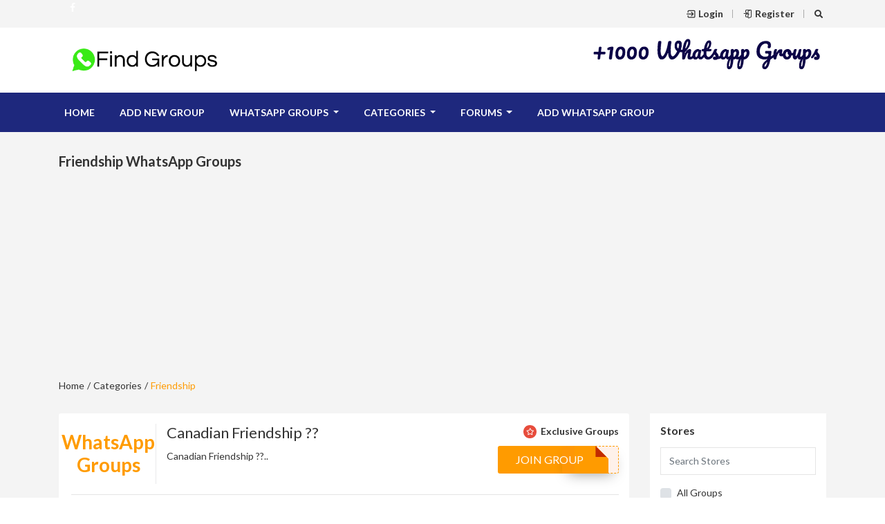

--- FILE ---
content_type: text/html; charset=UTF-8
request_url: http://findgroups.net/category-dtl/friendship
body_size: 15954
content:
<meta name="description" content="Join Active Friendship WhatsApp Group Links, find +1000 Friendship WhatsApp Groups with one click" />
<title>Friendship Active WhatsApp Group Links - FindGroups.Net</title>
<!DOCTYPE html>
<!--
**********************************************************************************************************
    Copyright (c) 2018 .
**********************************************************************************************************  -->
<!--
Template Name: Stock Coupon - Responsive Coupons, Deal and Promo Template
Version: 1.0.0
Author: Media City
-->
<!--[if IE 8]> <html lang="en" class="ie8 no-js"> <![endif]-->
<!--[if IE 9]> <html lang="en" class="ie9 no-js"> <![endif]-->
<!--[if !IE]> -->
<html lang="en">
<!-- <![endif]-->
<!-- head -->

<head>
<meta charset="utf-8" />
<meta name="viewport" content="width=device-width, initial-scale=1, shrink-to-fit=no">
<meta name="keywords" content="whatsapp groups">
<meta name="author" content="Find Groups" />
<meta name="MobileOptimized" content="320" />
<meta name="csrf-token" content="syu1IntbYcDtARGFQYDfv6W1JCLecmlnrj4GlBlg">
<meta name="yandex-verification" content="f806de108163ea9a" />
<script>(function(w,d,s,l,i){w[l]=w[l]||[];w[l].push({'gtm.start':
new Date().getTime(),event:'gtm.js'});var f=d.getElementsByTagName(s)[0],
j=d.createElement(s),dl=l!='dataLayer'?'&l='+l:'';j.async=true;j.src=
'https://www.googletagmanager.com/gtm.js?id='+i+dl;f.parentNode.insertBefore(j,f);
})(window,document,'script','dataLayer','GTM-KXHGD8F');</script>
	<script async src="//pagead2.googlesyndication.com/pagead/js/adsbygoogle.js"></script>
<script>
     (adsbygoogle = window.adsbygoogle || []).push({
          google_ad_client: "ca-pub-9703018956273980",
          enable_page_level_ads: true
     });
</script>
<meta name='ir-site-verification-token' value='254462659' />
<link rel="icon" type="image/icon" href="http://findgroups.net/images/favicon/favicon.png">
<!-- favicon-icon -->
<!-- theme styles -->
<link href="http://findgroups.net/css/bootstrap.min.css" rel="stylesheet" type="text/css"/>
<!-- bootstrap css -->
<link href="https://fonts.googleapis.com/css?family=Lato:400,700" rel="stylesheet">
<link rel="stylesheet" type="text/css" href="http://findgroups.net/vendor/fontawesome/css/fontawesome-all.min.css"/>
<!-- fontawesome css -->
<link rel="stylesheet" type="text/css" href="http://findgroups.net/css/font-awesome.min.css"/>
<!-- fontawesome css -->
<link rel="stylesheet" type="text/css" href="http://findgroups.net/vendor/flaticon/flaticon.css"/> <!-- flaticon css -->
<link rel="stylesheet" type="text/css" href="http://findgroups.net/vendor/owl/css/owl.carousel.min.css"/>
<!-- owl carousel css -->
<link rel="stylesheet" type="text/css" href="http://findgroups.net/vendor/datatables/css/responsive.datatables.min.css"/>
<!-- datatables responsive -->
<link href="http://findgroups.net/css/jquery.rateyo.css" rel="stylesheet" type="text/css"/>
<!-- rateyo css -->
<link href="http://findgroups.net/vendor/datepicker/datepicker.css" rel="stylesheet" type="text/css" />
<!-- datepicker css -->
<link rel="stylesheet" type="text/css" href="https://cdnjs.cloudflare.com/ajax/libs/summernote/0.8.10/summernote-bs4.css"/> <!-- summernote css -->
<link href="http://findgroups.net/css/summernote-bs4.css" rel="stylesheet" type="text/css" />
<!-- summernote css -->
<link href="http://findgroups.net/css/select2.css" rel="stylesheet" type="text/css"/>
<!-- select css -->
<link href="http://findgroups.net/css/style.css" rel="stylesheet" type="text/css"/>
<!-- custom css -->
<script src="http://findgroups.net/js/jquery-3.3.1.min.js"></script>
<!-- jquery library js -->
<script>
  window.Laravel =  {"csrfToken":"syu1IntbYcDtARGFQYDfv6W1JCLecmlnrj4GlBlg"}</script>
<script>
	$( document ).ready(function() {
			});
</script>
<!-- end theme styles -->
</head>
<!-- end head -->
<!-- body start-->
<body>
<noscript><iframe src="https://www.googletagmanager.com/ns.html?id=GTM-KXHGD8F"
height="0" width="0" style="display:none;visibility:hidden"></iframe></noscript>
	<div>
			</div>
	  <!-- end preloader -->
  <!-- topbar -->
	<section id="top-bar" class="top-bar">
		<div class="container">
			<div class="row">
				<div class="col-md-6 col-sm-4 d-none d-sm-block">
											<div class="social-icon">
							<ul>
																	<li class="whatsapp groups-icon"><a href="https://www.facebook.com/whatsappactivegrouplinks/" target="_blank" title="Whatsapp Groups"><i class="fa fa-facebook"></i></a></li>
															</ul>
						</div>
									</div>
				<div class="col-md-6 col-sm-8">
					<div class="top-nav">
						<ul>
															<li><i class="flaticon-login"></i><a href="#" data-toggle="modal" data-target="#login" title="Login">Login</a></li>
								<li><i class="flaticon-register"></i><a href="#" data-toggle="modal" data-target="#register" title="Register">Register</a></li>
								<li class="search-icon"><a href="#" title="Search"><i class="fas fa-search"></i></a></li>
													</ul>
					</div>
				</div>
			</div>
		</div>
		<!-- search -->
		<div class="search">
			<div class="container clearfix">
				<form method="GET" action="http://findgroups.net/search" accept-charset="UTF-8" class="forum-search">
					<input type="search" name="search" class="search-box" placeholder="Type anything here...." />
					<a href="#" class="fa fa-times search-close"></a>
				</form>
			</div>
		</div>
		<!-- end search -->
	</section>
	<!-- end topbar -->
	<!-- login -->
	<div class="modal fade login-form-main" id="login" tabindex="-1" role="dialog" aria-labelledby="loginLongTitle" aria-hidden="true">
	  <div class="modal-dialog modal-dialog-centered" role="document">
	    <div class="modal-content text-center">
	      <div class="login-header">
	        <h5 class="login-title" id="loginLongTitle">Login</h5>
	        <button type="button" class="close" data-dismiss="modal" aria-label="Close">
	          <span aria-hidden="true" class="close-btn">&times;</span>
	        </button>
	      </div>
	      <div class="modal-body">
	      	<form method="POST" action="http://findgroups.net/login" class="login-form">
	      		<input type="hidden" name="_token" value="syu1IntbYcDtARGFQYDfv6W1JCLecmlnrj4GlBlg">
	      		<div class="form-group">
	      			<input type="text" class="form-control" name="email" value="" placeholder="Email" required>
	      				      		</div>
	      		<div class="form-group">
	      			<input type="password" class="form-control" name="password" placeholder="Password" required>
	      				      		</div>
	      		<div class="form-group">
	      			<div class="row">
	      				<div class="col-md-6 text-left">
	      					
	      				</div>
	      				<div class="col-md-6 text-right">
	      					<a href="http://findgroups.net/password/reset" title="Forgot Password?">Forgot Password?</a>
	      				</div>
	      			</div>
	      		</div>
	      		<div class="form-group">
	      			<button type="submit" class="btn btn-primary">Login</button>
	      		</div>
	      		<div class="or-text">Or</div>
	      		<div class="form-group">
		      		<div class="row">
		      			<div class="col-md-6">
		      				<div class="form-group">
				      			<a href="http://findgroups.net/auth/facebook" class="btn btn-primary fb-btn" title="Login With Facebook"><i class="fab fa-facebook-f"></i>Login With Facebook</a>
				      		</div>
		      			</div>
		      			<div class="col-md-6">
		      				<div class="form-group">
				      			<a href="http://findgroups.net/auth/google" class="btn btn-primary gplus-btn" title="Login With Google"><i class="fab fa-google"></i>Login With Google</a>
				      		</div>
		      			</div>
		      		</div>
		      	</div>
	      		<div class="form-group flip-modal">
	      			<a href="" data-toggle="modal" data-target="#register" title="Register" data-dismiss="modal" aria-label="Close">Don't have an account? Register Now</a>
	      		</div>
	      	</form>
	      </div>
	    </div>
	  </div>
	</div>
	<!-- end login -->
	<!-- register -->
	<div class="modal fade login-form-main register-form-main" id="register" tabindex="-1" role="dialog" aria-labelledby="RegisterLongTitle" aria-hidden="true">
	  <div class="modal-dialog modal-dialog-centered" role="document">
	    <div class="modal-content text-center">
	      <div class="login-header">
	        <h5 class="login-title" id="RegisterLongTitle">Register</h5>
	        <button type="button" class="close" data-dismiss="modal" aria-label="Close">
	          <span aria-hidden="true" class="close-btn">&times;</span>
	        </button>
	      </div>
	      <div class="modal-body">
	      	<form method="POST" action="http://findgroups.net/register" class="login-form" id="register-form">
	      		<input type="hidden" name="_token" value="syu1IntbYcDtARGFQYDfv6W1JCLecmlnrj4GlBlg">
	      		<div class="form-group">
	      			<input type="text" class="form-control" name="name" value="" placeholder="Name" required>
	      				      		</div>
	      		<div class="form-group">
	      			<input type="email" class="form-control" name="email1" value="" placeholder="Email" required>
	      					      		</div>
	      		<div class="form-group">
	      			<input type="password" class="form-control" name="password1" placeholder="Password" required>
	      			  	      		</div>
	      		<div class="form-group">
	      			<input type="password" class="form-control" name="password1_confirmation" placeholder="Confirm Password" required>
	      		</div>
	      		<div class="form-group">
	      			<button type="submit" class="btn btn-primary">Register</button>
	      		</div>
	      		<div class="or-text">Or</div>
	      		<div class="form-group">
	      			<div class="row">
		      			<div class="col-md-6">
		      				<div class="form-group">
				      			<a href="http://findgroups.net/auth/facebook" class="btn btn-primary fb-btn" title="Register With Facebook"><i class="fab fa-facebook-f"></i>Register With Facebook</a>
				      		</div>
		      			</div>
		      			<div class="col-md-6">
		      				<div class="form-group">
				      			<a href="http://findgroups.net/auth/google" class="btn btn-primary gplus-btn" title="Register With Google"><i class="fab fa-google"></i>Register With Google</a>
				      		</div>
		      			</div>
		      		</div>
	      		</div>
	      		<div class="form-group flip-modal">
	      			<a href="" data-toggle="modal" data-target="#login" title="Register" data-dismiss="modal" aria-label="Close">Already have an account? Login Now</a>
	      		</div>
	      	</form>
	      </div>
	    </div>
	  </div>
	</div>
	<!-- end register -->
	<!-- logo -->
	<section class="logo-block">
		<div class="container">
			<div class="row">
				<div class="col-lg-3 col-md-4">
					<div class="logo">
													<a href="http://findgroups.net" title="Home"><img src="http://findgroups.net/images/Find Grologo.png" class="img-fluid" alt="Logo"></a>
											</div>
				</div>
				<div class="col-lg-7 ml-lg-auto col-md-8 d-none d-md-block d-lg-block text-right">
					<div class="top-ad">
						<a href="#" title="Advertisement"><img src="http://findgroups.net/images/imageedit_2_3681342069.png" class="img-fluid" alt="Advertisement"></a>
					</div>
				</div>
			</div>
		</div>
	</section>
	<!-- end logo -->
	<!-- navbar -->
	<section class="navbar">
		<div class="container">
			<nav class="navbar navbar-expand-lg">
				<button class="navbar-toggler" type="button" data-toggle="collapse" data-target="#navbarSupportedContent" aria-controls="navbarSupportedContent" aria-expanded="false" aria-label="Toggle navigation">
					<span class="navbar-toggler-icon"><i class="fas fa-bars"></i></span>
				</button>
				<div class="collapse navbar-collapse" id="navbarSupportedContent">
					<ul class="navbar-nav">
			      <li class="nav-item">
			        <a class="nav-link " href="http://findgroups.net">Home</a>
			      </li>
			      			      <li class="nav-item">
			        <a class="nav-link " href="http://findgroups.net/contact">ADD NEW GROUP</a>
			      </li>
			      <li class="nav-item dropdown nav-dropdown">
			        <a class="nav-link dropdown-toggle " href="#" id="navbarDropdown2" role="button" data-toggle="dropdown" aria-haspopup="true" aria-expanded="false">
			          WhatsApp Groups
			        </a>
			        <div class="dropdown-menu nav-dropdown-menu mega-menu mega-menu-two" aria-labelledby="navbarDropdown2">
		            <div class="row">
		            	<div class="col-md-3 submenu-two">
		            		<div class="submenu-links first-submenu">
		            						            			<ul>
			            							            					<li><a href="http://findgroups.net/coupon-dtl/all-groups" title="All Groups">All Groups</a></li>
			            						            					<li class="submenu-all"><a href="http://findgroups.net/category" title="View All">View All</a></li>
			            			</ul>
			            				            		</div>
		            	</div>
		            				            	<div class="col-md-9 d-none d-md-block d-lg-block">
			            		<div class="submenu-links menu-deal-block-main">
			            			<h6 class="menu-heading">Featured Groups</h6>
		            				<div id="menu-deal-slider" class="menu-deal-slider owl-carousel">
		            								            					<div class="deal-block menu-deal-block">
															<div class="deal-img">
																<a href="http://findgroups.net/post/9EF0F/abroad-civil-engineer" title="?Abroad Civil Engineer?"><img src="http://findgroups.net/images/coupon/1654195493Screen Shot 2022-06-02 at 21.44.08.png" class="img-fluid" alt="Deal"></a>
															</div>
															<div class="deal-dtl text-center">
																<h6 class="deal-title"><a href="http://findgroups.net/post/9EF0F/abroad-civil-engineer" title="?Abroad Civil Engineer?">?Abroad Civil Engineer?</a></h6>
																<div class="deal-price-block">
																	<div class="deal-price">
																																			</div>
																	<div class="deal-btn">
																		<a href="https://chat.whatsapp.com/invite/AFF4dyGSS7aDIXT2KKJMew" title="Join Group" class="btn btn-primary">Join Group</a>
																	</div>
																</div>
															</div>
														</div>
																            					<div class="deal-block menu-deal-block">
															<div class="deal-img">
																<a href="http://findgroups.net/post/XBa0w/civil-engineers" title="???Civil Engineers? ??"><img src="http://findgroups.net/images/coupon/1654195442Screen Shot 2022-06-02 at 21.43.23.png" class="img-fluid" alt="Deal"></a>
															</div>
															<div class="deal-dtl text-center">
																<h6 class="deal-title"><a href="http://findgroups.net/post/XBa0w/civil-engineers" title="???Civil Engineers? ??">???Civil Engineers? ??</a></h6>
																<div class="deal-price-block">
																	<div class="deal-price">
																																			</div>
																	<div class="deal-btn">
																		<a href="https://chat.whatsapp.com/invite/KtzK75x3DjhBZev2x8sgKi" title="Join Group" class="btn btn-primary">Join Group</a>
																	</div>
																</div>
															</div>
														</div>
																            					<div class="deal-block menu-deal-block">
															<div class="deal-img">
																<a href="http://findgroups.net/post/EeDEg/civil-mechanical-groups" title="?civil mechanical groups?"><img src="http://findgroups.net/images/coupon/1654195414Screen Shot 2022-06-02 at 21.40.01.png" class="img-fluid" alt="Deal"></a>
															</div>
															<div class="deal-dtl text-center">
																<h6 class="deal-title"><a href="http://findgroups.net/post/EeDEg/civil-mechanical-groups" title="?civil mechanical groups?">?civil mechanical groups?</a></h6>
																<div class="deal-price-block">
																	<div class="deal-price">
																																			</div>
																	<div class="deal-btn">
																		<a href="https://chat.whatsapp.com/invite/2vpAPJnlkPvGcoVYlAZX7Y" title="Join Group" class="btn btn-primary">Join Group</a>
																	</div>
																</div>
															</div>
														</div>
																            					<div class="deal-block menu-deal-block">
															<div class="deal-img">
																<a href="http://findgroups.net/post/83tOC/civil-engineers-group" title="Civil Engineers group"><img src="http://findgroups.net/images/coupon/1654195194Screen Shot 2022-06-02 at 21.39.17.png" class="img-fluid" alt="Deal"></a>
															</div>
															<div class="deal-dtl text-center">
																<h6 class="deal-title"><a href="http://findgroups.net/post/83tOC/civil-engineers-group" title="Civil Engineers group">Civil Engineers group</a></h6>
																<div class="deal-price-block">
																	<div class="deal-price">
																																			</div>
																	<div class="deal-btn">
																		<a href="https://chat.whatsapp.com/invite/IisFIbE8dgc9RgsX6fejGO" title="Join Group" class="btn btn-primary">Join Group</a>
																	</div>
																</div>
															</div>
														</div>
																            					<div class="deal-block menu-deal-block">
															<div class="deal-img">
																<a href="http://findgroups.net/post/dcKWR/i-n-s-t-a-g-r-a-m" title="❤️ I N S T A G R A M ❤️"><img src="http://findgroups.net/images/coupon/1654194362Screen Shot 2022-06-02 at 21.25.34.png" class="img-fluid" alt="Deal"></a>
															</div>
															<div class="deal-dtl text-center">
																<h6 class="deal-title"><a href="http://findgroups.net/post/dcKWR/i-n-s-t-a-g-r-a-m" title="❤️ I N S T A G R A M ❤️">❤️ I N S T A G R A M ❤️</a></h6>
																<div class="deal-price-block">
																	<div class="deal-price">
																																			</div>
																	<div class="deal-btn">
																		<a href="https://chat.whatsapp.com/DFYGhAGSQuZ0G9iomznV9c" title="Join Group" class="btn btn-primary">Join Group</a>
																	</div>
																</div>
															</div>
														</div>
																            					<div class="deal-block menu-deal-block">
															<div class="deal-img">
																<a href="http://findgroups.net/post/6Z1q8/instagram-free-followers" title="Instagram free followers"><img src="http://findgroups.net/images/coupon/1654194330Screen Shot 2022-06-02 at 21.24.58.png" class="img-fluid" alt="Deal"></a>
															</div>
															<div class="deal-dtl text-center">
																<h6 class="deal-title"><a href="http://findgroups.net/post/6Z1q8/instagram-free-followers" title="Instagram free followers">Instagram free followers</a></h6>
																<div class="deal-price-block">
																	<div class="deal-price">
																																			</div>
																	<div class="deal-btn">
																		<a href="https://chat.whatsapp.com/Ih9OpGFD3hdCn5EEh8sLAd" title="Join Group" class="btn btn-primary">Join Group</a>
																	</div>
																</div>
															</div>
														</div>
																            					<div class="deal-block menu-deal-block">
															<div class="deal-img">
																<a href="http://findgroups.net/post/z6PIg/instagram-reels" title="Instagram reels"><img src="http://findgroups.net/images/coupon/1654194291Screen Shot 2022-06-02 at 21.24.19.png" class="img-fluid" alt="Deal"></a>
															</div>
															<div class="deal-dtl text-center">
																<h6 class="deal-title"><a href="http://findgroups.net/post/z6PIg/instagram-reels" title="Instagram reels">Instagram reels</a></h6>
																<div class="deal-price-block">
																	<div class="deal-price">
																																			</div>
																	<div class="deal-btn">
																		<a href="https://chat.whatsapp.com/LBULfmwRIvXLEO3KSe5DFE" title="Join Group" class="btn btn-primary">Join Group</a>
																	</div>
																</div>
															</div>
														</div>
																            					<div class="deal-block menu-deal-block">
															<div class="deal-img">
																<a href="http://findgroups.net/post/dyg7T/international-anime-group" title="INTERNATIONAL ANIME GROUP"><img src="http://findgroups.net/images/coupon/1654194152Screen Shot 2022-06-02 at 21.22.01.png" class="img-fluid" alt="Deal"></a>
															</div>
															<div class="deal-dtl text-center">
																<h6 class="deal-title"><a href="http://findgroups.net/post/dyg7T/international-anime-group" title="INTERNATIONAL ANIME GROUP">INTERNATIONAL ANIME GROUP</a></h6>
																<div class="deal-price-block">
																	<div class="deal-price">
																																			</div>
																	<div class="deal-btn">
																		<a href="https://chat.whatsapp.com/JuefRFgaRhQI3QsCByNeSJ" title="Join Group" class="btn btn-primary">Join Group</a>
																	</div>
																</div>
															</div>
														</div>
																            					<div class="deal-block menu-deal-block">
															<div class="deal-img">
																<a href="http://findgroups.net/post/VtVha/otaku-union" title="? ??OTAKU UNION ???"><img src="http://findgroups.net/images/coupon/1654194069Screen Shot 2022-06-02 at 21.20.41.png" class="img-fluid" alt="Deal"></a>
															</div>
															<div class="deal-dtl text-center">
																<h6 class="deal-title"><a href="http://findgroups.net/post/VtVha/otaku-union" title="? ??OTAKU UNION ???">? ??OTAKU UNION ???</a></h6>
																<div class="deal-price-block">
																	<div class="deal-price">
																																			</div>
																	<div class="deal-btn">
																		<a href="https://chat.whatsapp.com/JPoQ7w12BJCHKPaQsnEdrk" title="Join Group" class="btn btn-primary">Join Group</a>
																	</div>
																</div>
															</div>
														</div>
																            					<div class="deal-block menu-deal-block">
															<div class="deal-img">
																<a href="http://findgroups.net/post/3zZS3/hentaiechinsfwn-des" title="HENTAI•ECHI•NSFW•N-DES"><img src="http://findgroups.net/images/coupon/1654194035Screen Shot 2022-06-02 at 21.20.06.png" class="img-fluid" alt="Deal"></a>
															</div>
															<div class="deal-dtl text-center">
																<h6 class="deal-title"><a href="http://findgroups.net/post/3zZS3/hentaiechinsfwn-des" title="HENTAI•ECHI•NSFW•N-DES">HENTAI•ECHI•NSFW•N-DES</a></h6>
																<div class="deal-price-block">
																	<div class="deal-price">
																																			</div>
																	<div class="deal-btn">
																		<a href="https://chat.whatsapp.com/Ep0VSVFdLbICIAav8zWcMW" title="Join Group" class="btn btn-primary">Join Group</a>
																	</div>
																</div>
															</div>
														</div>
															            				</div>
			            		</div>
			            	</div>
			            		            </div>
			        </div>
			      </li>
			      <li class="nav-item dropdown nav-dropdown">
							<a class="nav-link dropdown-toggle active" href="#" id="navbarDropdown1" role="button" data-toggle="dropdown" aria-haspopup="true" aria-expanded="false">
						  Categories
							</a>
							<div class="dropdown-menu mega-menu mega-menu-links nav-dropdown-menu" aria-labelledby="navbarDropdown1">
	            <div class="submenu-dtl">
	            	<div class="row">
			          		            					            			<div class="col-md-3">
		            				<div class="submenu-links-mega">
		            					<a href="http://findgroups.net/category-dtl/cryptocurrency" title="Cryptocurrency">Cryptocurrency</a>
		            				</div>
		            			</div>
		            				            			<div class="col-md-3">
		            				<div class="submenu-links-mega">
		            					<a href="http://findgroups.net/category-dtl/gamers-community" title="Gamers Community">Gamers</a>
		            				</div>
		            			</div>
		            				            			<div class="col-md-3">
		            				<div class="submenu-links-mega">
		            					<a href="http://findgroups.net/category-dtl/language-groups" title="Language Groups">Language</a>
		            				</div>
		            			</div>
		            				            			<div class="col-md-3">
		            				<div class="submenu-links-mega">
		            					<a href="http://findgroups.net/category-dtl/travellers" title="Travellers">Travellers</a>
		            				</div>
		            			</div>
		            				            			<div class="col-md-3">
		            				<div class="submenu-links-mega">
		            					<a href="http://findgroups.net/category-dtl/sports-lovers" title="Sports Lovers">Sports</a>
		            				</div>
		            			</div>
		            				            			<div class="col-md-3">
		            				<div class="submenu-links-mega">
		            					<a href="http://findgroups.net/category-dtl/pet-lovers" title="Pet Lovers">Pet</a>
		            				</div>
		            			</div>
		            				            			<div class="col-md-3">
		            				<div class="submenu-links-mega">
		            					<a href="http://findgroups.net/category-dtl/shopping-groups" title="Shopping Groups">Shopping</a>
		            				</div>
		            			</div>
		            				            			<div class="col-md-3">
		            				<div class="submenu-links-mega">
		            					<a href="http://findgroups.net/category-dtl/business-and-trade-communities" title="Business and Trade Communities">Business</a>
		            				</div>
		            			</div>
		            				            			<div class="col-md-3">
		            				<div class="submenu-links-mega">
		            					<a href="http://findgroups.net/category-dtl/social-media" title="Social Media">Social</a>
		            				</div>
		            			</div>
		            				            			<div class="col-md-3">
		            				<div class="submenu-links-mega">
		            					<a href="http://findgroups.net/category-dtl/students-and-universities" title="Students and Universities">Students</a>
		            				</div>
		            			</div>
		            				            			<div class="col-md-3">
		            				<div class="submenu-links-mega">
		            					<a href="http://findgroups.net/category-dtl/music" title="Music">Music</a>
		            				</div>
		            			</div>
		            				            			<div class="col-md-3">
		            				<div class="submenu-links-mega">
		            					<a href="http://findgroups.net/category-dtl/film" title="Film">Film</a>
		            				</div>
		            			</div>
		            				            			<div class="col-md-3">
		            				<div class="submenu-links-mega">
		            					<a href="http://findgroups.net/category-dtl/fashion" title="Fashion">Fashion</a>
		            				</div>
		            			</div>
		            				            			<div class="col-md-3">
		            				<div class="submenu-links-mega">
		            					<a href="http://findgroups.net/category-dtl/friendship" title="Friendship">Friendship</a>
		            				</div>
		            			</div>
		            				            			<div class="col-md-3">
		            				<div class="submenu-links-mega">
		            					<a href="http://findgroups.net/category-dtl/lifestyle" title="Lifestyle">Lifestyle</a>
		            				</div>
		            			</div>
		            				            			<div class="col-md-3">
		            				<div class="submenu-links-mega">
		            					<a href="http://findgroups.net/category-dtl/jobs" title="Jobs">Jobs</a>
		            				</div>
		            			</div>
		            				            			<div class="col-md-3">
		            				<div class="submenu-links-mega">
		            					<a href="http://findgroups.net/category-dtl/internet" title="Internet">Internet</a>
		            				</div>
		            			</div>
		            				            			<div class="col-md-3">
		            				<div class="submenu-links-mega">
		            					<a href="http://findgroups.net/category-dtl/technology" title="Technology">Technology</a>
		            				</div>
		            			</div>
		            				            			            	<div class="col-md-3">
		            		<div class="submenu-links-mega submenu-all">
		            			<a href="http://findgroups.net/category" title="View All">View All</a>
		            		</div>
		            	</div>
		            </div>
		          </div>
			      </li>
			      <li class="nav-item dropdown nav-dropdown">
			        <a class="nav-link dropdown-toggle " href="#" id="navbarDropdown3" role="button" data-toggle="dropdown" aria-haspopup="true" aria-expanded="false">
			          Forums
			        </a>
			        <div class="dropdown-menu single-menu nav-dropdown-menu" aria-labelledby="navbarDropdown3">
			          <div class="submenu-links first-submenu">
			          		            			<ul>
	            						            				<li><a href="http://findgroups.net/forum-dtl/whatsapp-groups" title="Whatsapp Groups">Whatsapp Groups</a></li>
		            					            			<li class="submenu-all"><a href="http://findgroups.net/forum" title="View All Forums">View All Forums</a></li>
            				</ul>
            			            		</div>
			        </div>
			      </li>
			      <li class="nav-item">
			        <a class="nav-link " href="http://findgroups.net/contact">ADD WHATSAPP GROUP</a>
			      </li>
			    </ul>
			  </div>
			</nav>
		</div>
	</section>
	<!-- end navbar -->
		<!-- category -->
	<section id="forum" class="coupon-page-main-block">
		<div class="container">
			<div class="forum-page-header">
				<div class="forum-page-heading-block">
					<h1 class="forum-page-heading">Friendship WhatsApp Groups</h1>
				</div>
				<script async src="https://pagead2.googlesyndication.com/pagead/js/adsbygoogle.js"></script>
<!-- findgroupstopbanner -->
<ins class="adsbygoogle"
     style="display:block"
     data-ad-client="ca-pub-9703018956273980"
     data-ad-slot="4685161299"
     data-ad-format="auto"
     data-full-width-responsive="true"></ins>
<script>
     (adsbygoogle = window.adsbygoogle || []).push({});
</script>
			</div>
			<!-- breadcrumb -->
			<div id="breadcrumb" class="breadcrumb-main-block">
				<div class="breadcrumb-block">
					<ol class="breadcrumb">
	          <li><a href="http://findgroups.net" title="Home">Home</a></li>
	          <li><a href="http://findgroups.net/category" title="Categories">Categories</a></li>
	          <li class="active">Friendship</li>
	        </ol>
				</div>
			</div>
			<!-- breadcrumb end -->
			<div class="coupon-page-block">
				<div class="coupon-dtl-outer">
					<div class="row">
						<div class="col-lg-9 col-md-8">
							<div id="filterdata">
																  																					<div class="coupon-main-block">
												<div class="coupon-dtl-block">
													<div class="row">
														<div class="col-lg-2 col-4">
															<div class="coupon-disc-block text-center v-center">
																<h3 class="coupon-disc">WhatsApp</h3>
																<h3 class="coupon-disc">Groups</h3>
															</div>
														</div>
														<div class="col-lg-7 col-8 border-l">
															<div class="coupon-dtl">
																<h2 class="coupon-title"><a href="http://findgroups.net/post/Li9av/canadian-friendship" title="Canadian Friendship ??">Canadian Friendship ??</a></h2>
																<div class="coupon-short-disc"><p>Canadian Friendship ??..</p></div>
																<div class="coupon-expiry">
																																	</div>
															</div>
														</div>
														<div class="col-lg-3 text-center">
															<div class="grab-coupon-block">
																																	<div class="coupon-badge"><i class="far fa-star"></i>Exclusive Groups</div>
																																<div class="grab-coupon-btn coupon-btn-outer">
																	<a href="#" class="btn btn-primary cpn-btn" title="Join Group" data-toggle="modal" data-target="#coupon-id-0"></a>
																	<a href="#" data-toggle="modal" data-target="#coupon-id-0">
																		<div class="cpn-btn-shape"></div>
																		<div class="s1">
																			<div class="t1"></div>
																			<div class="t1">
																				<div class="t2"></div>
																			</div>
																		</div>
																	</a>
																	<span><a href="#" data-toggle="modal" data-target="#coupon-id-0">Join Group</a></span>
																</div>
															</div>
														</div>
													</div>
												</div>
												<div class="coupon-popup">
													<div class="modal fade login-form-main" id="coupon-id-0" tabindex="-1" role="dialog" aria-labelledby="CouponTitle0" aria-hidden="true">
														<div class="modal-dialog modal-dialog-centered" role="document">
															<div class="modal-content text-center">
																<div class="login-header">
																	<h5 class="login-title" id="CouponTitle0">Group Detail</h5>
					<button type="button" class="close" data-dismiss="modal" aria-label="Close">
																	<span aria-hidden="true" class="close-btn">&times;</span>
																</button>
															</div>
															<div class="modal-body">
																<div class="coupon-popup-dtl">
																	<div class="coupon-popup-header">
																		<h6 class="coupon-popup-title">Click Join Group</h6>
																	</div>
																	<div class="coupon-code">
	<div class="coupon-popup-btn">
										      				<a href="https://chat.whatsapp.com/invite/IeFY5IX2JepJRzCQh5oox7" title="All Groups" target="_blank" data-id="1433" class="grab-now btn btn-primary">Join Group</a>
																</div>
																	</div>
																</div>
																	<div class="coupon-footer">
																		<div class="coupon-footer-dtl">
																			<ul>
																																								<li>
																																											<i class="fas fa-check clr-green"></i>Verified Link
																																									</li>
																				<li><i class="fas fa-shopping-cart clr-orange"></i><a href="http://findgroups.net/store-dtl/all-groups" title="All Groups">All Groups</a></li>
																				<li><i class="fas fa-users clr-purple"></i>11932 People Used</li>
																				<li class="share-button sharer clr-blue"><i class="fas fa-share-alt clr-blue"></i><a class="share-btn" title="Share Group">Share Group</a>
																					<div class="social top center networks-5 ">
																				    <a class="fbtn share facebook" href="https://www.facebook.com/sharer/sharer.php?u=http%3A%2F%2Ffindgroups.net%2Fpost%2FLi9av%2Fcanadian-friendship&amp;title=Sharing"><i class="fa fa-facebook"></i></a> 
																				    <a class="fbtn share gplus" href="https://plus.google.com/share?url=http%3A%2F%2Ffindgroups.net%2Fpost%2FLi9av%2Fcanadian-friendship"><i class="fa fa-google-plus"></i></a> 
																				    <a class="fbtn share twitter" href="https://twitter.com/intent/tweet?url=http%3A%2F%2Ffindgroups.net%2Fpost%2FLi9av%2Fcanadian-friendship&amp;text=Sharing"><i class="fa fa-twitter"></i></a> 
																				    <a class="fbtn share pinterest" href="http://www.linkedin.com/shareArticle?url=http%3A%2F%2Ffindgroups.net%2Fpost%2FLi9av%2Fcanadian-friendship&amp;title=Sharing&amp;mini=true"><i class="fa fa-pinterest"></i></a>
																				    <a class="fbtn share linkedin" href="https://pinterest.com/pin/create/button/?url=http%3A%2F%2Ffindgroups.net%2Fpost%2FLi9av%2Fcanadian-friendship&amp;description=Sharing"><i class="fa fa-linkedin"></i></a>
																					</div>
																				</li>
																			</ul>
																		</div>
																	</div>
																</div>
															</div>
														</div>
													</div>
												</div>
												<div class="coupon-footer">
													<div class="coupon-footer-dtl">
														<ul>
															<li>
																																	<i class="fas fa-check clr-green"></i>Verified Group
																															</li>
															<li><i class="fas fa-shopping-cart clr-orange"></i><a href="http://findgroups.net/store-dtl/all-groups" title="All Groups">All Groups</a></li>
															<li><i class="fas fa-users clr-purple"></i>11932 People Used</li>
															<li class="share-button sharer"><i class="fas fa-share-alt clr-blue"></i><a class="share-btn" title="Share Group">Share Group</a>
																<div class="social top center networks-5 ">
															    <a class="fbtn share facebook" href="https://www.facebook.com/sharer/sharer.php?u=http%3A%2F%2Ffindgroups.net%2Fpost%2FLi9av%2Fcanadian-friendship&amp;title=Sharing"><i class="fa fa-facebook"></i></a> 
															    <a class="fbtn share gplus" href="https://plus.google.com/share?url=http%3A%2F%2Ffindgroups.net%2Fpost%2FLi9av%2Fcanadian-friendship"><i class="fa fa-google-plus"></i></a> 
															    <a class="fbtn share twitter" href="https://twitter.com/intent/tweet?url=http%3A%2F%2Ffindgroups.net%2Fpost%2FLi9av%2Fcanadian-friendship&amp;text=Sharing"><i class="fa fa-twitter"></i></a> 
															    <a class="fbtn share pinterest" href="http://www.linkedin.com/shareArticle?url=http%3A%2F%2Ffindgroups.net%2Fpost%2FLi9av%2Fcanadian-friendship&amp;title=Sharing&amp;mini=true"><i class="fa fa-pinterest"></i></a>
															    <a class="fbtn share linkedin" href="https://pinterest.com/pin/create/button/?url=http%3A%2F%2Ffindgroups.net%2Fpost%2FLi9av%2Fcanadian-friendship&amp;description=Sharing"><i class="fa fa-linkedin"></i></a>
																</div>
															</li>
														</ul>
													</div>
												</div>
											</div>
																																								<div class="coupon-main-block">
												<div class="coupon-dtl-block">
													<div class="row">
														<div class="col-lg-2 col-4">
															<div class="coupon-disc-block text-center v-center">
																<h3 class="coupon-disc">WhatsApp</h3>
																<h3 class="coupon-disc">Groups</h3>
															</div>
														</div>
														<div class="col-lg-7 col-8 border-l">
															<div class="coupon-dtl">
																<h2 class="coupon-title"><a href="http://findgroups.net/post/OLy80/friend" title="ＦＲＩＥＮＤ">ＦＲＩＥＮＤ</a></h2>
																<div class="coupon-short-disc"><p>ＦＲＩＥＮＤ..</p></div>
																<div class="coupon-expiry">
																																	</div>
															</div>
														</div>
														<div class="col-lg-3 text-center">
															<div class="grab-coupon-block">
																																	<div class="coupon-badge"><i class="far fa-star"></i>Exclusive Groups</div>
																																<div class="grab-coupon-btn coupon-btn-outer">
																	<a href="#" class="btn btn-primary cpn-btn" title="Join Group" data-toggle="modal" data-target="#coupon-id-1"></a>
																	<a href="#" data-toggle="modal" data-target="#coupon-id-1">
																		<div class="cpn-btn-shape"></div>
																		<div class="s1">
																			<div class="t1"></div>
																			<div class="t1">
																				<div class="t2"></div>
																			</div>
																		</div>
																	</a>
																	<span><a href="#" data-toggle="modal" data-target="#coupon-id-1">Join Group</a></span>
																</div>
															</div>
														</div>
													</div>
												</div>
												<div class="coupon-popup">
													<div class="modal fade login-form-main" id="coupon-id-1" tabindex="-1" role="dialog" aria-labelledby="CouponTitle1" aria-hidden="true">
														<div class="modal-dialog modal-dialog-centered" role="document">
															<div class="modal-content text-center">
																<div class="login-header">
																	<h5 class="login-title" id="CouponTitle1">Group Detail</h5>
					<button type="button" class="close" data-dismiss="modal" aria-label="Close">
																	<span aria-hidden="true" class="close-btn">&times;</span>
																</button>
															</div>
															<div class="modal-body">
																<div class="coupon-popup-dtl">
																	<div class="coupon-popup-header">
																		<h6 class="coupon-popup-title">Click Join Group</h6>
																	</div>
																	<div class="coupon-code">
	<div class="coupon-popup-btn">
										      				<a href="https://chat.whatsapp.com/invite/JUsGBQ3RApZ3AEidRd6QGJ" title="All Groups" target="_blank" data-id="1432" class="grab-now btn btn-primary">Join Group</a>
																</div>
																	</div>
																</div>
																	<div class="coupon-footer">
																		<div class="coupon-footer-dtl">
																			<ul>
																																								<li>
																																											<i class="fas fa-check clr-green"></i>Verified Link
																																									</li>
																				<li><i class="fas fa-shopping-cart clr-orange"></i><a href="http://findgroups.net/store-dtl/all-groups" title="All Groups">All Groups</a></li>
																				<li><i class="fas fa-users clr-purple"></i>10429 People Used</li>
																				<li class="share-button sharer clr-blue"><i class="fas fa-share-alt clr-blue"></i><a class="share-btn" title="Share Group">Share Group</a>
																					<div class="social top center networks-5 ">
																				    <a class="fbtn share facebook" href="https://www.facebook.com/sharer/sharer.php?u=http%3A%2F%2Ffindgroups.net%2Fpost%2FOLy80%2Ffriend&amp;title=Sharing"><i class="fa fa-facebook"></i></a> 
																				    <a class="fbtn share gplus" href="https://plus.google.com/share?url=http%3A%2F%2Ffindgroups.net%2Fpost%2FOLy80%2Ffriend"><i class="fa fa-google-plus"></i></a> 
																				    <a class="fbtn share twitter" href="https://twitter.com/intent/tweet?url=http%3A%2F%2Ffindgroups.net%2Fpost%2FOLy80%2Ffriend&amp;text=Sharing"><i class="fa fa-twitter"></i></a> 
																				    <a class="fbtn share pinterest" href="http://www.linkedin.com/shareArticle?url=http%3A%2F%2Ffindgroups.net%2Fpost%2FOLy80%2Ffriend&amp;title=Sharing&amp;mini=true"><i class="fa fa-pinterest"></i></a>
																				    <a class="fbtn share linkedin" href="https://pinterest.com/pin/create/button/?url=http%3A%2F%2Ffindgroups.net%2Fpost%2FOLy80%2Ffriend&amp;description=Sharing"><i class="fa fa-linkedin"></i></a>
																					</div>
																				</li>
																			</ul>
																		</div>
																	</div>
																</div>
															</div>
														</div>
													</div>
												</div>
												<div class="coupon-footer">
													<div class="coupon-footer-dtl">
														<ul>
															<li>
																																	<i class="fas fa-check clr-green"></i>Verified Group
																															</li>
															<li><i class="fas fa-shopping-cart clr-orange"></i><a href="http://findgroups.net/store-dtl/all-groups" title="All Groups">All Groups</a></li>
															<li><i class="fas fa-users clr-purple"></i>10429 People Used</li>
															<li class="share-button sharer"><i class="fas fa-share-alt clr-blue"></i><a class="share-btn" title="Share Group">Share Group</a>
																<div class="social top center networks-5 ">
															    <a class="fbtn share facebook" href="https://www.facebook.com/sharer/sharer.php?u=http%3A%2F%2Ffindgroups.net%2Fpost%2FOLy80%2Ffriend&amp;title=Sharing"><i class="fa fa-facebook"></i></a> 
															    <a class="fbtn share gplus" href="https://plus.google.com/share?url=http%3A%2F%2Ffindgroups.net%2Fpost%2FOLy80%2Ffriend"><i class="fa fa-google-plus"></i></a> 
															    <a class="fbtn share twitter" href="https://twitter.com/intent/tweet?url=http%3A%2F%2Ffindgroups.net%2Fpost%2FOLy80%2Ffriend&amp;text=Sharing"><i class="fa fa-twitter"></i></a> 
															    <a class="fbtn share pinterest" href="http://www.linkedin.com/shareArticle?url=http%3A%2F%2Ffindgroups.net%2Fpost%2FOLy80%2Ffriend&amp;title=Sharing&amp;mini=true"><i class="fa fa-pinterest"></i></a>
															    <a class="fbtn share linkedin" href="https://pinterest.com/pin/create/button/?url=http%3A%2F%2Ffindgroups.net%2Fpost%2FOLy80%2Ffriend&amp;description=Sharing"><i class="fa fa-linkedin"></i></a>
																</div>
															</li>
														</ul>
													</div>
												</div>
											</div>
																																								<div class="coupon-main-block">
												<div class="coupon-dtl-block">
													<div class="row">
														<div class="col-lg-2 col-4">
															<div class="coupon-disc-block text-center v-center">
																<h3 class="coupon-disc">WhatsApp</h3>
																<h3 class="coupon-disc">Groups</h3>
															</div>
														</div>
														<div class="col-lg-7 col-8 border-l">
															<div class="coupon-dtl">
																<h2 class="coupon-title"><a href="http://findgroups.net/post/W3xLX/internetbester-freundin" title="❤Internetbeste/r Freund/in❤">❤Internetbeste/r Freund/in❤</a></h2>
																<div class="coupon-short-disc"><p>❤Internetbeste/r Freund/in❤..</p></div>
																<div class="coupon-expiry">
																																	</div>
															</div>
														</div>
														<div class="col-lg-3 text-center">
															<div class="grab-coupon-block">
																																	<div class="coupon-badge"><i class="far fa-star"></i>Exclusive Groups</div>
																																<div class="grab-coupon-btn coupon-btn-outer">
																	<a href="#" class="btn btn-primary cpn-btn" title="Join Group" data-toggle="modal" data-target="#coupon-id-2"></a>
																	<a href="#" data-toggle="modal" data-target="#coupon-id-2">
																		<div class="cpn-btn-shape"></div>
																		<div class="s1">
																			<div class="t1"></div>
																			<div class="t1">
																				<div class="t2"></div>
																			</div>
																		</div>
																	</a>
																	<span><a href="#" data-toggle="modal" data-target="#coupon-id-2">Join Group</a></span>
																</div>
															</div>
														</div>
													</div>
												</div>
												<div class="coupon-popup">
													<div class="modal fade login-form-main" id="coupon-id-2" tabindex="-1" role="dialog" aria-labelledby="CouponTitle2" aria-hidden="true">
														<div class="modal-dialog modal-dialog-centered" role="document">
															<div class="modal-content text-center">
																<div class="login-header">
																	<h5 class="login-title" id="CouponTitle2">Group Detail</h5>
					<button type="button" class="close" data-dismiss="modal" aria-label="Close">
																	<span aria-hidden="true" class="close-btn">&times;</span>
																</button>
															</div>
															<div class="modal-body">
																<div class="coupon-popup-dtl">
																	<div class="coupon-popup-header">
																		<h6 class="coupon-popup-title">Click Join Group</h6>
																	</div>
																	<div class="coupon-code">
	<div class="coupon-popup-btn">
										      				<a href="https://chat.whatsapp.com/invite/CKLeERZPXgQIoNweLZWeFC" title="All Groups" target="_blank" data-id="1430" class="grab-now btn btn-primary">Join Group</a>
																</div>
																	</div>
																</div>
																	<div class="coupon-footer">
																		<div class="coupon-footer-dtl">
																			<ul>
																																								<li>
																																											<i class="fas fa-check clr-green"></i>Verified Link
																																									</li>
																				<li><i class="fas fa-shopping-cart clr-orange"></i><a href="http://findgroups.net/store-dtl/all-groups" title="All Groups">All Groups</a></li>
																				<li><i class="fas fa-users clr-purple"></i>7452 People Used</li>
																				<li class="share-button sharer clr-blue"><i class="fas fa-share-alt clr-blue"></i><a class="share-btn" title="Share Group">Share Group</a>
																					<div class="social top center networks-5 ">
																				    <a class="fbtn share facebook" href="https://www.facebook.com/sharer/sharer.php?u=http%3A%2F%2Ffindgroups.net%2Fpost%2FW3xLX%2Finternetbester-freundin&amp;title=Sharing"><i class="fa fa-facebook"></i></a> 
																				    <a class="fbtn share gplus" href="https://plus.google.com/share?url=http%3A%2F%2Ffindgroups.net%2Fpost%2FW3xLX%2Finternetbester-freundin"><i class="fa fa-google-plus"></i></a> 
																				    <a class="fbtn share twitter" href="https://twitter.com/intent/tweet?url=http%3A%2F%2Ffindgroups.net%2Fpost%2FW3xLX%2Finternetbester-freundin&amp;text=Sharing"><i class="fa fa-twitter"></i></a> 
																				    <a class="fbtn share pinterest" href="http://www.linkedin.com/shareArticle?url=http%3A%2F%2Ffindgroups.net%2Fpost%2FW3xLX%2Finternetbester-freundin&amp;title=Sharing&amp;mini=true"><i class="fa fa-pinterest"></i></a>
																				    <a class="fbtn share linkedin" href="https://pinterest.com/pin/create/button/?url=http%3A%2F%2Ffindgroups.net%2Fpost%2FW3xLX%2Finternetbester-freundin&amp;description=Sharing"><i class="fa fa-linkedin"></i></a>
																					</div>
																				</li>
																			</ul>
																		</div>
																	</div>
																</div>
															</div>
														</div>
													</div>
												</div>
												<div class="coupon-footer">
													<div class="coupon-footer-dtl">
														<ul>
															<li>
																																	<i class="fas fa-check clr-green"></i>Verified Group
																															</li>
															<li><i class="fas fa-shopping-cart clr-orange"></i><a href="http://findgroups.net/store-dtl/all-groups" title="All Groups">All Groups</a></li>
															<li><i class="fas fa-users clr-purple"></i>7452 People Used</li>
															<li class="share-button sharer"><i class="fas fa-share-alt clr-blue"></i><a class="share-btn" title="Share Group">Share Group</a>
																<div class="social top center networks-5 ">
															    <a class="fbtn share facebook" href="https://www.facebook.com/sharer/sharer.php?u=http%3A%2F%2Ffindgroups.net%2Fpost%2FW3xLX%2Finternetbester-freundin&amp;title=Sharing"><i class="fa fa-facebook"></i></a> 
															    <a class="fbtn share gplus" href="https://plus.google.com/share?url=http%3A%2F%2Ffindgroups.net%2Fpost%2FW3xLX%2Finternetbester-freundin"><i class="fa fa-google-plus"></i></a> 
															    <a class="fbtn share twitter" href="https://twitter.com/intent/tweet?url=http%3A%2F%2Ffindgroups.net%2Fpost%2FW3xLX%2Finternetbester-freundin&amp;text=Sharing"><i class="fa fa-twitter"></i></a> 
															    <a class="fbtn share pinterest" href="http://www.linkedin.com/shareArticle?url=http%3A%2F%2Ffindgroups.net%2Fpost%2FW3xLX%2Finternetbester-freundin&amp;title=Sharing&amp;mini=true"><i class="fa fa-pinterest"></i></a>
															    <a class="fbtn share linkedin" href="https://pinterest.com/pin/create/button/?url=http%3A%2F%2Ffindgroups.net%2Fpost%2FW3xLX%2Finternetbester-freundin&amp;description=Sharing"><i class="fa fa-linkedin"></i></a>
																</div>
															</li>
														</ul>
													</div>
												</div>
											</div>
																																								<div class="coupon-main-block">
												<div class="coupon-dtl-block">
													<div class="row">
														<div class="col-lg-2 col-4">
															<div class="coupon-disc-block text-center v-center">
																<h3 class="coupon-disc">WhatsApp</h3>
																<h3 class="coupon-disc">Groups</h3>
															</div>
														</div>
														<div class="col-lg-7 col-8 border-l">
															<div class="coupon-dtl">
																<h2 class="coupon-title"><a href="http://findgroups.net/post/tJ2Jn/friends-forever" title="Friends Forever.... ??‍♂?">Friends Forever.... ??‍♂?</a></h2>
																<div class="coupon-short-disc"><p>Friends Forever.... ??‍♂?..</p></div>
																<div class="coupon-expiry">
																																	</div>
															</div>
														</div>
														<div class="col-lg-3 text-center">
															<div class="grab-coupon-block">
																																	<div class="coupon-badge"><i class="far fa-star"></i>Exclusive Groups</div>
																																<div class="grab-coupon-btn coupon-btn-outer">
																	<a href="#" class="btn btn-primary cpn-btn" title="Join Group" data-toggle="modal" data-target="#coupon-id-3"></a>
																	<a href="#" data-toggle="modal" data-target="#coupon-id-3">
																		<div class="cpn-btn-shape"></div>
																		<div class="s1">
																			<div class="t1"></div>
																			<div class="t1">
																				<div class="t2"></div>
																			</div>
																		</div>
																	</a>
																	<span><a href="#" data-toggle="modal" data-target="#coupon-id-3">Join Group</a></span>
																</div>
															</div>
														</div>
													</div>
												</div>
												<div class="coupon-popup">
													<div class="modal fade login-form-main" id="coupon-id-3" tabindex="-1" role="dialog" aria-labelledby="CouponTitle3" aria-hidden="true">
														<div class="modal-dialog modal-dialog-centered" role="document">
															<div class="modal-content text-center">
																<div class="login-header">
																	<h5 class="login-title" id="CouponTitle3">Group Detail</h5>
					<button type="button" class="close" data-dismiss="modal" aria-label="Close">
																	<span aria-hidden="true" class="close-btn">&times;</span>
																</button>
															</div>
															<div class="modal-body">
																<div class="coupon-popup-dtl">
																	<div class="coupon-popup-header">
																		<h6 class="coupon-popup-title">Click Join Group</h6>
																	</div>
																	<div class="coupon-code">
	<div class="coupon-popup-btn">
										      				<a href="https://chat.whatsapp.com/invite/H1h5DQnYh8iF2JATKrzWlj" title="All Groups" target="_blank" data-id="1419" class="grab-now btn btn-primary">Join Group</a>
																</div>
																	</div>
																</div>
																	<div class="coupon-footer">
																		<div class="coupon-footer-dtl">
																			<ul>
																																								<li>
																																											<i class="fas fa-check clr-green"></i>Verified Link
																																									</li>
																				<li><i class="fas fa-shopping-cart clr-orange"></i><a href="http://findgroups.net/store-dtl/all-groups" title="All Groups">All Groups</a></li>
																				<li><i class="fas fa-users clr-purple"></i>7479 People Used</li>
																				<li class="share-button sharer clr-blue"><i class="fas fa-share-alt clr-blue"></i><a class="share-btn" title="Share Group">Share Group</a>
																					<div class="social top center networks-5 ">
																				    <a class="fbtn share facebook" href="https://www.facebook.com/sharer/sharer.php?u=http%3A%2F%2Ffindgroups.net%2Fpost%2FtJ2Jn%2Ffriends-forever&amp;title=Sharing"><i class="fa fa-facebook"></i></a> 
																				    <a class="fbtn share gplus" href="https://plus.google.com/share?url=http%3A%2F%2Ffindgroups.net%2Fpost%2FtJ2Jn%2Ffriends-forever"><i class="fa fa-google-plus"></i></a> 
																				    <a class="fbtn share twitter" href="https://twitter.com/intent/tweet?url=http%3A%2F%2Ffindgroups.net%2Fpost%2FtJ2Jn%2Ffriends-forever&amp;text=Sharing"><i class="fa fa-twitter"></i></a> 
																				    <a class="fbtn share pinterest" href="http://www.linkedin.com/shareArticle?url=http%3A%2F%2Ffindgroups.net%2Fpost%2FtJ2Jn%2Ffriends-forever&amp;title=Sharing&amp;mini=true"><i class="fa fa-pinterest"></i></a>
																				    <a class="fbtn share linkedin" href="https://pinterest.com/pin/create/button/?url=http%3A%2F%2Ffindgroups.net%2Fpost%2FtJ2Jn%2Ffriends-forever&amp;description=Sharing"><i class="fa fa-linkedin"></i></a>
																					</div>
																				</li>
																			</ul>
																		</div>
																	</div>
																</div>
															</div>
														</div>
													</div>
												</div>
												<div class="coupon-footer">
													<div class="coupon-footer-dtl">
														<ul>
															<li>
																																	<i class="fas fa-check clr-green"></i>Verified Group
																															</li>
															<li><i class="fas fa-shopping-cart clr-orange"></i><a href="http://findgroups.net/store-dtl/all-groups" title="All Groups">All Groups</a></li>
															<li><i class="fas fa-users clr-purple"></i>7479 People Used</li>
															<li class="share-button sharer"><i class="fas fa-share-alt clr-blue"></i><a class="share-btn" title="Share Group">Share Group</a>
																<div class="social top center networks-5 ">
															    <a class="fbtn share facebook" href="https://www.facebook.com/sharer/sharer.php?u=http%3A%2F%2Ffindgroups.net%2Fpost%2FtJ2Jn%2Ffriends-forever&amp;title=Sharing"><i class="fa fa-facebook"></i></a> 
															    <a class="fbtn share gplus" href="https://plus.google.com/share?url=http%3A%2F%2Ffindgroups.net%2Fpost%2FtJ2Jn%2Ffriends-forever"><i class="fa fa-google-plus"></i></a> 
															    <a class="fbtn share twitter" href="https://twitter.com/intent/tweet?url=http%3A%2F%2Ffindgroups.net%2Fpost%2FtJ2Jn%2Ffriends-forever&amp;text=Sharing"><i class="fa fa-twitter"></i></a> 
															    <a class="fbtn share pinterest" href="http://www.linkedin.com/shareArticle?url=http%3A%2F%2Ffindgroups.net%2Fpost%2FtJ2Jn%2Ffriends-forever&amp;title=Sharing&amp;mini=true"><i class="fa fa-pinterest"></i></a>
															    <a class="fbtn share linkedin" href="https://pinterest.com/pin/create/button/?url=http%3A%2F%2Ffindgroups.net%2Fpost%2FtJ2Jn%2Ffriends-forever&amp;description=Sharing"><i class="fa fa-linkedin"></i></a>
																</div>
															</li>
														</ul>
													</div>
												</div>
											</div>
																																								<div class="coupon-main-block">
												<div class="coupon-dtl-block">
													<div class="row">
														<div class="col-lg-2 col-4">
															<div class="coupon-disc-block text-center v-center">
																<h3 class="coupon-disc">WhatsApp</h3>
																<h3 class="coupon-disc">Groups</h3>
															</div>
														</div>
														<div class="col-lg-7 col-8 border-l">
															<div class="coupon-dtl">
																<h2 class="coupon-title"><a href="http://findgroups.net/post/LNFok/friends-amazon" title="Friends Amazon">Friends Amazon</a></h2>
																<div class="coupon-short-disc"><p>Friends Amazon..</p></div>
																<div class="coupon-expiry">
																																	</div>
															</div>
														</div>
														<div class="col-lg-3 text-center">
															<div class="grab-coupon-block">
																																	<div class="coupon-badge"><i class="far fa-star"></i>Exclusive Groups</div>
																																<div class="grab-coupon-btn coupon-btn-outer">
																	<a href="#" class="btn btn-primary cpn-btn" title="Join Group" data-toggle="modal" data-target="#coupon-id-4"></a>
																	<a href="#" data-toggle="modal" data-target="#coupon-id-4">
																		<div class="cpn-btn-shape"></div>
																		<div class="s1">
																			<div class="t1"></div>
																			<div class="t1">
																				<div class="t2"></div>
																			</div>
																		</div>
																	</a>
																	<span><a href="#" data-toggle="modal" data-target="#coupon-id-4">Join Group</a></span>
																</div>
															</div>
														</div>
													</div>
												</div>
												<div class="coupon-popup">
													<div class="modal fade login-form-main" id="coupon-id-4" tabindex="-1" role="dialog" aria-labelledby="CouponTitle4" aria-hidden="true">
														<div class="modal-dialog modal-dialog-centered" role="document">
															<div class="modal-content text-center">
																<div class="login-header">
																	<h5 class="login-title" id="CouponTitle4">Group Detail</h5>
					<button type="button" class="close" data-dismiss="modal" aria-label="Close">
																	<span aria-hidden="true" class="close-btn">&times;</span>
																</button>
															</div>
															<div class="modal-body">
																<div class="coupon-popup-dtl">
																	<div class="coupon-popup-header">
																		<h6 class="coupon-popup-title">Click Join Group</h6>
																	</div>
																	<div class="coupon-code">
	<div class="coupon-popup-btn">
										      				<a href="https://chat.whatsapp.com/JwWMAHR4PdMLm5JXvGkjKt" title="All Groups" target="_blank" data-id="1417" class="grab-now btn btn-primary">Join Group</a>
																</div>
																	</div>
																</div>
																	<div class="coupon-footer">
																		<div class="coupon-footer-dtl">
																			<ul>
																																								<li>
																																											<i class="fas fa-check clr-green"></i>Verified Link
																																									</li>
																				<li><i class="fas fa-shopping-cart clr-orange"></i><a href="http://findgroups.net/store-dtl/all-groups" title="All Groups">All Groups</a></li>
																				<li><i class="fas fa-users clr-purple"></i>2654 People Used</li>
																				<li class="share-button sharer clr-blue"><i class="fas fa-share-alt clr-blue"></i><a class="share-btn" title="Share Group">Share Group</a>
																					<div class="social top center networks-5 ">
																				    <a class="fbtn share facebook" href="https://www.facebook.com/sharer/sharer.php?u=http%3A%2F%2Ffindgroups.net%2Fpost%2FLNFok%2Ffriends-amazon&amp;title=Sharing"><i class="fa fa-facebook"></i></a> 
																				    <a class="fbtn share gplus" href="https://plus.google.com/share?url=http%3A%2F%2Ffindgroups.net%2Fpost%2FLNFok%2Ffriends-amazon"><i class="fa fa-google-plus"></i></a> 
																				    <a class="fbtn share twitter" href="https://twitter.com/intent/tweet?url=http%3A%2F%2Ffindgroups.net%2Fpost%2FLNFok%2Ffriends-amazon&amp;text=Sharing"><i class="fa fa-twitter"></i></a> 
																				    <a class="fbtn share pinterest" href="http://www.linkedin.com/shareArticle?url=http%3A%2F%2Ffindgroups.net%2Fpost%2FLNFok%2Ffriends-amazon&amp;title=Sharing&amp;mini=true"><i class="fa fa-pinterest"></i></a>
																				    <a class="fbtn share linkedin" href="https://pinterest.com/pin/create/button/?url=http%3A%2F%2Ffindgroups.net%2Fpost%2FLNFok%2Ffriends-amazon&amp;description=Sharing"><i class="fa fa-linkedin"></i></a>
																					</div>
																				</li>
																			</ul>
																		</div>
																	</div>
																</div>
															</div>
														</div>
													</div>
												</div>
												<div class="coupon-footer">
													<div class="coupon-footer-dtl">
														<ul>
															<li>
																																	<i class="fas fa-check clr-green"></i>Verified Group
																															</li>
															<li><i class="fas fa-shopping-cart clr-orange"></i><a href="http://findgroups.net/store-dtl/all-groups" title="All Groups">All Groups</a></li>
															<li><i class="fas fa-users clr-purple"></i>2654 People Used</li>
															<li class="share-button sharer"><i class="fas fa-share-alt clr-blue"></i><a class="share-btn" title="Share Group">Share Group</a>
																<div class="social top center networks-5 ">
															    <a class="fbtn share facebook" href="https://www.facebook.com/sharer/sharer.php?u=http%3A%2F%2Ffindgroups.net%2Fpost%2FLNFok%2Ffriends-amazon&amp;title=Sharing"><i class="fa fa-facebook"></i></a> 
															    <a class="fbtn share gplus" href="https://plus.google.com/share?url=http%3A%2F%2Ffindgroups.net%2Fpost%2FLNFok%2Ffriends-amazon"><i class="fa fa-google-plus"></i></a> 
															    <a class="fbtn share twitter" href="https://twitter.com/intent/tweet?url=http%3A%2F%2Ffindgroups.net%2Fpost%2FLNFok%2Ffriends-amazon&amp;text=Sharing"><i class="fa fa-twitter"></i></a> 
															    <a class="fbtn share pinterest" href="http://www.linkedin.com/shareArticle?url=http%3A%2F%2Ffindgroups.net%2Fpost%2FLNFok%2Ffriends-amazon&amp;title=Sharing&amp;mini=true"><i class="fa fa-pinterest"></i></a>
															    <a class="fbtn share linkedin" href="https://pinterest.com/pin/create/button/?url=http%3A%2F%2Ffindgroups.net%2Fpost%2FLNFok%2Ffriends-amazon&amp;description=Sharing"><i class="fa fa-linkedin"></i></a>
																</div>
															</li>
														</ul>
													</div>
												</div>
											</div>
																																								<div class="coupon-main-block">
												<div class="coupon-dtl-block">
													<div class="row">
														<div class="col-lg-2 col-4">
															<div class="coupon-disc-block text-center v-center">
																<h3 class="coupon-disc">WhatsApp</h3>
																<h3 class="coupon-disc">Groups</h3>
															</div>
														</div>
														<div class="col-lg-7 col-8 border-l">
															<div class="coupon-dtl">
																<h2 class="coupon-title"><a href="http://findgroups.net/post/DWJWN/good-friends" title="Good friends">Good friends</a></h2>
																<div class="coupon-short-disc"><p>Good friends..</p></div>
																<div class="coupon-expiry">
																																	</div>
															</div>
														</div>
														<div class="col-lg-3 text-center">
															<div class="grab-coupon-block">
																																	<div class="coupon-badge"><i class="far fa-star"></i>Exclusive Groups</div>
																																<div class="grab-coupon-btn coupon-btn-outer">
																	<a href="#" class="btn btn-primary cpn-btn" title="Join Group" data-toggle="modal" data-target="#coupon-id-5"></a>
																	<a href="#" data-toggle="modal" data-target="#coupon-id-5">
																		<div class="cpn-btn-shape"></div>
																		<div class="s1">
																			<div class="t1"></div>
																			<div class="t1">
																				<div class="t2"></div>
																			</div>
																		</div>
																	</a>
																	<span><a href="#" data-toggle="modal" data-target="#coupon-id-5">Join Group</a></span>
																</div>
															</div>
														</div>
													</div>
												</div>
												<div class="coupon-popup">
													<div class="modal fade login-form-main" id="coupon-id-5" tabindex="-1" role="dialog" aria-labelledby="CouponTitle5" aria-hidden="true">
														<div class="modal-dialog modal-dialog-centered" role="document">
															<div class="modal-content text-center">
																<div class="login-header">
																	<h5 class="login-title" id="CouponTitle5">Group Detail</h5>
					<button type="button" class="close" data-dismiss="modal" aria-label="Close">
																	<span aria-hidden="true" class="close-btn">&times;</span>
																</button>
															</div>
															<div class="modal-body">
																<div class="coupon-popup-dtl">
																	<div class="coupon-popup-header">
																		<h6 class="coupon-popup-title">Click Join Group</h6>
																	</div>
																	<div class="coupon-code">
	<div class="coupon-popup-btn">
										      				<a href="https://chat.whatsapp.com/HczGNC45qyPKvnNYpnBSqM" title="All Groups" target="_blank" data-id="1400" class="grab-now btn btn-primary">Join Group</a>
																</div>
																	</div>
																</div>
																	<div class="coupon-footer">
																		<div class="coupon-footer-dtl">
																			<ul>
																																								<li>
																																											<i class="fas fa-check clr-green"></i>Verified Link
																																									</li>
																				<li><i class="fas fa-shopping-cart clr-orange"></i><a href="http://findgroups.net/store-dtl/all-groups" title="All Groups">All Groups</a></li>
																				<li><i class="fas fa-users clr-purple"></i>4768 People Used</li>
																				<li class="share-button sharer clr-blue"><i class="fas fa-share-alt clr-blue"></i><a class="share-btn" title="Share Group">Share Group</a>
																					<div class="social top center networks-5 ">
																				    <a class="fbtn share facebook" href="https://www.facebook.com/sharer/sharer.php?u=http%3A%2F%2Ffindgroups.net%2Fpost%2FDWJWN%2Fgood-friends&amp;title=Sharing"><i class="fa fa-facebook"></i></a> 
																				    <a class="fbtn share gplus" href="https://plus.google.com/share?url=http%3A%2F%2Ffindgroups.net%2Fpost%2FDWJWN%2Fgood-friends"><i class="fa fa-google-plus"></i></a> 
																				    <a class="fbtn share twitter" href="https://twitter.com/intent/tweet?url=http%3A%2F%2Ffindgroups.net%2Fpost%2FDWJWN%2Fgood-friends&amp;text=Sharing"><i class="fa fa-twitter"></i></a> 
																				    <a class="fbtn share pinterest" href="http://www.linkedin.com/shareArticle?url=http%3A%2F%2Ffindgroups.net%2Fpost%2FDWJWN%2Fgood-friends&amp;title=Sharing&amp;mini=true"><i class="fa fa-pinterest"></i></a>
																				    <a class="fbtn share linkedin" href="https://pinterest.com/pin/create/button/?url=http%3A%2F%2Ffindgroups.net%2Fpost%2FDWJWN%2Fgood-friends&amp;description=Sharing"><i class="fa fa-linkedin"></i></a>
																					</div>
																				</li>
																			</ul>
																		</div>
																	</div>
																</div>
															</div>
														</div>
													</div>
												</div>
												<div class="coupon-footer">
													<div class="coupon-footer-dtl">
														<ul>
															<li>
																																	<i class="fas fa-check clr-green"></i>Verified Group
																															</li>
															<li><i class="fas fa-shopping-cart clr-orange"></i><a href="http://findgroups.net/store-dtl/all-groups" title="All Groups">All Groups</a></li>
															<li><i class="fas fa-users clr-purple"></i>4768 People Used</li>
															<li class="share-button sharer"><i class="fas fa-share-alt clr-blue"></i><a class="share-btn" title="Share Group">Share Group</a>
																<div class="social top center networks-5 ">
															    <a class="fbtn share facebook" href="https://www.facebook.com/sharer/sharer.php?u=http%3A%2F%2Ffindgroups.net%2Fpost%2FDWJWN%2Fgood-friends&amp;title=Sharing"><i class="fa fa-facebook"></i></a> 
															    <a class="fbtn share gplus" href="https://plus.google.com/share?url=http%3A%2F%2Ffindgroups.net%2Fpost%2FDWJWN%2Fgood-friends"><i class="fa fa-google-plus"></i></a> 
															    <a class="fbtn share twitter" href="https://twitter.com/intent/tweet?url=http%3A%2F%2Ffindgroups.net%2Fpost%2FDWJWN%2Fgood-friends&amp;text=Sharing"><i class="fa fa-twitter"></i></a> 
															    <a class="fbtn share pinterest" href="http://www.linkedin.com/shareArticle?url=http%3A%2F%2Ffindgroups.net%2Fpost%2FDWJWN%2Fgood-friends&amp;title=Sharing&amp;mini=true"><i class="fa fa-pinterest"></i></a>
															    <a class="fbtn share linkedin" href="https://pinterest.com/pin/create/button/?url=http%3A%2F%2Ffindgroups.net%2Fpost%2FDWJWN%2Fgood-friends&amp;description=Sharing"><i class="fa fa-linkedin"></i></a>
																</div>
															</li>
														</ul>
													</div>
												</div>
											</div>
																																								<div class="coupon-main-block">
												<div class="coupon-dtl-block">
													<div class="row">
														<div class="col-lg-2 col-4">
															<div class="coupon-disc-block text-center v-center">
																<h3 class="coupon-disc">WhatsApp</h3>
																<h3 class="coupon-disc">Groups</h3>
															</div>
														</div>
														<div class="col-lg-7 col-8 border-l">
															<div class="coupon-dtl">
																<h2 class="coupon-title"><a href="http://findgroups.net/post/p7CFt/frndship-is-everything" title="Frndship is everything">Frndship is everything</a></h2>
																<div class="coupon-short-disc"><p>Frndship is everything..</p></div>
																<div class="coupon-expiry">
																																	</div>
															</div>
														</div>
														<div class="col-lg-3 text-center">
															<div class="grab-coupon-block">
																																	<div class="coupon-badge"><i class="far fa-star"></i>Exclusive Groups</div>
																																<div class="grab-coupon-btn coupon-btn-outer">
																	<a href="#" class="btn btn-primary cpn-btn" title="Join Group" data-toggle="modal" data-target="#coupon-id-6"></a>
																	<a href="#" data-toggle="modal" data-target="#coupon-id-6">
																		<div class="cpn-btn-shape"></div>
																		<div class="s1">
																			<div class="t1"></div>
																			<div class="t1">
																				<div class="t2"></div>
																			</div>
																		</div>
																	</a>
																	<span><a href="#" data-toggle="modal" data-target="#coupon-id-6">Join Group</a></span>
																</div>
															</div>
														</div>
													</div>
												</div>
												<div class="coupon-popup">
													<div class="modal fade login-form-main" id="coupon-id-6" tabindex="-1" role="dialog" aria-labelledby="CouponTitle6" aria-hidden="true">
														<div class="modal-dialog modal-dialog-centered" role="document">
															<div class="modal-content text-center">
																<div class="login-header">
																	<h5 class="login-title" id="CouponTitle6">Group Detail</h5>
					<button type="button" class="close" data-dismiss="modal" aria-label="Close">
																	<span aria-hidden="true" class="close-btn">&times;</span>
																</button>
															</div>
															<div class="modal-body">
																<div class="coupon-popup-dtl">
																	<div class="coupon-popup-header">
																		<h6 class="coupon-popup-title">Click Join Group</h6>
																	</div>
																	<div class="coupon-code">
	<div class="coupon-popup-btn">
										      				<a href="https://chat.whatsapp.com/I0v9Eb8yxkaB9OcP65eVZ7" title="All Groups" target="_blank" data-id="1395" class="grab-now btn btn-primary">Join Group</a>
																</div>
																	</div>
																</div>
																	<div class="coupon-footer">
																		<div class="coupon-footer-dtl">
																			<ul>
																																								<li>
																																											<i class="fas fa-check clr-green"></i>Verified Link
																																									</li>
																				<li><i class="fas fa-shopping-cart clr-orange"></i><a href="http://findgroups.net/store-dtl/all-groups" title="All Groups">All Groups</a></li>
																				<li><i class="fas fa-users clr-purple"></i>3591 People Used</li>
																				<li class="share-button sharer clr-blue"><i class="fas fa-share-alt clr-blue"></i><a class="share-btn" title="Share Group">Share Group</a>
																					<div class="social top center networks-5 ">
																				    <a class="fbtn share facebook" href="https://www.facebook.com/sharer/sharer.php?u=http%3A%2F%2Ffindgroups.net%2Fpost%2Fp7CFt%2Ffrndship-is-everything&amp;title=Sharing"><i class="fa fa-facebook"></i></a> 
																				    <a class="fbtn share gplus" href="https://plus.google.com/share?url=http%3A%2F%2Ffindgroups.net%2Fpost%2Fp7CFt%2Ffrndship-is-everything"><i class="fa fa-google-plus"></i></a> 
																				    <a class="fbtn share twitter" href="https://twitter.com/intent/tweet?url=http%3A%2F%2Ffindgroups.net%2Fpost%2Fp7CFt%2Ffrndship-is-everything&amp;text=Sharing"><i class="fa fa-twitter"></i></a> 
																				    <a class="fbtn share pinterest" href="http://www.linkedin.com/shareArticle?url=http%3A%2F%2Ffindgroups.net%2Fpost%2Fp7CFt%2Ffrndship-is-everything&amp;title=Sharing&amp;mini=true"><i class="fa fa-pinterest"></i></a>
																				    <a class="fbtn share linkedin" href="https://pinterest.com/pin/create/button/?url=http%3A%2F%2Ffindgroups.net%2Fpost%2Fp7CFt%2Ffrndship-is-everything&amp;description=Sharing"><i class="fa fa-linkedin"></i></a>
																					</div>
																				</li>
																			</ul>
																		</div>
																	</div>
																</div>
															</div>
														</div>
													</div>
												</div>
												<div class="coupon-footer">
													<div class="coupon-footer-dtl">
														<ul>
															<li>
																																	<i class="fas fa-check clr-green"></i>Verified Group
																															</li>
															<li><i class="fas fa-shopping-cart clr-orange"></i><a href="http://findgroups.net/store-dtl/all-groups" title="All Groups">All Groups</a></li>
															<li><i class="fas fa-users clr-purple"></i>3591 People Used</li>
															<li class="share-button sharer"><i class="fas fa-share-alt clr-blue"></i><a class="share-btn" title="Share Group">Share Group</a>
																<div class="social top center networks-5 ">
															    <a class="fbtn share facebook" href="https://www.facebook.com/sharer/sharer.php?u=http%3A%2F%2Ffindgroups.net%2Fpost%2Fp7CFt%2Ffrndship-is-everything&amp;title=Sharing"><i class="fa fa-facebook"></i></a> 
															    <a class="fbtn share gplus" href="https://plus.google.com/share?url=http%3A%2F%2Ffindgroups.net%2Fpost%2Fp7CFt%2Ffrndship-is-everything"><i class="fa fa-google-plus"></i></a> 
															    <a class="fbtn share twitter" href="https://twitter.com/intent/tweet?url=http%3A%2F%2Ffindgroups.net%2Fpost%2Fp7CFt%2Ffrndship-is-everything&amp;text=Sharing"><i class="fa fa-twitter"></i></a> 
															    <a class="fbtn share pinterest" href="http://www.linkedin.com/shareArticle?url=http%3A%2F%2Ffindgroups.net%2Fpost%2Fp7CFt%2Ffrndship-is-everything&amp;title=Sharing&amp;mini=true"><i class="fa fa-pinterest"></i></a>
															    <a class="fbtn share linkedin" href="https://pinterest.com/pin/create/button/?url=http%3A%2F%2Ffindgroups.net%2Fpost%2Fp7CFt%2Ffrndship-is-everything&amp;description=Sharing"><i class="fa fa-linkedin"></i></a>
																</div>
															</li>
														</ul>
													</div>
												</div>
											</div>
																																								<div class="coupon-main-block">
												<div class="coupon-dtl-block">
													<div class="row">
														<div class="col-lg-2 col-4">
															<div class="coupon-disc-block text-center v-center">
																<h3 class="coupon-disc">WhatsApp</h3>
																<h3 class="coupon-disc">Groups</h3>
															</div>
														</div>
														<div class="col-lg-7 col-8 border-l">
															<div class="coupon-dtl">
																<h2 class="coupon-title"><a href="http://findgroups.net/post/tE9ex/all-country-friendship" title="All country friendship ?">All country friendship ?</a></h2>
																<div class="coupon-short-disc"><p>All country friendship ?..</p></div>
																<div class="coupon-expiry">
																																	</div>
															</div>
														</div>
														<div class="col-lg-3 text-center">
															<div class="grab-coupon-block">
																																	<div class="coupon-badge"><i class="far fa-star"></i>Exclusive Groups</div>
																																<div class="grab-coupon-btn coupon-btn-outer">
																	<a href="#" class="btn btn-primary cpn-btn" title="Join Group" data-toggle="modal" data-target="#coupon-id-7"></a>
																	<a href="#" data-toggle="modal" data-target="#coupon-id-7">
																		<div class="cpn-btn-shape"></div>
																		<div class="s1">
																			<div class="t1"></div>
																			<div class="t1">
																				<div class="t2"></div>
																			</div>
																		</div>
																	</a>
																	<span><a href="#" data-toggle="modal" data-target="#coupon-id-7">Join Group</a></span>
																</div>
															</div>
														</div>
													</div>
												</div>
												<div class="coupon-popup">
													<div class="modal fade login-form-main" id="coupon-id-7" tabindex="-1" role="dialog" aria-labelledby="CouponTitle7" aria-hidden="true">
														<div class="modal-dialog modal-dialog-centered" role="document">
															<div class="modal-content text-center">
																<div class="login-header">
																	<h5 class="login-title" id="CouponTitle7">Group Detail</h5>
					<button type="button" class="close" data-dismiss="modal" aria-label="Close">
																	<span aria-hidden="true" class="close-btn">&times;</span>
																</button>
															</div>
															<div class="modal-body">
																<div class="coupon-popup-dtl">
																	<div class="coupon-popup-header">
																		<h6 class="coupon-popup-title">Click Join Group</h6>
																	</div>
																	<div class="coupon-code">
	<div class="coupon-popup-btn">
										      				<a href="https://chat.whatsapp.com/FuMj4lDJhZtJJImNgMpkUa" title="All Groups" target="_blank" data-id="1392" class="grab-now btn btn-primary">Join Group</a>
																</div>
																	</div>
																</div>
																	<div class="coupon-footer">
																		<div class="coupon-footer-dtl">
																			<ul>
																																								<li>
																																											<i class="fas fa-check clr-green"></i>Verified Link
																																									</li>
																				<li><i class="fas fa-shopping-cart clr-orange"></i><a href="http://findgroups.net/store-dtl/all-groups" title="All Groups">All Groups</a></li>
																				<li><i class="fas fa-users clr-purple"></i>5806 People Used</li>
																				<li class="share-button sharer clr-blue"><i class="fas fa-share-alt clr-blue"></i><a class="share-btn" title="Share Group">Share Group</a>
																					<div class="social top center networks-5 ">
																				    <a class="fbtn share facebook" href="https://www.facebook.com/sharer/sharer.php?u=http%3A%2F%2Ffindgroups.net%2Fpost%2FtE9ex%2Fall-country-friendship&amp;title=Sharing"><i class="fa fa-facebook"></i></a> 
																				    <a class="fbtn share gplus" href="https://plus.google.com/share?url=http%3A%2F%2Ffindgroups.net%2Fpost%2FtE9ex%2Fall-country-friendship"><i class="fa fa-google-plus"></i></a> 
																				    <a class="fbtn share twitter" href="https://twitter.com/intent/tweet?url=http%3A%2F%2Ffindgroups.net%2Fpost%2FtE9ex%2Fall-country-friendship&amp;text=Sharing"><i class="fa fa-twitter"></i></a> 
																				    <a class="fbtn share pinterest" href="http://www.linkedin.com/shareArticle?url=http%3A%2F%2Ffindgroups.net%2Fpost%2FtE9ex%2Fall-country-friendship&amp;title=Sharing&amp;mini=true"><i class="fa fa-pinterest"></i></a>
																				    <a class="fbtn share linkedin" href="https://pinterest.com/pin/create/button/?url=http%3A%2F%2Ffindgroups.net%2Fpost%2FtE9ex%2Fall-country-friendship&amp;description=Sharing"><i class="fa fa-linkedin"></i></a>
																					</div>
																				</li>
																			</ul>
																		</div>
																	</div>
																</div>
															</div>
														</div>
													</div>
												</div>
												<div class="coupon-footer">
													<div class="coupon-footer-dtl">
														<ul>
															<li>
																																	<i class="fas fa-check clr-green"></i>Verified Group
																															</li>
															<li><i class="fas fa-shopping-cart clr-orange"></i><a href="http://findgroups.net/store-dtl/all-groups" title="All Groups">All Groups</a></li>
															<li><i class="fas fa-users clr-purple"></i>5806 People Used</li>
															<li class="share-button sharer"><i class="fas fa-share-alt clr-blue"></i><a class="share-btn" title="Share Group">Share Group</a>
																<div class="social top center networks-5 ">
															    <a class="fbtn share facebook" href="https://www.facebook.com/sharer/sharer.php?u=http%3A%2F%2Ffindgroups.net%2Fpost%2FtE9ex%2Fall-country-friendship&amp;title=Sharing"><i class="fa fa-facebook"></i></a> 
															    <a class="fbtn share gplus" href="https://plus.google.com/share?url=http%3A%2F%2Ffindgroups.net%2Fpost%2FtE9ex%2Fall-country-friendship"><i class="fa fa-google-plus"></i></a> 
															    <a class="fbtn share twitter" href="https://twitter.com/intent/tweet?url=http%3A%2F%2Ffindgroups.net%2Fpost%2FtE9ex%2Fall-country-friendship&amp;text=Sharing"><i class="fa fa-twitter"></i></a> 
															    <a class="fbtn share pinterest" href="http://www.linkedin.com/shareArticle?url=http%3A%2F%2Ffindgroups.net%2Fpost%2FtE9ex%2Fall-country-friendship&amp;title=Sharing&amp;mini=true"><i class="fa fa-pinterest"></i></a>
															    <a class="fbtn share linkedin" href="https://pinterest.com/pin/create/button/?url=http%3A%2F%2Ffindgroups.net%2Fpost%2FtE9ex%2Fall-country-friendship&amp;description=Sharing"><i class="fa fa-linkedin"></i></a>
																</div>
															</li>
														</ul>
													</div>
												</div>
											</div>
																																								<div class="coupon-main-block">
												<div class="coupon-dtl-block">
													<div class="row">
														<div class="col-lg-2 col-4">
															<div class="coupon-disc-block text-center v-center">
																<h3 class="coupon-disc">WhatsApp</h3>
																<h3 class="coupon-disc">Groups</h3>
															</div>
														</div>
														<div class="col-lg-7 col-8 border-l">
															<div class="coupon-dtl">
																<h2 class="coupon-title"><a href="http://findgroups.net/post/z7pnD/good-friend" title="Good friend">Good friend</a></h2>
																<div class="coupon-short-disc"><p>Good friend..</p></div>
																<div class="coupon-expiry">
																																	</div>
															</div>
														</div>
														<div class="col-lg-3 text-center">
															<div class="grab-coupon-block">
																																	<div class="coupon-badge"><i class="far fa-star"></i>Exclusive Groups</div>
																																<div class="grab-coupon-btn coupon-btn-outer">
																	<a href="#" class="btn btn-primary cpn-btn" title="Join Group" data-toggle="modal" data-target="#coupon-id-8"></a>
																	<a href="#" data-toggle="modal" data-target="#coupon-id-8">
																		<div class="cpn-btn-shape"></div>
																		<div class="s1">
																			<div class="t1"></div>
																			<div class="t1">
																				<div class="t2"></div>
																			</div>
																		</div>
																	</a>
																	<span><a href="#" data-toggle="modal" data-target="#coupon-id-8">Join Group</a></span>
																</div>
															</div>
														</div>
													</div>
												</div>
												<div class="coupon-popup">
													<div class="modal fade login-form-main" id="coupon-id-8" tabindex="-1" role="dialog" aria-labelledby="CouponTitle8" aria-hidden="true">
														<div class="modal-dialog modal-dialog-centered" role="document">
															<div class="modal-content text-center">
																<div class="login-header">
																	<h5 class="login-title" id="CouponTitle8">Group Detail</h5>
					<button type="button" class="close" data-dismiss="modal" aria-label="Close">
																	<span aria-hidden="true" class="close-btn">&times;</span>
																</button>
															</div>
															<div class="modal-body">
																<div class="coupon-popup-dtl">
																	<div class="coupon-popup-header">
																		<h6 class="coupon-popup-title">Click Join Group</h6>
																	</div>
																	<div class="coupon-code">
	<div class="coupon-popup-btn">
										      				<a href="https://chat.whatsapp.com/invite/L97P1yVdHyA4j4oFwV0vnU" title="All Groups" target="_blank" data-id="1361" class="grab-now btn btn-primary">Join Group</a>
																</div>
																	</div>
																</div>
																	<div class="coupon-footer">
																		<div class="coupon-footer-dtl">
																			<ul>
																																								<li>
																																											<i class="fas fa-check clr-green"></i>Verified Link
																																									</li>
																				<li><i class="fas fa-shopping-cart clr-orange"></i><a href="http://findgroups.net/store-dtl/all-groups" title="All Groups">All Groups</a></li>
																				<li><i class="fas fa-users clr-purple"></i>1784 People Used</li>
																				<li class="share-button sharer clr-blue"><i class="fas fa-share-alt clr-blue"></i><a class="share-btn" title="Share Group">Share Group</a>
																					<div class="social top center networks-5 ">
																				    <a class="fbtn share facebook" href="https://www.facebook.com/sharer/sharer.php?u=http%3A%2F%2Ffindgroups.net%2Fpost%2Fz7pnD%2Fgood-friend&amp;title=Sharing"><i class="fa fa-facebook"></i></a> 
																				    <a class="fbtn share gplus" href="https://plus.google.com/share?url=http%3A%2F%2Ffindgroups.net%2Fpost%2Fz7pnD%2Fgood-friend"><i class="fa fa-google-plus"></i></a> 
																				    <a class="fbtn share twitter" href="https://twitter.com/intent/tweet?url=http%3A%2F%2Ffindgroups.net%2Fpost%2Fz7pnD%2Fgood-friend&amp;text=Sharing"><i class="fa fa-twitter"></i></a> 
																				    <a class="fbtn share pinterest" href="http://www.linkedin.com/shareArticle?url=http%3A%2F%2Ffindgroups.net%2Fpost%2Fz7pnD%2Fgood-friend&amp;title=Sharing&amp;mini=true"><i class="fa fa-pinterest"></i></a>
																				    <a class="fbtn share linkedin" href="https://pinterest.com/pin/create/button/?url=http%3A%2F%2Ffindgroups.net%2Fpost%2Fz7pnD%2Fgood-friend&amp;description=Sharing"><i class="fa fa-linkedin"></i></a>
																					</div>
																				</li>
																			</ul>
																		</div>
																	</div>
																</div>
															</div>
														</div>
													</div>
												</div>
												<div class="coupon-footer">
													<div class="coupon-footer-dtl">
														<ul>
															<li>
																																	<i class="fas fa-check clr-green"></i>Verified Group
																															</li>
															<li><i class="fas fa-shopping-cart clr-orange"></i><a href="http://findgroups.net/store-dtl/all-groups" title="All Groups">All Groups</a></li>
															<li><i class="fas fa-users clr-purple"></i>1784 People Used</li>
															<li class="share-button sharer"><i class="fas fa-share-alt clr-blue"></i><a class="share-btn" title="Share Group">Share Group</a>
																<div class="social top center networks-5 ">
															    <a class="fbtn share facebook" href="https://www.facebook.com/sharer/sharer.php?u=http%3A%2F%2Ffindgroups.net%2Fpost%2Fz7pnD%2Fgood-friend&amp;title=Sharing"><i class="fa fa-facebook"></i></a> 
															    <a class="fbtn share gplus" href="https://plus.google.com/share?url=http%3A%2F%2Ffindgroups.net%2Fpost%2Fz7pnD%2Fgood-friend"><i class="fa fa-google-plus"></i></a> 
															    <a class="fbtn share twitter" href="https://twitter.com/intent/tweet?url=http%3A%2F%2Ffindgroups.net%2Fpost%2Fz7pnD%2Fgood-friend&amp;text=Sharing"><i class="fa fa-twitter"></i></a> 
															    <a class="fbtn share pinterest" href="http://www.linkedin.com/shareArticle?url=http%3A%2F%2Ffindgroups.net%2Fpost%2Fz7pnD%2Fgood-friend&amp;title=Sharing&amp;mini=true"><i class="fa fa-pinterest"></i></a>
															    <a class="fbtn share linkedin" href="https://pinterest.com/pin/create/button/?url=http%3A%2F%2Ffindgroups.net%2Fpost%2Fz7pnD%2Fgood-friend&amp;description=Sharing"><i class="fa fa-linkedin"></i></a>
																</div>
															</li>
														</ul>
													</div>
												</div>
											</div>
																																								<div class="coupon-main-block">
												<div class="coupon-dtl-block">
													<div class="row">
														<div class="col-lg-2 col-4">
															<div class="coupon-disc-block text-center v-center">
																<h3 class="coupon-disc">WhatsApp</h3>
																<h3 class="coupon-disc">Groups</h3>
															</div>
														</div>
														<div class="col-lg-7 col-8 border-l">
															<div class="coupon-dtl">
																<h2 class="coupon-title"><a href="http://findgroups.net/post/jgAuR/we-are-friends-forever" title="We are friends forever✌️✌️✌️">We are friends forever✌️✌️✌️</a></h2>
																<div class="coupon-short-disc"><p>We are friends forever✌️✌️✌️..</p></div>
																<div class="coupon-expiry">
																																	</div>
															</div>
														</div>
														<div class="col-lg-3 text-center">
															<div class="grab-coupon-block">
																																	<div class="coupon-badge"><i class="far fa-star"></i>Exclusive Groups</div>
																																<div class="grab-coupon-btn coupon-btn-outer">
																	<a href="#" class="btn btn-primary cpn-btn" title="Join Group" data-toggle="modal" data-target="#coupon-id-9"></a>
																	<a href="#" data-toggle="modal" data-target="#coupon-id-9">
																		<div class="cpn-btn-shape"></div>
																		<div class="s1">
																			<div class="t1"></div>
																			<div class="t1">
																				<div class="t2"></div>
																			</div>
																		</div>
																	</a>
																	<span><a href="#" data-toggle="modal" data-target="#coupon-id-9">Join Group</a></span>
																</div>
															</div>
														</div>
													</div>
												</div>
												<div class="coupon-popup">
													<div class="modal fade login-form-main" id="coupon-id-9" tabindex="-1" role="dialog" aria-labelledby="CouponTitle9" aria-hidden="true">
														<div class="modal-dialog modal-dialog-centered" role="document">
															<div class="modal-content text-center">
																<div class="login-header">
																	<h5 class="login-title" id="CouponTitle9">Group Detail</h5>
					<button type="button" class="close" data-dismiss="modal" aria-label="Close">
																	<span aria-hidden="true" class="close-btn">&times;</span>
																</button>
															</div>
															<div class="modal-body">
																<div class="coupon-popup-dtl">
																	<div class="coupon-popup-header">
																		<h6 class="coupon-popup-title">Click Join Group</h6>
																	</div>
																	<div class="coupon-code">
	<div class="coupon-popup-btn">
										      				<a href="https://chat.whatsapp.com/invite/IrGyLIveGNtDwn3ICzw77U" title="All Groups" target="_blank" data-id="1346" class="grab-now btn btn-primary">Join Group</a>
																</div>
																	</div>
																</div>
																	<div class="coupon-footer">
																		<div class="coupon-footer-dtl">
																			<ul>
																																								<li>
																																											<i class="fas fa-check clr-green"></i>Verified Link
																																									</li>
																				<li><i class="fas fa-shopping-cart clr-orange"></i><a href="http://findgroups.net/store-dtl/all-groups" title="All Groups">All Groups</a></li>
																				<li><i class="fas fa-users clr-purple"></i>2723 People Used</li>
																				<li class="share-button sharer clr-blue"><i class="fas fa-share-alt clr-blue"></i><a class="share-btn" title="Share Group">Share Group</a>
																					<div class="social top center networks-5 ">
																				    <a class="fbtn share facebook" href="https://www.facebook.com/sharer/sharer.php?u=http%3A%2F%2Ffindgroups.net%2Fpost%2FjgAuR%2Fwe-are-friends-forever&amp;title=Sharing"><i class="fa fa-facebook"></i></a> 
																				    <a class="fbtn share gplus" href="https://plus.google.com/share?url=http%3A%2F%2Ffindgroups.net%2Fpost%2FjgAuR%2Fwe-are-friends-forever"><i class="fa fa-google-plus"></i></a> 
																				    <a class="fbtn share twitter" href="https://twitter.com/intent/tweet?url=http%3A%2F%2Ffindgroups.net%2Fpost%2FjgAuR%2Fwe-are-friends-forever&amp;text=Sharing"><i class="fa fa-twitter"></i></a> 
																				    <a class="fbtn share pinterest" href="http://www.linkedin.com/shareArticle?url=http%3A%2F%2Ffindgroups.net%2Fpost%2FjgAuR%2Fwe-are-friends-forever&amp;title=Sharing&amp;mini=true"><i class="fa fa-pinterest"></i></a>
																				    <a class="fbtn share linkedin" href="https://pinterest.com/pin/create/button/?url=http%3A%2F%2Ffindgroups.net%2Fpost%2FjgAuR%2Fwe-are-friends-forever&amp;description=Sharing"><i class="fa fa-linkedin"></i></a>
																					</div>
																				</li>
																			</ul>
																		</div>
																	</div>
																</div>
															</div>
														</div>
													</div>
												</div>
												<div class="coupon-footer">
													<div class="coupon-footer-dtl">
														<ul>
															<li>
																																	<i class="fas fa-check clr-green"></i>Verified Group
																															</li>
															<li><i class="fas fa-shopping-cart clr-orange"></i><a href="http://findgroups.net/store-dtl/all-groups" title="All Groups">All Groups</a></li>
															<li><i class="fas fa-users clr-purple"></i>2723 People Used</li>
															<li class="share-button sharer"><i class="fas fa-share-alt clr-blue"></i><a class="share-btn" title="Share Group">Share Group</a>
																<div class="social top center networks-5 ">
															    <a class="fbtn share facebook" href="https://www.facebook.com/sharer/sharer.php?u=http%3A%2F%2Ffindgroups.net%2Fpost%2FjgAuR%2Fwe-are-friends-forever&amp;title=Sharing"><i class="fa fa-facebook"></i></a> 
															    <a class="fbtn share gplus" href="https://plus.google.com/share?url=http%3A%2F%2Ffindgroups.net%2Fpost%2FjgAuR%2Fwe-are-friends-forever"><i class="fa fa-google-plus"></i></a> 
															    <a class="fbtn share twitter" href="https://twitter.com/intent/tweet?url=http%3A%2F%2Ffindgroups.net%2Fpost%2FjgAuR%2Fwe-are-friends-forever&amp;text=Sharing"><i class="fa fa-twitter"></i></a> 
															    <a class="fbtn share pinterest" href="http://www.linkedin.com/shareArticle?url=http%3A%2F%2Ffindgroups.net%2Fpost%2FjgAuR%2Fwe-are-friends-forever&amp;title=Sharing&amp;mini=true"><i class="fa fa-pinterest"></i></a>
															    <a class="fbtn share linkedin" href="https://pinterest.com/pin/create/button/?url=http%3A%2F%2Ffindgroups.net%2Fpost%2FjgAuR%2Fwe-are-friends-forever&amp;description=Sharing"><i class="fa fa-linkedin"></i></a>
																</div>
															</li>
														</ul>
													</div>
												</div>
											</div>
																																								<div class="coupon-main-block">
												<div class="coupon-dtl-block">
													<div class="row">
														<div class="col-lg-2 col-4">
															<div class="coupon-disc-block text-center v-center">
																<h3 class="coupon-disc">WhatsApp</h3>
																<h3 class="coupon-disc">Groups</h3>
															</div>
														</div>
														<div class="col-lg-7 col-8 border-l">
															<div class="coupon-dtl">
																<h2 class="coupon-title"><a href="http://findgroups.net/post/P8uA2/international-friends" title="International Friends">International Friends</a></h2>
																<div class="coupon-short-disc"><p>International Friends..</p></div>
																<div class="coupon-expiry">
																																	</div>
															</div>
														</div>
														<div class="col-lg-3 text-center">
															<div class="grab-coupon-block">
																																	<div class="coupon-badge"><i class="far fa-star"></i>Exclusive Groups</div>
																																<div class="grab-coupon-btn coupon-btn-outer">
																	<a href="#" class="btn btn-primary cpn-btn" title="Join Group" data-toggle="modal" data-target="#coupon-id-10"></a>
																	<a href="#" data-toggle="modal" data-target="#coupon-id-10">
																		<div class="cpn-btn-shape"></div>
																		<div class="s1">
																			<div class="t1"></div>
																			<div class="t1">
																				<div class="t2"></div>
																			</div>
																		</div>
																	</a>
																	<span><a href="#" data-toggle="modal" data-target="#coupon-id-10">Join Group</a></span>
																</div>
															</div>
														</div>
													</div>
												</div>
												<div class="coupon-popup">
													<div class="modal fade login-form-main" id="coupon-id-10" tabindex="-1" role="dialog" aria-labelledby="CouponTitle10" aria-hidden="true">
														<div class="modal-dialog modal-dialog-centered" role="document">
															<div class="modal-content text-center">
																<div class="login-header">
																	<h5 class="login-title" id="CouponTitle10">Group Detail</h5>
					<button type="button" class="close" data-dismiss="modal" aria-label="Close">
																	<span aria-hidden="true" class="close-btn">&times;</span>
																</button>
															</div>
															<div class="modal-body">
																<div class="coupon-popup-dtl">
																	<div class="coupon-popup-header">
																		<h6 class="coupon-popup-title">Click Join Group</h6>
																	</div>
																	<div class="coupon-code">
	<div class="coupon-popup-btn">
										      				<a href="https://chat.whatsapp.com/invite/JcLdNxkWlTc3gtYVm16J12" title="All Groups" target="_blank" data-id="1345" class="grab-now btn btn-primary">Join Group</a>
																</div>
																	</div>
																</div>
																	<div class="coupon-footer">
																		<div class="coupon-footer-dtl">
																			<ul>
																																								<li>
																																											<i class="fas fa-check clr-green"></i>Verified Link
																																									</li>
																				<li><i class="fas fa-shopping-cart clr-orange"></i><a href="http://findgroups.net/store-dtl/all-groups" title="All Groups">All Groups</a></li>
																				<li><i class="fas fa-users clr-purple"></i>3821 People Used</li>
																				<li class="share-button sharer clr-blue"><i class="fas fa-share-alt clr-blue"></i><a class="share-btn" title="Share Group">Share Group</a>
																					<div class="social top center networks-5 ">
																				    <a class="fbtn share facebook" href="https://www.facebook.com/sharer/sharer.php?u=http%3A%2F%2Ffindgroups.net%2Fpost%2FP8uA2%2Finternational-friends&amp;title=Sharing"><i class="fa fa-facebook"></i></a> 
																				    <a class="fbtn share gplus" href="https://plus.google.com/share?url=http%3A%2F%2Ffindgroups.net%2Fpost%2FP8uA2%2Finternational-friends"><i class="fa fa-google-plus"></i></a> 
																				    <a class="fbtn share twitter" href="https://twitter.com/intent/tweet?url=http%3A%2F%2Ffindgroups.net%2Fpost%2FP8uA2%2Finternational-friends&amp;text=Sharing"><i class="fa fa-twitter"></i></a> 
																				    <a class="fbtn share pinterest" href="http://www.linkedin.com/shareArticle?url=http%3A%2F%2Ffindgroups.net%2Fpost%2FP8uA2%2Finternational-friends&amp;title=Sharing&amp;mini=true"><i class="fa fa-pinterest"></i></a>
																				    <a class="fbtn share linkedin" href="https://pinterest.com/pin/create/button/?url=http%3A%2F%2Ffindgroups.net%2Fpost%2FP8uA2%2Finternational-friends&amp;description=Sharing"><i class="fa fa-linkedin"></i></a>
																					</div>
																				</li>
																			</ul>
																		</div>
																	</div>
																</div>
															</div>
														</div>
													</div>
												</div>
												<div class="coupon-footer">
													<div class="coupon-footer-dtl">
														<ul>
															<li>
																																	<i class="fas fa-check clr-green"></i>Verified Group
																															</li>
															<li><i class="fas fa-shopping-cart clr-orange"></i><a href="http://findgroups.net/store-dtl/all-groups" title="All Groups">All Groups</a></li>
															<li><i class="fas fa-users clr-purple"></i>3821 People Used</li>
															<li class="share-button sharer"><i class="fas fa-share-alt clr-blue"></i><a class="share-btn" title="Share Group">Share Group</a>
																<div class="social top center networks-5 ">
															    <a class="fbtn share facebook" href="https://www.facebook.com/sharer/sharer.php?u=http%3A%2F%2Ffindgroups.net%2Fpost%2FP8uA2%2Finternational-friends&amp;title=Sharing"><i class="fa fa-facebook"></i></a> 
															    <a class="fbtn share gplus" href="https://plus.google.com/share?url=http%3A%2F%2Ffindgroups.net%2Fpost%2FP8uA2%2Finternational-friends"><i class="fa fa-google-plus"></i></a> 
															    <a class="fbtn share twitter" href="https://twitter.com/intent/tweet?url=http%3A%2F%2Ffindgroups.net%2Fpost%2FP8uA2%2Finternational-friends&amp;text=Sharing"><i class="fa fa-twitter"></i></a> 
															    <a class="fbtn share pinterest" href="http://www.linkedin.com/shareArticle?url=http%3A%2F%2Ffindgroups.net%2Fpost%2FP8uA2%2Finternational-friends&amp;title=Sharing&amp;mini=true"><i class="fa fa-pinterest"></i></a>
															    <a class="fbtn share linkedin" href="https://pinterest.com/pin/create/button/?url=http%3A%2F%2Ffindgroups.net%2Fpost%2FP8uA2%2Finternational-friends&amp;description=Sharing"><i class="fa fa-linkedin"></i></a>
																</div>
															</li>
														</ul>
													</div>
												</div>
											</div>
																																								<div class="coupon-main-block">
												<div class="coupon-dtl-block">
													<div class="row">
														<div class="col-lg-2 col-4">
															<div class="coupon-disc-block text-center v-center">
																<h3 class="coupon-disc">WhatsApp</h3>
																<h3 class="coupon-disc">Groups</h3>
															</div>
														</div>
														<div class="col-lg-7 col-8 border-l">
															<div class="coupon-dtl">
																<h2 class="coupon-title"><a href="http://findgroups.net/post/x5ST8/chat-room" title="✅CHAT ROOM?">✅CHAT ROOM?</a></h2>
																<div class="coupon-short-disc"><p>✅CHAT ROOM?..</p></div>
																<div class="coupon-expiry">
																																	</div>
															</div>
														</div>
														<div class="col-lg-3 text-center">
															<div class="grab-coupon-block">
																																	<div class="coupon-badge"><i class="far fa-star"></i>Exclusive Groups</div>
																																<div class="grab-coupon-btn coupon-btn-outer">
																	<a href="#" class="btn btn-primary cpn-btn" title="Join Group" data-toggle="modal" data-target="#coupon-id-11"></a>
																	<a href="#" data-toggle="modal" data-target="#coupon-id-11">
																		<div class="cpn-btn-shape"></div>
																		<div class="s1">
																			<div class="t1"></div>
																			<div class="t1">
																				<div class="t2"></div>
																			</div>
																		</div>
																	</a>
																	<span><a href="#" data-toggle="modal" data-target="#coupon-id-11">Join Group</a></span>
																</div>
															</div>
														</div>
													</div>
												</div>
												<div class="coupon-popup">
													<div class="modal fade login-form-main" id="coupon-id-11" tabindex="-1" role="dialog" aria-labelledby="CouponTitle11" aria-hidden="true">
														<div class="modal-dialog modal-dialog-centered" role="document">
															<div class="modal-content text-center">
																<div class="login-header">
																	<h5 class="login-title" id="CouponTitle11">Group Detail</h5>
					<button type="button" class="close" data-dismiss="modal" aria-label="Close">
																	<span aria-hidden="true" class="close-btn">&times;</span>
																</button>
															</div>
															<div class="modal-body">
																<div class="coupon-popup-dtl">
																	<div class="coupon-popup-header">
																		<h6 class="coupon-popup-title">Click Join Group</h6>
																	</div>
																	<div class="coupon-code">
	<div class="coupon-popup-btn">
										      				<a href="https://chat.whatsapp.com/invite/JdITL7ruEzQDQ4MnVeHqOv" title="All Groups" target="_blank" data-id="1332" class="grab-now btn btn-primary">Join Group</a>
																</div>
																	</div>
																</div>
																	<div class="coupon-footer">
																		<div class="coupon-footer-dtl">
																			<ul>
																																								<li>
																																											<i class="fas fa-check clr-green"></i>Verified Link
																																									</li>
																				<li><i class="fas fa-shopping-cart clr-orange"></i><a href="http://findgroups.net/store-dtl/all-groups" title="All Groups">All Groups</a></li>
																				<li><i class="fas fa-users clr-purple"></i>3101 People Used</li>
																				<li class="share-button sharer clr-blue"><i class="fas fa-share-alt clr-blue"></i><a class="share-btn" title="Share Group">Share Group</a>
																					<div class="social top center networks-5 ">
																				    <a class="fbtn share facebook" href="https://www.facebook.com/sharer/sharer.php?u=http%3A%2F%2Ffindgroups.net%2Fpost%2Fx5ST8%2Fchat-room&amp;title=Sharing"><i class="fa fa-facebook"></i></a> 
																				    <a class="fbtn share gplus" href="https://plus.google.com/share?url=http%3A%2F%2Ffindgroups.net%2Fpost%2Fx5ST8%2Fchat-room"><i class="fa fa-google-plus"></i></a> 
																				    <a class="fbtn share twitter" href="https://twitter.com/intent/tweet?url=http%3A%2F%2Ffindgroups.net%2Fpost%2Fx5ST8%2Fchat-room&amp;text=Sharing"><i class="fa fa-twitter"></i></a> 
																				    <a class="fbtn share pinterest" href="http://www.linkedin.com/shareArticle?url=http%3A%2F%2Ffindgroups.net%2Fpost%2Fx5ST8%2Fchat-room&amp;title=Sharing&amp;mini=true"><i class="fa fa-pinterest"></i></a>
																				    <a class="fbtn share linkedin" href="https://pinterest.com/pin/create/button/?url=http%3A%2F%2Ffindgroups.net%2Fpost%2Fx5ST8%2Fchat-room&amp;description=Sharing"><i class="fa fa-linkedin"></i></a>
																					</div>
																				</li>
																			</ul>
																		</div>
																	</div>
																</div>
															</div>
														</div>
													</div>
												</div>
												<div class="coupon-footer">
													<div class="coupon-footer-dtl">
														<ul>
															<li>
																																	<i class="fas fa-check clr-green"></i>Verified Group
																															</li>
															<li><i class="fas fa-shopping-cart clr-orange"></i><a href="http://findgroups.net/store-dtl/all-groups" title="All Groups">All Groups</a></li>
															<li><i class="fas fa-users clr-purple"></i>3101 People Used</li>
															<li class="share-button sharer"><i class="fas fa-share-alt clr-blue"></i><a class="share-btn" title="Share Group">Share Group</a>
																<div class="social top center networks-5 ">
															    <a class="fbtn share facebook" href="https://www.facebook.com/sharer/sharer.php?u=http%3A%2F%2Ffindgroups.net%2Fpost%2Fx5ST8%2Fchat-room&amp;title=Sharing"><i class="fa fa-facebook"></i></a> 
															    <a class="fbtn share gplus" href="https://plus.google.com/share?url=http%3A%2F%2Ffindgroups.net%2Fpost%2Fx5ST8%2Fchat-room"><i class="fa fa-google-plus"></i></a> 
															    <a class="fbtn share twitter" href="https://twitter.com/intent/tweet?url=http%3A%2F%2Ffindgroups.net%2Fpost%2Fx5ST8%2Fchat-room&amp;text=Sharing"><i class="fa fa-twitter"></i></a> 
															    <a class="fbtn share pinterest" href="http://www.linkedin.com/shareArticle?url=http%3A%2F%2Ffindgroups.net%2Fpost%2Fx5ST8%2Fchat-room&amp;title=Sharing&amp;mini=true"><i class="fa fa-pinterest"></i></a>
															    <a class="fbtn share linkedin" href="https://pinterest.com/pin/create/button/?url=http%3A%2F%2Ffindgroups.net%2Fpost%2Fx5ST8%2Fchat-room&amp;description=Sharing"><i class="fa fa-linkedin"></i></a>
																</div>
															</li>
														</ul>
													</div>
												</div>
											</div>
																																								<div class="coupon-main-block">
												<div class="coupon-dtl-block">
													<div class="row">
														<div class="col-lg-2 col-4">
															<div class="coupon-disc-block text-center v-center">
																<h3 class="coupon-disc">WhatsApp</h3>
																<h3 class="coupon-disc">Groups</h3>
															</div>
														</div>
														<div class="col-lg-7 col-8 border-l">
															<div class="coupon-dtl">
																<h2 class="coupon-title"><a href="http://findgroups.net/post/jPTpp/real-friends-group" title="Real ⚡friends? group??">Real ⚡friends? group??</a></h2>
																<div class="coupon-short-disc"><p>Real ⚡friends? group??..</p></div>
																<div class="coupon-expiry">
																																	</div>
															</div>
														</div>
														<div class="col-lg-3 text-center">
															<div class="grab-coupon-block">
																																	<div class="coupon-badge"><i class="far fa-star"></i>Exclusive Groups</div>
																																<div class="grab-coupon-btn coupon-btn-outer">
																	<a href="#" class="btn btn-primary cpn-btn" title="Join Group" data-toggle="modal" data-target="#coupon-id-12"></a>
																	<a href="#" data-toggle="modal" data-target="#coupon-id-12">
																		<div class="cpn-btn-shape"></div>
																		<div class="s1">
																			<div class="t1"></div>
																			<div class="t1">
																				<div class="t2"></div>
																			</div>
																		</div>
																	</a>
																	<span><a href="#" data-toggle="modal" data-target="#coupon-id-12">Join Group</a></span>
																</div>
															</div>
														</div>
													</div>
												</div>
												<div class="coupon-popup">
													<div class="modal fade login-form-main" id="coupon-id-12" tabindex="-1" role="dialog" aria-labelledby="CouponTitle12" aria-hidden="true">
														<div class="modal-dialog modal-dialog-centered" role="document">
															<div class="modal-content text-center">
																<div class="login-header">
																	<h5 class="login-title" id="CouponTitle12">Group Detail</h5>
					<button type="button" class="close" data-dismiss="modal" aria-label="Close">
																	<span aria-hidden="true" class="close-btn">&times;</span>
																</button>
															</div>
															<div class="modal-body">
																<div class="coupon-popup-dtl">
																	<div class="coupon-popup-header">
																		<h6 class="coupon-popup-title">Click Join Group</h6>
																	</div>
																	<div class="coupon-code">
	<div class="coupon-popup-btn">
										      				<a href="https://chat.whatsapp.com/invite/Bx5PuzYHt5zLcZWQSzeq42" title="All Groups" target="_blank" data-id="1327" class="grab-now btn btn-primary">Join Group</a>
																</div>
																	</div>
																</div>
																	<div class="coupon-footer">
																		<div class="coupon-footer-dtl">
																			<ul>
																																								<li>
																																											<i class="fas fa-check clr-green"></i>Verified Link
																																									</li>
																				<li><i class="fas fa-shopping-cart clr-orange"></i><a href="http://findgroups.net/store-dtl/all-groups" title="All Groups">All Groups</a></li>
																				<li><i class="fas fa-users clr-purple"></i>2156 People Used</li>
																				<li class="share-button sharer clr-blue"><i class="fas fa-share-alt clr-blue"></i><a class="share-btn" title="Share Group">Share Group</a>
																					<div class="social top center networks-5 ">
																				    <a class="fbtn share facebook" href="https://www.facebook.com/sharer/sharer.php?u=http%3A%2F%2Ffindgroups.net%2Fpost%2FjPTpp%2Freal-friends-group&amp;title=Sharing"><i class="fa fa-facebook"></i></a> 
																				    <a class="fbtn share gplus" href="https://plus.google.com/share?url=http%3A%2F%2Ffindgroups.net%2Fpost%2FjPTpp%2Freal-friends-group"><i class="fa fa-google-plus"></i></a> 
																				    <a class="fbtn share twitter" href="https://twitter.com/intent/tweet?url=http%3A%2F%2Ffindgroups.net%2Fpost%2FjPTpp%2Freal-friends-group&amp;text=Sharing"><i class="fa fa-twitter"></i></a> 
																				    <a class="fbtn share pinterest" href="http://www.linkedin.com/shareArticle?url=http%3A%2F%2Ffindgroups.net%2Fpost%2FjPTpp%2Freal-friends-group&amp;title=Sharing&amp;mini=true"><i class="fa fa-pinterest"></i></a>
																				    <a class="fbtn share linkedin" href="https://pinterest.com/pin/create/button/?url=http%3A%2F%2Ffindgroups.net%2Fpost%2FjPTpp%2Freal-friends-group&amp;description=Sharing"><i class="fa fa-linkedin"></i></a>
																					</div>
																				</li>
																			</ul>
																		</div>
																	</div>
																</div>
															</div>
														</div>
													</div>
												</div>
												<div class="coupon-footer">
													<div class="coupon-footer-dtl">
														<ul>
															<li>
																																	<i class="fas fa-check clr-green"></i>Verified Group
																															</li>
															<li><i class="fas fa-shopping-cart clr-orange"></i><a href="http://findgroups.net/store-dtl/all-groups" title="All Groups">All Groups</a></li>
															<li><i class="fas fa-users clr-purple"></i>2156 People Used</li>
															<li class="share-button sharer"><i class="fas fa-share-alt clr-blue"></i><a class="share-btn" title="Share Group">Share Group</a>
																<div class="social top center networks-5 ">
															    <a class="fbtn share facebook" href="https://www.facebook.com/sharer/sharer.php?u=http%3A%2F%2Ffindgroups.net%2Fpost%2FjPTpp%2Freal-friends-group&amp;title=Sharing"><i class="fa fa-facebook"></i></a> 
															    <a class="fbtn share gplus" href="https://plus.google.com/share?url=http%3A%2F%2Ffindgroups.net%2Fpost%2FjPTpp%2Freal-friends-group"><i class="fa fa-google-plus"></i></a> 
															    <a class="fbtn share twitter" href="https://twitter.com/intent/tweet?url=http%3A%2F%2Ffindgroups.net%2Fpost%2FjPTpp%2Freal-friends-group&amp;text=Sharing"><i class="fa fa-twitter"></i></a> 
															    <a class="fbtn share pinterest" href="http://www.linkedin.com/shareArticle?url=http%3A%2F%2Ffindgroups.net%2Fpost%2FjPTpp%2Freal-friends-group&amp;title=Sharing&amp;mini=true"><i class="fa fa-pinterest"></i></a>
															    <a class="fbtn share linkedin" href="https://pinterest.com/pin/create/button/?url=http%3A%2F%2Ffindgroups.net%2Fpost%2FjPTpp%2Freal-friends-group&amp;description=Sharing"><i class="fa fa-linkedin"></i></a>
																</div>
															</li>
														</ul>
													</div>
												</div>
											</div>
																																								<div class="coupon-main-block">
												<div class="coupon-dtl-block">
													<div class="row">
														<div class="col-lg-2 col-4">
															<div class="coupon-disc-block text-center v-center">
																<h3 class="coupon-disc">WhatsApp</h3>
																<h3 class="coupon-disc">Groups</h3>
															</div>
														</div>
														<div class="col-lg-7 col-8 border-l">
															<div class="coupon-dtl">
																<h2 class="coupon-title"><a href="http://findgroups.net/post/PgIdc/friends-around-the-world" title="Friends around the world❤">Friends around the world❤</a></h2>
																<div class="coupon-short-disc"><p>Friends around the world❤..</p></div>
																<div class="coupon-expiry">
																																	</div>
															</div>
														</div>
														<div class="col-lg-3 text-center">
															<div class="grab-coupon-block">
																																	<div class="coupon-badge"><i class="far fa-star"></i>Exclusive Groups</div>
																																<div class="grab-coupon-btn coupon-btn-outer">
																	<a href="#" class="btn btn-primary cpn-btn" title="Join Group" data-toggle="modal" data-target="#coupon-id-13"></a>
																	<a href="#" data-toggle="modal" data-target="#coupon-id-13">
																		<div class="cpn-btn-shape"></div>
																		<div class="s1">
																			<div class="t1"></div>
																			<div class="t1">
																				<div class="t2"></div>
																			</div>
																		</div>
																	</a>
																	<span><a href="#" data-toggle="modal" data-target="#coupon-id-13">Join Group</a></span>
																</div>
															</div>
														</div>
													</div>
												</div>
												<div class="coupon-popup">
													<div class="modal fade login-form-main" id="coupon-id-13" tabindex="-1" role="dialog" aria-labelledby="CouponTitle13" aria-hidden="true">
														<div class="modal-dialog modal-dialog-centered" role="document">
															<div class="modal-content text-center">
																<div class="login-header">
																	<h5 class="login-title" id="CouponTitle13">Group Detail</h5>
					<button type="button" class="close" data-dismiss="modal" aria-label="Close">
																	<span aria-hidden="true" class="close-btn">&times;</span>
																</button>
															</div>
															<div class="modal-body">
																<div class="coupon-popup-dtl">
																	<div class="coupon-popup-header">
																		<h6 class="coupon-popup-title">Click Join Group</h6>
																	</div>
																	<div class="coupon-code">
	<div class="coupon-popup-btn">
										      				<a href="https://chat.whatsapp.com/invite/8EOtAIPM5ld3veeIjF6qN1" title="All Groups" target="_blank" data-id="1326" class="grab-now btn btn-primary">Join Group</a>
																</div>
																	</div>
																</div>
																	<div class="coupon-footer">
																		<div class="coupon-footer-dtl">
																			<ul>
																																								<li>
																																											<i class="fas fa-check clr-green"></i>Verified Link
																																									</li>
																				<li><i class="fas fa-shopping-cart clr-orange"></i><a href="http://findgroups.net/store-dtl/all-groups" title="All Groups">All Groups</a></li>
																				<li><i class="fas fa-users clr-purple"></i>2639 People Used</li>
																				<li class="share-button sharer clr-blue"><i class="fas fa-share-alt clr-blue"></i><a class="share-btn" title="Share Group">Share Group</a>
																					<div class="social top center networks-5 ">
																				    <a class="fbtn share facebook" href="https://www.facebook.com/sharer/sharer.php?u=http%3A%2F%2Ffindgroups.net%2Fpost%2FPgIdc%2Ffriends-around-the-world&amp;title=Sharing"><i class="fa fa-facebook"></i></a> 
																				    <a class="fbtn share gplus" href="https://plus.google.com/share?url=http%3A%2F%2Ffindgroups.net%2Fpost%2FPgIdc%2Ffriends-around-the-world"><i class="fa fa-google-plus"></i></a> 
																				    <a class="fbtn share twitter" href="https://twitter.com/intent/tweet?url=http%3A%2F%2Ffindgroups.net%2Fpost%2FPgIdc%2Ffriends-around-the-world&amp;text=Sharing"><i class="fa fa-twitter"></i></a> 
																				    <a class="fbtn share pinterest" href="http://www.linkedin.com/shareArticle?url=http%3A%2F%2Ffindgroups.net%2Fpost%2FPgIdc%2Ffriends-around-the-world&amp;title=Sharing&amp;mini=true"><i class="fa fa-pinterest"></i></a>
																				    <a class="fbtn share linkedin" href="https://pinterest.com/pin/create/button/?url=http%3A%2F%2Ffindgroups.net%2Fpost%2FPgIdc%2Ffriends-around-the-world&amp;description=Sharing"><i class="fa fa-linkedin"></i></a>
																					</div>
																				</li>
																			</ul>
																		</div>
																	</div>
																</div>
															</div>
														</div>
													</div>
												</div>
												<div class="coupon-footer">
													<div class="coupon-footer-dtl">
														<ul>
															<li>
																																	<i class="fas fa-check clr-green"></i>Verified Group
																															</li>
															<li><i class="fas fa-shopping-cart clr-orange"></i><a href="http://findgroups.net/store-dtl/all-groups" title="All Groups">All Groups</a></li>
															<li><i class="fas fa-users clr-purple"></i>2639 People Used</li>
															<li class="share-button sharer"><i class="fas fa-share-alt clr-blue"></i><a class="share-btn" title="Share Group">Share Group</a>
																<div class="social top center networks-5 ">
															    <a class="fbtn share facebook" href="https://www.facebook.com/sharer/sharer.php?u=http%3A%2F%2Ffindgroups.net%2Fpost%2FPgIdc%2Ffriends-around-the-world&amp;title=Sharing"><i class="fa fa-facebook"></i></a> 
															    <a class="fbtn share gplus" href="https://plus.google.com/share?url=http%3A%2F%2Ffindgroups.net%2Fpost%2FPgIdc%2Ffriends-around-the-world"><i class="fa fa-google-plus"></i></a> 
															    <a class="fbtn share twitter" href="https://twitter.com/intent/tweet?url=http%3A%2F%2Ffindgroups.net%2Fpost%2FPgIdc%2Ffriends-around-the-world&amp;text=Sharing"><i class="fa fa-twitter"></i></a> 
															    <a class="fbtn share pinterest" href="http://www.linkedin.com/shareArticle?url=http%3A%2F%2Ffindgroups.net%2Fpost%2FPgIdc%2Ffriends-around-the-world&amp;title=Sharing&amp;mini=true"><i class="fa fa-pinterest"></i></a>
															    <a class="fbtn share linkedin" href="https://pinterest.com/pin/create/button/?url=http%3A%2F%2Ffindgroups.net%2Fpost%2FPgIdc%2Ffriends-around-the-world&amp;description=Sharing"><i class="fa fa-linkedin"></i></a>
																</div>
															</li>
														</ul>
													</div>
												</div>
											</div>
																																								<div class="coupon-main-block">
												<div class="coupon-dtl-block">
													<div class="row">
														<div class="col-lg-2 col-4">
															<div class="coupon-disc-block text-center v-center">
																<h3 class="coupon-disc">WhatsApp</h3>
																<h3 class="coupon-disc">Groups</h3>
															</div>
														</div>
														<div class="col-lg-7 col-8 border-l">
															<div class="coupon-dtl">
																<h2 class="coupon-title"><a href="http://findgroups.net/post/9q82d/worldwide-group" title="Worldwide group">Worldwide group</a></h2>
																<div class="coupon-short-disc"><p>Worldwide group..</p></div>
																<div class="coupon-expiry">
																																	</div>
															</div>
														</div>
														<div class="col-lg-3 text-center">
															<div class="grab-coupon-block">
																																	<div class="coupon-badge"><i class="far fa-star"></i>Exclusive Groups</div>
																																<div class="grab-coupon-btn coupon-btn-outer">
																	<a href="#" class="btn btn-primary cpn-btn" title="Join Group" data-toggle="modal" data-target="#coupon-id-14"></a>
																	<a href="#" data-toggle="modal" data-target="#coupon-id-14">
																		<div class="cpn-btn-shape"></div>
																		<div class="s1">
																			<div class="t1"></div>
																			<div class="t1">
																				<div class="t2"></div>
																			</div>
																		</div>
																	</a>
																	<span><a href="#" data-toggle="modal" data-target="#coupon-id-14">Join Group</a></span>
																</div>
															</div>
														</div>
													</div>
												</div>
												<div class="coupon-popup">
													<div class="modal fade login-form-main" id="coupon-id-14" tabindex="-1" role="dialog" aria-labelledby="CouponTitle14" aria-hidden="true">
														<div class="modal-dialog modal-dialog-centered" role="document">
															<div class="modal-content text-center">
																<div class="login-header">
																	<h5 class="login-title" id="CouponTitle14">Group Detail</h5>
					<button type="button" class="close" data-dismiss="modal" aria-label="Close">
																	<span aria-hidden="true" class="close-btn">&times;</span>
																</button>
															</div>
															<div class="modal-body">
																<div class="coupon-popup-dtl">
																	<div class="coupon-popup-header">
																		<h6 class="coupon-popup-title">Click Join Group</h6>
																	</div>
																	<div class="coupon-code">
	<div class="coupon-popup-btn">
										      				<a href="https://chat.whatsapp.com/EuytgkKULdB3O63pRMEyqm" title="All Groups" target="_blank" data-id="1305" class="grab-now btn btn-primary">Join Group</a>
																</div>
																	</div>
																</div>
																	<div class="coupon-footer">
																		<div class="coupon-footer-dtl">
																			<ul>
																																								<li>
																																											<i class="fas fa-check clr-green"></i>Verified Link
																																									</li>
																				<li><i class="fas fa-shopping-cart clr-orange"></i><a href="http://findgroups.net/store-dtl/all-groups" title="All Groups">All Groups</a></li>
																				<li><i class="fas fa-users clr-purple"></i>1695 People Used</li>
																				<li class="share-button sharer clr-blue"><i class="fas fa-share-alt clr-blue"></i><a class="share-btn" title="Share Group">Share Group</a>
																					<div class="social top center networks-5 ">
																				    <a class="fbtn share facebook" href="https://www.facebook.com/sharer/sharer.php?u=http%3A%2F%2Ffindgroups.net%2Fpost%2F9q82d%2Fworldwide-group&amp;title=Sharing"><i class="fa fa-facebook"></i></a> 
																				    <a class="fbtn share gplus" href="https://plus.google.com/share?url=http%3A%2F%2Ffindgroups.net%2Fpost%2F9q82d%2Fworldwide-group"><i class="fa fa-google-plus"></i></a> 
																				    <a class="fbtn share twitter" href="https://twitter.com/intent/tweet?url=http%3A%2F%2Ffindgroups.net%2Fpost%2F9q82d%2Fworldwide-group&amp;text=Sharing"><i class="fa fa-twitter"></i></a> 
																				    <a class="fbtn share pinterest" href="http://www.linkedin.com/shareArticle?url=http%3A%2F%2Ffindgroups.net%2Fpost%2F9q82d%2Fworldwide-group&amp;title=Sharing&amp;mini=true"><i class="fa fa-pinterest"></i></a>
																				    <a class="fbtn share linkedin" href="https://pinterest.com/pin/create/button/?url=http%3A%2F%2Ffindgroups.net%2Fpost%2F9q82d%2Fworldwide-group&amp;description=Sharing"><i class="fa fa-linkedin"></i></a>
																					</div>
																				</li>
																			</ul>
																		</div>
																	</div>
																</div>
															</div>
														</div>
													</div>
												</div>
												<div class="coupon-footer">
													<div class="coupon-footer-dtl">
														<ul>
															<li>
																																	<i class="fas fa-check clr-green"></i>Verified Group
																															</li>
															<li><i class="fas fa-shopping-cart clr-orange"></i><a href="http://findgroups.net/store-dtl/all-groups" title="All Groups">All Groups</a></li>
															<li><i class="fas fa-users clr-purple"></i>1695 People Used</li>
															<li class="share-button sharer"><i class="fas fa-share-alt clr-blue"></i><a class="share-btn" title="Share Group">Share Group</a>
																<div class="social top center networks-5 ">
															    <a class="fbtn share facebook" href="https://www.facebook.com/sharer/sharer.php?u=http%3A%2F%2Ffindgroups.net%2Fpost%2F9q82d%2Fworldwide-group&amp;title=Sharing"><i class="fa fa-facebook"></i></a> 
															    <a class="fbtn share gplus" href="https://plus.google.com/share?url=http%3A%2F%2Ffindgroups.net%2Fpost%2F9q82d%2Fworldwide-group"><i class="fa fa-google-plus"></i></a> 
															    <a class="fbtn share twitter" href="https://twitter.com/intent/tweet?url=http%3A%2F%2Ffindgroups.net%2Fpost%2F9q82d%2Fworldwide-group&amp;text=Sharing"><i class="fa fa-twitter"></i></a> 
															    <a class="fbtn share pinterest" href="http://www.linkedin.com/shareArticle?url=http%3A%2F%2Ffindgroups.net%2Fpost%2F9q82d%2Fworldwide-group&amp;title=Sharing&amp;mini=true"><i class="fa fa-pinterest"></i></a>
															    <a class="fbtn share linkedin" href="https://pinterest.com/pin/create/button/?url=http%3A%2F%2Ffindgroups.net%2Fpost%2F9q82d%2Fworldwide-group&amp;description=Sharing"><i class="fa fa-linkedin"></i></a>
																</div>
															</li>
														</ul>
													</div>
												</div>
											</div>
																																								<div class="coupon-main-block">
												<div class="coupon-dtl-block">
													<div class="row">
														<div class="col-lg-2 col-4">
															<div class="coupon-disc-block text-center v-center">
																<h3 class="coupon-disc">WhatsApp</h3>
																<h3 class="coupon-disc">Groups</h3>
															</div>
														</div>
														<div class="col-lg-7 col-8 border-l">
															<div class="coupon-dtl">
																<h2 class="coupon-title"><a href="http://findgroups.net/post/N69o2/friendshipworld" title="??FRIENDSHIP?WORLD??">??FRIENDSHIP?WORLD??</a></h2>
																<div class="coupon-short-disc"><p>??FRIENDSHIP?WORLD??..</p></div>
																<div class="coupon-expiry">
																																	</div>
															</div>
														</div>
														<div class="col-lg-3 text-center">
															<div class="grab-coupon-block">
																																	<div class="coupon-badge"><i class="far fa-star"></i>Exclusive Groups</div>
																																<div class="grab-coupon-btn coupon-btn-outer">
																	<a href="#" class="btn btn-primary cpn-btn" title="Join Group" data-toggle="modal" data-target="#coupon-id-15"></a>
																	<a href="#" data-toggle="modal" data-target="#coupon-id-15">
																		<div class="cpn-btn-shape"></div>
																		<div class="s1">
																			<div class="t1"></div>
																			<div class="t1">
																				<div class="t2"></div>
																			</div>
																		</div>
																	</a>
																	<span><a href="#" data-toggle="modal" data-target="#coupon-id-15">Join Group</a></span>
																</div>
															</div>
														</div>
													</div>
												</div>
												<div class="coupon-popup">
													<div class="modal fade login-form-main" id="coupon-id-15" tabindex="-1" role="dialog" aria-labelledby="CouponTitle15" aria-hidden="true">
														<div class="modal-dialog modal-dialog-centered" role="document">
															<div class="modal-content text-center">
																<div class="login-header">
																	<h5 class="login-title" id="CouponTitle15">Group Detail</h5>
					<button type="button" class="close" data-dismiss="modal" aria-label="Close">
																	<span aria-hidden="true" class="close-btn">&times;</span>
																</button>
															</div>
															<div class="modal-body">
																<div class="coupon-popup-dtl">
																	<div class="coupon-popup-header">
																		<h6 class="coupon-popup-title">Click Join Group</h6>
																	</div>
																	<div class="coupon-code">
	<div class="coupon-popup-btn">
										      				<a href="https://chat.whatsapp.com/JO5cHrr6M7f83gJOZwRIG5" title="All Groups" target="_blank" data-id="1301" class="grab-now btn btn-primary">Join Group</a>
																</div>
																	</div>
																</div>
																	<div class="coupon-footer">
																		<div class="coupon-footer-dtl">
																			<ul>
																																								<li>
																																											<i class="fas fa-check clr-green"></i>Verified Link
																																									</li>
																				<li><i class="fas fa-shopping-cart clr-orange"></i><a href="http://findgroups.net/store-dtl/all-groups" title="All Groups">All Groups</a></li>
																				<li><i class="fas fa-users clr-purple"></i>1788 People Used</li>
																				<li class="share-button sharer clr-blue"><i class="fas fa-share-alt clr-blue"></i><a class="share-btn" title="Share Group">Share Group</a>
																					<div class="social top center networks-5 ">
																				    <a class="fbtn share facebook" href="https://www.facebook.com/sharer/sharer.php?u=http%3A%2F%2Ffindgroups.net%2Fpost%2FN69o2%2Ffriendshipworld&amp;title=Sharing"><i class="fa fa-facebook"></i></a> 
																				    <a class="fbtn share gplus" href="https://plus.google.com/share?url=http%3A%2F%2Ffindgroups.net%2Fpost%2FN69o2%2Ffriendshipworld"><i class="fa fa-google-plus"></i></a> 
																				    <a class="fbtn share twitter" href="https://twitter.com/intent/tweet?url=http%3A%2F%2Ffindgroups.net%2Fpost%2FN69o2%2Ffriendshipworld&amp;text=Sharing"><i class="fa fa-twitter"></i></a> 
																				    <a class="fbtn share pinterest" href="http://www.linkedin.com/shareArticle?url=http%3A%2F%2Ffindgroups.net%2Fpost%2FN69o2%2Ffriendshipworld&amp;title=Sharing&amp;mini=true"><i class="fa fa-pinterest"></i></a>
																				    <a class="fbtn share linkedin" href="https://pinterest.com/pin/create/button/?url=http%3A%2F%2Ffindgroups.net%2Fpost%2FN69o2%2Ffriendshipworld&amp;description=Sharing"><i class="fa fa-linkedin"></i></a>
																					</div>
																				</li>
																			</ul>
																		</div>
																	</div>
																</div>
															</div>
														</div>
													</div>
												</div>
												<div class="coupon-footer">
													<div class="coupon-footer-dtl">
														<ul>
															<li>
																																	<i class="fas fa-check clr-green"></i>Verified Group
																															</li>
															<li><i class="fas fa-shopping-cart clr-orange"></i><a href="http://findgroups.net/store-dtl/all-groups" title="All Groups">All Groups</a></li>
															<li><i class="fas fa-users clr-purple"></i>1788 People Used</li>
															<li class="share-button sharer"><i class="fas fa-share-alt clr-blue"></i><a class="share-btn" title="Share Group">Share Group</a>
																<div class="social top center networks-5 ">
															    <a class="fbtn share facebook" href="https://www.facebook.com/sharer/sharer.php?u=http%3A%2F%2Ffindgroups.net%2Fpost%2FN69o2%2Ffriendshipworld&amp;title=Sharing"><i class="fa fa-facebook"></i></a> 
															    <a class="fbtn share gplus" href="https://plus.google.com/share?url=http%3A%2F%2Ffindgroups.net%2Fpost%2FN69o2%2Ffriendshipworld"><i class="fa fa-google-plus"></i></a> 
															    <a class="fbtn share twitter" href="https://twitter.com/intent/tweet?url=http%3A%2F%2Ffindgroups.net%2Fpost%2FN69o2%2Ffriendshipworld&amp;text=Sharing"><i class="fa fa-twitter"></i></a> 
															    <a class="fbtn share pinterest" href="http://www.linkedin.com/shareArticle?url=http%3A%2F%2Ffindgroups.net%2Fpost%2FN69o2%2Ffriendshipworld&amp;title=Sharing&amp;mini=true"><i class="fa fa-pinterest"></i></a>
															    <a class="fbtn share linkedin" href="https://pinterest.com/pin/create/button/?url=http%3A%2F%2Ffindgroups.net%2Fpost%2FN69o2%2Ffriendshipworld&amp;description=Sharing"><i class="fa fa-linkedin"></i></a>
																</div>
															</li>
														</ul>
													</div>
												</div>
											</div>
																																								<div class="coupon-main-block">
												<div class="coupon-dtl-block">
													<div class="row">
														<div class="col-lg-2 col-4">
															<div class="coupon-disc-block text-center v-center">
																<h3 class="coupon-disc">WhatsApp</h3>
																<h3 class="coupon-disc">Groups</h3>
															</div>
														</div>
														<div class="col-lg-7 col-8 border-l">
															<div class="coupon-dtl">
																<h2 class="coupon-title"><a href="http://findgroups.net/post/AuWbt/canadian-friendship" title="Canadian Friendship ??">Canadian Friendship ??</a></h2>
																<div class="coupon-short-disc"><p>Canadian Friendship ??..</p></div>
																<div class="coupon-expiry">
																																	</div>
															</div>
														</div>
														<div class="col-lg-3 text-center">
															<div class="grab-coupon-block">
																																	<div class="coupon-badge"><i class="far fa-star"></i>Exclusive Groups</div>
																																<div class="grab-coupon-btn coupon-btn-outer">
																	<a href="#" class="btn btn-primary cpn-btn" title="Join Group" data-toggle="modal" data-target="#coupon-id-16"></a>
																	<a href="#" data-toggle="modal" data-target="#coupon-id-16">
																		<div class="cpn-btn-shape"></div>
																		<div class="s1">
																			<div class="t1"></div>
																			<div class="t1">
																				<div class="t2"></div>
																			</div>
																		</div>
																	</a>
																	<span><a href="#" data-toggle="modal" data-target="#coupon-id-16">Join Group</a></span>
																</div>
															</div>
														</div>
													</div>
												</div>
												<div class="coupon-popup">
													<div class="modal fade login-form-main" id="coupon-id-16" tabindex="-1" role="dialog" aria-labelledby="CouponTitle16" aria-hidden="true">
														<div class="modal-dialog modal-dialog-centered" role="document">
															<div class="modal-content text-center">
																<div class="login-header">
																	<h5 class="login-title" id="CouponTitle16">Group Detail</h5>
					<button type="button" class="close" data-dismiss="modal" aria-label="Close">
																	<span aria-hidden="true" class="close-btn">&times;</span>
																</button>
															</div>
															<div class="modal-body">
																<div class="coupon-popup-dtl">
																	<div class="coupon-popup-header">
																		<h6 class="coupon-popup-title">Click Join Group</h6>
																	</div>
																	<div class="coupon-code">
	<div class="coupon-popup-btn">
										      				<a href="https://chat.whatsapp.com/IeFY5IX2JepJRzCQh5oox7" title="All Groups" target="_blank" data-id="1300" class="grab-now btn btn-primary">Join Group</a>
																</div>
																	</div>
																</div>
																	<div class="coupon-footer">
																		<div class="coupon-footer-dtl">
																			<ul>
																																								<li>
																																											<i class="fas fa-check clr-green"></i>Verified Link
																																									</li>
																				<li><i class="fas fa-shopping-cart clr-orange"></i><a href="http://findgroups.net/store-dtl/all-groups" title="All Groups">All Groups</a></li>
																				<li><i class="fas fa-users clr-purple"></i>1535 People Used</li>
																				<li class="share-button sharer clr-blue"><i class="fas fa-share-alt clr-blue"></i><a class="share-btn" title="Share Group">Share Group</a>
																					<div class="social top center networks-5 ">
																				    <a class="fbtn share facebook" href="https://www.facebook.com/sharer/sharer.php?u=http%3A%2F%2Ffindgroups.net%2Fpost%2FAuWbt%2Fcanadian-friendship&amp;title=Sharing"><i class="fa fa-facebook"></i></a> 
																				    <a class="fbtn share gplus" href="https://plus.google.com/share?url=http%3A%2F%2Ffindgroups.net%2Fpost%2FAuWbt%2Fcanadian-friendship"><i class="fa fa-google-plus"></i></a> 
																				    <a class="fbtn share twitter" href="https://twitter.com/intent/tweet?url=http%3A%2F%2Ffindgroups.net%2Fpost%2FAuWbt%2Fcanadian-friendship&amp;text=Sharing"><i class="fa fa-twitter"></i></a> 
																				    <a class="fbtn share pinterest" href="http://www.linkedin.com/shareArticle?url=http%3A%2F%2Ffindgroups.net%2Fpost%2FAuWbt%2Fcanadian-friendship&amp;title=Sharing&amp;mini=true"><i class="fa fa-pinterest"></i></a>
																				    <a class="fbtn share linkedin" href="https://pinterest.com/pin/create/button/?url=http%3A%2F%2Ffindgroups.net%2Fpost%2FAuWbt%2Fcanadian-friendship&amp;description=Sharing"><i class="fa fa-linkedin"></i></a>
																					</div>
																				</li>
																			</ul>
																		</div>
																	</div>
																</div>
															</div>
														</div>
													</div>
												</div>
												<div class="coupon-footer">
													<div class="coupon-footer-dtl">
														<ul>
															<li>
																																	<i class="fas fa-check clr-green"></i>Verified Group
																															</li>
															<li><i class="fas fa-shopping-cart clr-orange"></i><a href="http://findgroups.net/store-dtl/all-groups" title="All Groups">All Groups</a></li>
															<li><i class="fas fa-users clr-purple"></i>1535 People Used</li>
															<li class="share-button sharer"><i class="fas fa-share-alt clr-blue"></i><a class="share-btn" title="Share Group">Share Group</a>
																<div class="social top center networks-5 ">
															    <a class="fbtn share facebook" href="https://www.facebook.com/sharer/sharer.php?u=http%3A%2F%2Ffindgroups.net%2Fpost%2FAuWbt%2Fcanadian-friendship&amp;title=Sharing"><i class="fa fa-facebook"></i></a> 
															    <a class="fbtn share gplus" href="https://plus.google.com/share?url=http%3A%2F%2Ffindgroups.net%2Fpost%2FAuWbt%2Fcanadian-friendship"><i class="fa fa-google-plus"></i></a> 
															    <a class="fbtn share twitter" href="https://twitter.com/intent/tweet?url=http%3A%2F%2Ffindgroups.net%2Fpost%2FAuWbt%2Fcanadian-friendship&amp;text=Sharing"><i class="fa fa-twitter"></i></a> 
															    <a class="fbtn share pinterest" href="http://www.linkedin.com/shareArticle?url=http%3A%2F%2Ffindgroups.net%2Fpost%2FAuWbt%2Fcanadian-friendship&amp;title=Sharing&amp;mini=true"><i class="fa fa-pinterest"></i></a>
															    <a class="fbtn share linkedin" href="https://pinterest.com/pin/create/button/?url=http%3A%2F%2Ffindgroups.net%2Fpost%2FAuWbt%2Fcanadian-friendship&amp;description=Sharing"><i class="fa fa-linkedin"></i></a>
																</div>
															</li>
														</ul>
													</div>
												</div>
											</div>
																																								<div class="coupon-main-block">
												<div class="coupon-dtl-block">
													<div class="row">
														<div class="col-lg-2 col-4">
															<div class="coupon-disc-block text-center v-center">
																<h3 class="coupon-disc">WhatsApp</h3>
																<h3 class="coupon-disc">Groups</h3>
															</div>
														</div>
														<div class="col-lg-7 col-8 border-l">
															<div class="coupon-dtl">
																<h2 class="coupon-title"><a href="http://findgroups.net/post/YcsGM/make-new-friends" title="Make New friends ♥️✨">Make New friends ♥️✨</a></h2>
																<div class="coupon-short-disc"><p>Make New friends ♥️✨..</p></div>
																<div class="coupon-expiry">
																																	</div>
															</div>
														</div>
														<div class="col-lg-3 text-center">
															<div class="grab-coupon-block">
																																	<div class="coupon-badge"><i class="far fa-star"></i>Exclusive Groups</div>
																																<div class="grab-coupon-btn coupon-btn-outer">
																	<a href="#" class="btn btn-primary cpn-btn" title="Join Group" data-toggle="modal" data-target="#coupon-id-17"></a>
																	<a href="#" data-toggle="modal" data-target="#coupon-id-17">
																		<div class="cpn-btn-shape"></div>
																		<div class="s1">
																			<div class="t1"></div>
																			<div class="t1">
																				<div class="t2"></div>
																			</div>
																		</div>
																	</a>
																	<span><a href="#" data-toggle="modal" data-target="#coupon-id-17">Join Group</a></span>
																</div>
															</div>
														</div>
													</div>
												</div>
												<div class="coupon-popup">
													<div class="modal fade login-form-main" id="coupon-id-17" tabindex="-1" role="dialog" aria-labelledby="CouponTitle17" aria-hidden="true">
														<div class="modal-dialog modal-dialog-centered" role="document">
															<div class="modal-content text-center">
																<div class="login-header">
																	<h5 class="login-title" id="CouponTitle17">Group Detail</h5>
					<button type="button" class="close" data-dismiss="modal" aria-label="Close">
																	<span aria-hidden="true" class="close-btn">&times;</span>
																</button>
															</div>
															<div class="modal-body">
																<div class="coupon-popup-dtl">
																	<div class="coupon-popup-header">
																		<h6 class="coupon-popup-title">Click Join Group</h6>
																	</div>
																	<div class="coupon-code">
	<div class="coupon-popup-btn">
										      				<a href="https://chat.whatsapp.com/KECuPYVsk7ZLB7Vne5Dfij" title="All Groups" target="_blank" data-id="1299" class="grab-now btn btn-primary">Join Group</a>
																</div>
																	</div>
																</div>
																	<div class="coupon-footer">
																		<div class="coupon-footer-dtl">
																			<ul>
																																								<li>
																																											<i class="fas fa-check clr-green"></i>Verified Link
																																									</li>
																				<li><i class="fas fa-shopping-cart clr-orange"></i><a href="http://findgroups.net/store-dtl/all-groups" title="All Groups">All Groups</a></li>
																				<li><i class="fas fa-users clr-purple"></i>2353 People Used</li>
																				<li class="share-button sharer clr-blue"><i class="fas fa-share-alt clr-blue"></i><a class="share-btn" title="Share Group">Share Group</a>
																					<div class="social top center networks-5 ">
																				    <a class="fbtn share facebook" href="https://www.facebook.com/sharer/sharer.php?u=http%3A%2F%2Ffindgroups.net%2Fpost%2FYcsGM%2Fmake-new-friends&amp;title=Sharing"><i class="fa fa-facebook"></i></a> 
																				    <a class="fbtn share gplus" href="https://plus.google.com/share?url=http%3A%2F%2Ffindgroups.net%2Fpost%2FYcsGM%2Fmake-new-friends"><i class="fa fa-google-plus"></i></a> 
																				    <a class="fbtn share twitter" href="https://twitter.com/intent/tweet?url=http%3A%2F%2Ffindgroups.net%2Fpost%2FYcsGM%2Fmake-new-friends&amp;text=Sharing"><i class="fa fa-twitter"></i></a> 
																				    <a class="fbtn share pinterest" href="http://www.linkedin.com/shareArticle?url=http%3A%2F%2Ffindgroups.net%2Fpost%2FYcsGM%2Fmake-new-friends&amp;title=Sharing&amp;mini=true"><i class="fa fa-pinterest"></i></a>
																				    <a class="fbtn share linkedin" href="https://pinterest.com/pin/create/button/?url=http%3A%2F%2Ffindgroups.net%2Fpost%2FYcsGM%2Fmake-new-friends&amp;description=Sharing"><i class="fa fa-linkedin"></i></a>
																					</div>
																				</li>
																			</ul>
																		</div>
																	</div>
																</div>
															</div>
														</div>
													</div>
												</div>
												<div class="coupon-footer">
													<div class="coupon-footer-dtl">
														<ul>
															<li>
																																	<i class="fas fa-check clr-green"></i>Verified Group
																															</li>
															<li><i class="fas fa-shopping-cart clr-orange"></i><a href="http://findgroups.net/store-dtl/all-groups" title="All Groups">All Groups</a></li>
															<li><i class="fas fa-users clr-purple"></i>2353 People Used</li>
															<li class="share-button sharer"><i class="fas fa-share-alt clr-blue"></i><a class="share-btn" title="Share Group">Share Group</a>
																<div class="social top center networks-5 ">
															    <a class="fbtn share facebook" href="https://www.facebook.com/sharer/sharer.php?u=http%3A%2F%2Ffindgroups.net%2Fpost%2FYcsGM%2Fmake-new-friends&amp;title=Sharing"><i class="fa fa-facebook"></i></a> 
															    <a class="fbtn share gplus" href="https://plus.google.com/share?url=http%3A%2F%2Ffindgroups.net%2Fpost%2FYcsGM%2Fmake-new-friends"><i class="fa fa-google-plus"></i></a> 
															    <a class="fbtn share twitter" href="https://twitter.com/intent/tweet?url=http%3A%2F%2Ffindgroups.net%2Fpost%2FYcsGM%2Fmake-new-friends&amp;text=Sharing"><i class="fa fa-twitter"></i></a> 
															    <a class="fbtn share pinterest" href="http://www.linkedin.com/shareArticle?url=http%3A%2F%2Ffindgroups.net%2Fpost%2FYcsGM%2Fmake-new-friends&amp;title=Sharing&amp;mini=true"><i class="fa fa-pinterest"></i></a>
															    <a class="fbtn share linkedin" href="https://pinterest.com/pin/create/button/?url=http%3A%2F%2Ffindgroups.net%2Fpost%2FYcsGM%2Fmake-new-friends&amp;description=Sharing"><i class="fa fa-linkedin"></i></a>
																</div>
															</li>
														</ul>
													</div>
												</div>
											</div>
																																								<div class="coupon-main-block">
												<div class="coupon-dtl-block">
													<div class="row">
														<div class="col-lg-2 col-4">
															<div class="coupon-disc-block text-center v-center">
																<h3 class="coupon-disc">WhatsApp</h3>
																<h3 class="coupon-disc">Groups</h3>
															</div>
														</div>
														<div class="col-lg-7 col-8 border-l">
															<div class="coupon-dtl">
																<h2 class="coupon-title"><a href="http://findgroups.net/post/gFKL4/global-friends-forever" title="Global Friends Forever">Global Friends Forever</a></h2>
																<div class="coupon-short-disc"><p>Global Friends Forever..</p></div>
																<div class="coupon-expiry">
																																	</div>
															</div>
														</div>
														<div class="col-lg-3 text-center">
															<div class="grab-coupon-block">
																																	<div class="coupon-badge"><i class="far fa-star"></i>Exclusive Groups</div>
																																<div class="grab-coupon-btn coupon-btn-outer">
																	<a href="#" class="btn btn-primary cpn-btn" title="Join Group" data-toggle="modal" data-target="#coupon-id-18"></a>
																	<a href="#" data-toggle="modal" data-target="#coupon-id-18">
																		<div class="cpn-btn-shape"></div>
																		<div class="s1">
																			<div class="t1"></div>
																			<div class="t1">
																				<div class="t2"></div>
																			</div>
																		</div>
																	</a>
																	<span><a href="#" data-toggle="modal" data-target="#coupon-id-18">Join Group</a></span>
																</div>
															</div>
														</div>
													</div>
												</div>
												<div class="coupon-popup">
													<div class="modal fade login-form-main" id="coupon-id-18" tabindex="-1" role="dialog" aria-labelledby="CouponTitle18" aria-hidden="true">
														<div class="modal-dialog modal-dialog-centered" role="document">
															<div class="modal-content text-center">
																<div class="login-header">
																	<h5 class="login-title" id="CouponTitle18">Group Detail</h5>
					<button type="button" class="close" data-dismiss="modal" aria-label="Close">
																	<span aria-hidden="true" class="close-btn">&times;</span>
																</button>
															</div>
															<div class="modal-body">
																<div class="coupon-popup-dtl">
																	<div class="coupon-popup-header">
																		<h6 class="coupon-popup-title">Click Join Group</h6>
																	</div>
																	<div class="coupon-code">
	<div class="coupon-popup-btn">
										      				<a href="https://chat.whatsapp.com/HWMHgKWc0b0E90Vd5rvNFn" title="All Groups" target="_blank" data-id="1298" class="grab-now btn btn-primary">Join Group</a>
																</div>
																	</div>
																</div>
																	<div class="coupon-footer">
																		<div class="coupon-footer-dtl">
																			<ul>
																																								<li>
																																											<i class="fas fa-check clr-green"></i>Verified Link
																																									</li>
																				<li><i class="fas fa-shopping-cart clr-orange"></i><a href="http://findgroups.net/store-dtl/all-groups" title="All Groups">All Groups</a></li>
																				<li><i class="fas fa-users clr-purple"></i>1358 People Used</li>
																				<li class="share-button sharer clr-blue"><i class="fas fa-share-alt clr-blue"></i><a class="share-btn" title="Share Group">Share Group</a>
																					<div class="social top center networks-5 ">
																				    <a class="fbtn share facebook" href="https://www.facebook.com/sharer/sharer.php?u=http%3A%2F%2Ffindgroups.net%2Fpost%2FgFKL4%2Fglobal-friends-forever&amp;title=Sharing"><i class="fa fa-facebook"></i></a> 
																				    <a class="fbtn share gplus" href="https://plus.google.com/share?url=http%3A%2F%2Ffindgroups.net%2Fpost%2FgFKL4%2Fglobal-friends-forever"><i class="fa fa-google-plus"></i></a> 
																				    <a class="fbtn share twitter" href="https://twitter.com/intent/tweet?url=http%3A%2F%2Ffindgroups.net%2Fpost%2FgFKL4%2Fglobal-friends-forever&amp;text=Sharing"><i class="fa fa-twitter"></i></a> 
																				    <a class="fbtn share pinterest" href="http://www.linkedin.com/shareArticle?url=http%3A%2F%2Ffindgroups.net%2Fpost%2FgFKL4%2Fglobal-friends-forever&amp;title=Sharing&amp;mini=true"><i class="fa fa-pinterest"></i></a>
																				    <a class="fbtn share linkedin" href="https://pinterest.com/pin/create/button/?url=http%3A%2F%2Ffindgroups.net%2Fpost%2FgFKL4%2Fglobal-friends-forever&amp;description=Sharing"><i class="fa fa-linkedin"></i></a>
																					</div>
																				</li>
																			</ul>
																		</div>
																	</div>
																</div>
															</div>
														</div>
													</div>
												</div>
												<div class="coupon-footer">
													<div class="coupon-footer-dtl">
														<ul>
															<li>
																																	<i class="fas fa-check clr-green"></i>Verified Group
																															</li>
															<li><i class="fas fa-shopping-cart clr-orange"></i><a href="http://findgroups.net/store-dtl/all-groups" title="All Groups">All Groups</a></li>
															<li><i class="fas fa-users clr-purple"></i>1358 People Used</li>
															<li class="share-button sharer"><i class="fas fa-share-alt clr-blue"></i><a class="share-btn" title="Share Group">Share Group</a>
																<div class="social top center networks-5 ">
															    <a class="fbtn share facebook" href="https://www.facebook.com/sharer/sharer.php?u=http%3A%2F%2Ffindgroups.net%2Fpost%2FgFKL4%2Fglobal-friends-forever&amp;title=Sharing"><i class="fa fa-facebook"></i></a> 
															    <a class="fbtn share gplus" href="https://plus.google.com/share?url=http%3A%2F%2Ffindgroups.net%2Fpost%2FgFKL4%2Fglobal-friends-forever"><i class="fa fa-google-plus"></i></a> 
															    <a class="fbtn share twitter" href="https://twitter.com/intent/tweet?url=http%3A%2F%2Ffindgroups.net%2Fpost%2FgFKL4%2Fglobal-friends-forever&amp;text=Sharing"><i class="fa fa-twitter"></i></a> 
															    <a class="fbtn share pinterest" href="http://www.linkedin.com/shareArticle?url=http%3A%2F%2Ffindgroups.net%2Fpost%2FgFKL4%2Fglobal-friends-forever&amp;title=Sharing&amp;mini=true"><i class="fa fa-pinterest"></i></a>
															    <a class="fbtn share linkedin" href="https://pinterest.com/pin/create/button/?url=http%3A%2F%2Ffindgroups.net%2Fpost%2FgFKL4%2Fglobal-friends-forever&amp;description=Sharing"><i class="fa fa-linkedin"></i></a>
																</div>
															</li>
														</ul>
													</div>
												</div>
											</div>
																																								<div class="coupon-main-block">
												<div class="coupon-dtl-block">
													<div class="row">
														<div class="col-lg-2 col-4">
															<div class="coupon-disc-block text-center v-center">
																<h3 class="coupon-disc">WhatsApp</h3>
																<h3 class="coupon-disc">Groups</h3>
															</div>
														</div>
														<div class="col-lg-7 col-8 border-l">
															<div class="coupon-dtl">
																<h2 class="coupon-title"><a href="http://findgroups.net/post/QGTEC/bestfriendsfurever" title="?Best?Friends?für☺️ever?">?Best?Friends?für☺️ever?</a></h2>
																<div class="coupon-short-disc"><p>?Best?Friends?für☺️ever?..</p></div>
																<div class="coupon-expiry">
																																	</div>
															</div>
														</div>
														<div class="col-lg-3 text-center">
															<div class="grab-coupon-block">
																																	<div class="coupon-badge"><i class="far fa-star"></i>Exclusive Groups</div>
																																<div class="grab-coupon-btn coupon-btn-outer">
																	<a href="#" class="btn btn-primary cpn-btn" title="Join Group" data-toggle="modal" data-target="#coupon-id-19"></a>
																	<a href="#" data-toggle="modal" data-target="#coupon-id-19">
																		<div class="cpn-btn-shape"></div>
																		<div class="s1">
																			<div class="t1"></div>
																			<div class="t1">
																				<div class="t2"></div>
																			</div>
																		</div>
																	</a>
																	<span><a href="#" data-toggle="modal" data-target="#coupon-id-19">Join Group</a></span>
																</div>
															</div>
														</div>
													</div>
												</div>
												<div class="coupon-popup">
													<div class="modal fade login-form-main" id="coupon-id-19" tabindex="-1" role="dialog" aria-labelledby="CouponTitle19" aria-hidden="true">
														<div class="modal-dialog modal-dialog-centered" role="document">
															<div class="modal-content text-center">
																<div class="login-header">
																	<h5 class="login-title" id="CouponTitle19">Group Detail</h5>
					<button type="button" class="close" data-dismiss="modal" aria-label="Close">
																	<span aria-hidden="true" class="close-btn">&times;</span>
																</button>
															</div>
															<div class="modal-body">
																<div class="coupon-popup-dtl">
																	<div class="coupon-popup-header">
																		<h6 class="coupon-popup-title">Click Join Group</h6>
																	</div>
																	<div class="coupon-code">
	<div class="coupon-popup-btn">
										      				<a href="https://chat.whatsapp.com/CFGSGCOsV4VBAdJYXOZyKJ" title="All Groups" target="_blank" data-id="1272" class="grab-now btn btn-primary">Join Group</a>
																</div>
																	</div>
																</div>
																	<div class="coupon-footer">
																		<div class="coupon-footer-dtl">
																			<ul>
																																								<li>
																																											<i class="fas fa-check clr-green"></i>Verified Link
																																									</li>
																				<li><i class="fas fa-shopping-cart clr-orange"></i><a href="http://findgroups.net/store-dtl/all-groups" title="All Groups">All Groups</a></li>
																				<li><i class="fas fa-users clr-purple"></i>1331 People Used</li>
																				<li class="share-button sharer clr-blue"><i class="fas fa-share-alt clr-blue"></i><a class="share-btn" title="Share Group">Share Group</a>
																					<div class="social top center networks-5 ">
																				    <a class="fbtn share facebook" href="https://www.facebook.com/sharer/sharer.php?u=http%3A%2F%2Ffindgroups.net%2Fpost%2FQGTEC%2Fbestfriendsfurever&amp;title=Sharing"><i class="fa fa-facebook"></i></a> 
																				    <a class="fbtn share gplus" href="https://plus.google.com/share?url=http%3A%2F%2Ffindgroups.net%2Fpost%2FQGTEC%2Fbestfriendsfurever"><i class="fa fa-google-plus"></i></a> 
																				    <a class="fbtn share twitter" href="https://twitter.com/intent/tweet?url=http%3A%2F%2Ffindgroups.net%2Fpost%2FQGTEC%2Fbestfriendsfurever&amp;text=Sharing"><i class="fa fa-twitter"></i></a> 
																				    <a class="fbtn share pinterest" href="http://www.linkedin.com/shareArticle?url=http%3A%2F%2Ffindgroups.net%2Fpost%2FQGTEC%2Fbestfriendsfurever&amp;title=Sharing&amp;mini=true"><i class="fa fa-pinterest"></i></a>
																				    <a class="fbtn share linkedin" href="https://pinterest.com/pin/create/button/?url=http%3A%2F%2Ffindgroups.net%2Fpost%2FQGTEC%2Fbestfriendsfurever&amp;description=Sharing"><i class="fa fa-linkedin"></i></a>
																					</div>
																				</li>
																			</ul>
																		</div>
																	</div>
																</div>
															</div>
														</div>
													</div>
												</div>
												<div class="coupon-footer">
													<div class="coupon-footer-dtl">
														<ul>
															<li>
																																	<i class="fas fa-check clr-green"></i>Verified Group
																															</li>
															<li><i class="fas fa-shopping-cart clr-orange"></i><a href="http://findgroups.net/store-dtl/all-groups" title="All Groups">All Groups</a></li>
															<li><i class="fas fa-users clr-purple"></i>1331 People Used</li>
															<li class="share-button sharer"><i class="fas fa-share-alt clr-blue"></i><a class="share-btn" title="Share Group">Share Group</a>
																<div class="social top center networks-5 ">
															    <a class="fbtn share facebook" href="https://www.facebook.com/sharer/sharer.php?u=http%3A%2F%2Ffindgroups.net%2Fpost%2FQGTEC%2Fbestfriendsfurever&amp;title=Sharing"><i class="fa fa-facebook"></i></a> 
															    <a class="fbtn share gplus" href="https://plus.google.com/share?url=http%3A%2F%2Ffindgroups.net%2Fpost%2FQGTEC%2Fbestfriendsfurever"><i class="fa fa-google-plus"></i></a> 
															    <a class="fbtn share twitter" href="https://twitter.com/intent/tweet?url=http%3A%2F%2Ffindgroups.net%2Fpost%2FQGTEC%2Fbestfriendsfurever&amp;text=Sharing"><i class="fa fa-twitter"></i></a> 
															    <a class="fbtn share pinterest" href="http://www.linkedin.com/shareArticle?url=http%3A%2F%2Ffindgroups.net%2Fpost%2FQGTEC%2Fbestfriendsfurever&amp;title=Sharing&amp;mini=true"><i class="fa fa-pinterest"></i></a>
															    <a class="fbtn share linkedin" href="https://pinterest.com/pin/create/button/?url=http%3A%2F%2Ffindgroups.net%2Fpost%2FQGTEC%2Fbestfriendsfurever&amp;description=Sharing"><i class="fa fa-linkedin"></i></a>
																</div>
															</li>
														</ul>
													</div>
												</div>
											</div>
																																								<div class="coupon-main-block">
												<div class="coupon-dtl-block">
													<div class="row">
														<div class="col-lg-2 col-4">
															<div class="coupon-disc-block text-center v-center">
																<h3 class="coupon-disc">WhatsApp</h3>
																<h3 class="coupon-disc">Groups</h3>
															</div>
														</div>
														<div class="col-lg-7 col-8 border-l">
															<div class="coupon-dtl">
																<h2 class="coupon-title"><a href="http://findgroups.net/post/zHoJN/teen-universe" title="?️TEEN UNIVERSE??">?️TEEN UNIVERSE??</a></h2>
																<div class="coupon-short-disc"><p>?️TEEN UNIVERSE??..</p></div>
																<div class="coupon-expiry">
																																	</div>
															</div>
														</div>
														<div class="col-lg-3 text-center">
															<div class="grab-coupon-block">
																																	<div class="coupon-badge"><i class="far fa-star"></i>Exclusive Groups</div>
																																<div class="grab-coupon-btn coupon-btn-outer">
																	<a href="#" class="btn btn-primary cpn-btn" title="Join Group" data-toggle="modal" data-target="#coupon-id-20"></a>
																	<a href="#" data-toggle="modal" data-target="#coupon-id-20">
																		<div class="cpn-btn-shape"></div>
																		<div class="s1">
																			<div class="t1"></div>
																			<div class="t1">
																				<div class="t2"></div>
																			</div>
																		</div>
																	</a>
																	<span><a href="#" data-toggle="modal" data-target="#coupon-id-20">Join Group</a></span>
																</div>
															</div>
														</div>
													</div>
												</div>
												<div class="coupon-popup">
													<div class="modal fade login-form-main" id="coupon-id-20" tabindex="-1" role="dialog" aria-labelledby="CouponTitle20" aria-hidden="true">
														<div class="modal-dialog modal-dialog-centered" role="document">
															<div class="modal-content text-center">
																<div class="login-header">
																	<h5 class="login-title" id="CouponTitle20">Group Detail</h5>
					<button type="button" class="close" data-dismiss="modal" aria-label="Close">
																	<span aria-hidden="true" class="close-btn">&times;</span>
																</button>
															</div>
															<div class="modal-body">
																<div class="coupon-popup-dtl">
																	<div class="coupon-popup-header">
																		<h6 class="coupon-popup-title">Click Join Group</h6>
																	</div>
																	<div class="coupon-code">
	<div class="coupon-popup-btn">
										      				<a href="https://chat.whatsapp.com/CnNVqovriAMC3wBOzdPWHo" title="All Groups" target="_blank" data-id="1246" class="grab-now btn btn-primary">Join Group</a>
																</div>
																	</div>
																</div>
																	<div class="coupon-footer">
																		<div class="coupon-footer-dtl">
																			<ul>
																																								<li>
																																											<i class="fas fa-check clr-green"></i>Verified Link
																																									</li>
																				<li><i class="fas fa-shopping-cart clr-orange"></i><a href="http://findgroups.net/store-dtl/all-groups" title="All Groups">All Groups</a></li>
																				<li><i class="fas fa-users clr-purple"></i>3287 People Used</li>
																				<li class="share-button sharer clr-blue"><i class="fas fa-share-alt clr-blue"></i><a class="share-btn" title="Share Group">Share Group</a>
																					<div class="social top center networks-5 ">
																				    <a class="fbtn share facebook" href="https://www.facebook.com/sharer/sharer.php?u=http%3A%2F%2Ffindgroups.net%2Fpost%2FzHoJN%2Fteen-universe&amp;title=Sharing"><i class="fa fa-facebook"></i></a> 
																				    <a class="fbtn share gplus" href="https://plus.google.com/share?url=http%3A%2F%2Ffindgroups.net%2Fpost%2FzHoJN%2Fteen-universe"><i class="fa fa-google-plus"></i></a> 
																				    <a class="fbtn share twitter" href="https://twitter.com/intent/tweet?url=http%3A%2F%2Ffindgroups.net%2Fpost%2FzHoJN%2Fteen-universe&amp;text=Sharing"><i class="fa fa-twitter"></i></a> 
																				    <a class="fbtn share pinterest" href="http://www.linkedin.com/shareArticle?url=http%3A%2F%2Ffindgroups.net%2Fpost%2FzHoJN%2Fteen-universe&amp;title=Sharing&amp;mini=true"><i class="fa fa-pinterest"></i></a>
																				    <a class="fbtn share linkedin" href="https://pinterest.com/pin/create/button/?url=http%3A%2F%2Ffindgroups.net%2Fpost%2FzHoJN%2Fteen-universe&amp;description=Sharing"><i class="fa fa-linkedin"></i></a>
																					</div>
																				</li>
																			</ul>
																		</div>
																	</div>
																</div>
															</div>
														</div>
													</div>
												</div>
												<div class="coupon-footer">
													<div class="coupon-footer-dtl">
														<ul>
															<li>
																																	<i class="fas fa-check clr-green"></i>Verified Group
																															</li>
															<li><i class="fas fa-shopping-cart clr-orange"></i><a href="http://findgroups.net/store-dtl/all-groups" title="All Groups">All Groups</a></li>
															<li><i class="fas fa-users clr-purple"></i>3287 People Used</li>
															<li class="share-button sharer"><i class="fas fa-share-alt clr-blue"></i><a class="share-btn" title="Share Group">Share Group</a>
																<div class="social top center networks-5 ">
															    <a class="fbtn share facebook" href="https://www.facebook.com/sharer/sharer.php?u=http%3A%2F%2Ffindgroups.net%2Fpost%2FzHoJN%2Fteen-universe&amp;title=Sharing"><i class="fa fa-facebook"></i></a> 
															    <a class="fbtn share gplus" href="https://plus.google.com/share?url=http%3A%2F%2Ffindgroups.net%2Fpost%2FzHoJN%2Fteen-universe"><i class="fa fa-google-plus"></i></a> 
															    <a class="fbtn share twitter" href="https://twitter.com/intent/tweet?url=http%3A%2F%2Ffindgroups.net%2Fpost%2FzHoJN%2Fteen-universe&amp;text=Sharing"><i class="fa fa-twitter"></i></a> 
															    <a class="fbtn share pinterest" href="http://www.linkedin.com/shareArticle?url=http%3A%2F%2Ffindgroups.net%2Fpost%2FzHoJN%2Fteen-universe&amp;title=Sharing&amp;mini=true"><i class="fa fa-pinterest"></i></a>
															    <a class="fbtn share linkedin" href="https://pinterest.com/pin/create/button/?url=http%3A%2F%2Ffindgroups.net%2Fpost%2FzHoJN%2Fteen-universe&amp;description=Sharing"><i class="fa fa-linkedin"></i></a>
																</div>
															</li>
														</ul>
													</div>
												</div>
											</div>
																																								<div class="coupon-main-block">
												<div class="coupon-dtl-block">
													<div class="row">
														<div class="col-lg-2 col-4">
															<div class="coupon-disc-block text-center v-center">
																<h3 class="coupon-disc">WhatsApp</h3>
																<h3 class="coupon-disc">Groups</h3>
															</div>
														</div>
														<div class="col-lg-7 col-8 border-l">
															<div class="coupon-dtl">
																<h2 class="coupon-title"><a href="http://findgroups.net/post/91pUu/real-friendship" title="Real Friendship">Real Friendship</a></h2>
																<div class="coupon-short-disc"><p>Real Friendship..</p></div>
																<div class="coupon-expiry">
																																	</div>
															</div>
														</div>
														<div class="col-lg-3 text-center">
															<div class="grab-coupon-block">
																																	<div class="coupon-badge"><i class="far fa-star"></i>Exclusive Groups</div>
																																<div class="grab-coupon-btn coupon-btn-outer">
																	<a href="#" class="btn btn-primary cpn-btn" title="Join Group" data-toggle="modal" data-target="#coupon-id-21"></a>
																	<a href="#" data-toggle="modal" data-target="#coupon-id-21">
																		<div class="cpn-btn-shape"></div>
																		<div class="s1">
																			<div class="t1"></div>
																			<div class="t1">
																				<div class="t2"></div>
																			</div>
																		</div>
																	</a>
																	<span><a href="#" data-toggle="modal" data-target="#coupon-id-21">Join Group</a></span>
																</div>
															</div>
														</div>
													</div>
												</div>
												<div class="coupon-popup">
													<div class="modal fade login-form-main" id="coupon-id-21" tabindex="-1" role="dialog" aria-labelledby="CouponTitle21" aria-hidden="true">
														<div class="modal-dialog modal-dialog-centered" role="document">
															<div class="modal-content text-center">
																<div class="login-header">
																	<h5 class="login-title" id="CouponTitle21">Group Detail</h5>
					<button type="button" class="close" data-dismiss="modal" aria-label="Close">
																	<span aria-hidden="true" class="close-btn">&times;</span>
																</button>
															</div>
															<div class="modal-body">
																<div class="coupon-popup-dtl">
																	<div class="coupon-popup-header">
																		<h6 class="coupon-popup-title">Click Join Group</h6>
																	</div>
																	<div class="coupon-code">
	<div class="coupon-popup-btn">
										      				<a href="https://chat.whatsapp.com/E8nccsNNb6uCJeriP5lY5z" title="All Groups" target="_blank" data-id="1237" class="grab-now btn btn-primary">Join Group</a>
																</div>
																	</div>
																</div>
																	<div class="coupon-footer">
																		<div class="coupon-footer-dtl">
																			<ul>
																																								<li>
																																											<i class="fas fa-check clr-green"></i>Verified Link
																																									</li>
																				<li><i class="fas fa-shopping-cart clr-orange"></i><a href="http://findgroups.net/store-dtl/all-groups" title="All Groups">All Groups</a></li>
																				<li><i class="fas fa-users clr-purple"></i>1362 People Used</li>
																				<li class="share-button sharer clr-blue"><i class="fas fa-share-alt clr-blue"></i><a class="share-btn" title="Share Group">Share Group</a>
																					<div class="social top center networks-5 ">
																				    <a class="fbtn share facebook" href="https://www.facebook.com/sharer/sharer.php?u=http%3A%2F%2Ffindgroups.net%2Fpost%2F91pUu%2Freal-friendship&amp;title=Sharing"><i class="fa fa-facebook"></i></a> 
																				    <a class="fbtn share gplus" href="https://plus.google.com/share?url=http%3A%2F%2Ffindgroups.net%2Fpost%2F91pUu%2Freal-friendship"><i class="fa fa-google-plus"></i></a> 
																				    <a class="fbtn share twitter" href="https://twitter.com/intent/tweet?url=http%3A%2F%2Ffindgroups.net%2Fpost%2F91pUu%2Freal-friendship&amp;text=Sharing"><i class="fa fa-twitter"></i></a> 
																				    <a class="fbtn share pinterest" href="http://www.linkedin.com/shareArticle?url=http%3A%2F%2Ffindgroups.net%2Fpost%2F91pUu%2Freal-friendship&amp;title=Sharing&amp;mini=true"><i class="fa fa-pinterest"></i></a>
																				    <a class="fbtn share linkedin" href="https://pinterest.com/pin/create/button/?url=http%3A%2F%2Ffindgroups.net%2Fpost%2F91pUu%2Freal-friendship&amp;description=Sharing"><i class="fa fa-linkedin"></i></a>
																					</div>
																				</li>
																			</ul>
																		</div>
																	</div>
																</div>
															</div>
														</div>
													</div>
												</div>
												<div class="coupon-footer">
													<div class="coupon-footer-dtl">
														<ul>
															<li>
																																	<i class="fas fa-check clr-green"></i>Verified Group
																															</li>
															<li><i class="fas fa-shopping-cart clr-orange"></i><a href="http://findgroups.net/store-dtl/all-groups" title="All Groups">All Groups</a></li>
															<li><i class="fas fa-users clr-purple"></i>1362 People Used</li>
															<li class="share-button sharer"><i class="fas fa-share-alt clr-blue"></i><a class="share-btn" title="Share Group">Share Group</a>
																<div class="social top center networks-5 ">
															    <a class="fbtn share facebook" href="https://www.facebook.com/sharer/sharer.php?u=http%3A%2F%2Ffindgroups.net%2Fpost%2F91pUu%2Freal-friendship&amp;title=Sharing"><i class="fa fa-facebook"></i></a> 
															    <a class="fbtn share gplus" href="https://plus.google.com/share?url=http%3A%2F%2Ffindgroups.net%2Fpost%2F91pUu%2Freal-friendship"><i class="fa fa-google-plus"></i></a> 
															    <a class="fbtn share twitter" href="https://twitter.com/intent/tweet?url=http%3A%2F%2Ffindgroups.net%2Fpost%2F91pUu%2Freal-friendship&amp;text=Sharing"><i class="fa fa-twitter"></i></a> 
															    <a class="fbtn share pinterest" href="http://www.linkedin.com/shareArticle?url=http%3A%2F%2Ffindgroups.net%2Fpost%2F91pUu%2Freal-friendship&amp;title=Sharing&amp;mini=true"><i class="fa fa-pinterest"></i></a>
															    <a class="fbtn share linkedin" href="https://pinterest.com/pin/create/button/?url=http%3A%2F%2Ffindgroups.net%2Fpost%2F91pUu%2Freal-friendship&amp;description=Sharing"><i class="fa fa-linkedin"></i></a>
																</div>
															</li>
														</ul>
													</div>
												</div>
											</div>
																																								<div class="coupon-main-block">
												<div class="coupon-dtl-block">
													<div class="row">
														<div class="col-lg-2 col-4">
															<div class="coupon-disc-block text-center v-center">
																<h3 class="coupon-disc">WhatsApp</h3>
																<h3 class="coupon-disc">Groups</h3>
															</div>
														</div>
														<div class="col-lg-7 col-8 border-l">
															<div class="coupon-dtl">
																<h2 class="coupon-title"><a href="http://findgroups.net/post/KiuCa/friends" title="Friends">Friends</a></h2>
																<div class="coupon-short-disc"><p>Friends..</p></div>
																<div class="coupon-expiry">
																																	</div>
															</div>
														</div>
														<div class="col-lg-3 text-center">
															<div class="grab-coupon-block">
																																	<div class="coupon-badge"><i class="far fa-star"></i>Exclusive Groups</div>
																																<div class="grab-coupon-btn coupon-btn-outer">
																	<a href="#" class="btn btn-primary cpn-btn" title="Join Group" data-toggle="modal" data-target="#coupon-id-22"></a>
																	<a href="#" data-toggle="modal" data-target="#coupon-id-22">
																		<div class="cpn-btn-shape"></div>
																		<div class="s1">
																			<div class="t1"></div>
																			<div class="t1">
																				<div class="t2"></div>
																			</div>
																		</div>
																	</a>
																	<span><a href="#" data-toggle="modal" data-target="#coupon-id-22">Join Group</a></span>
																</div>
															</div>
														</div>
													</div>
												</div>
												<div class="coupon-popup">
													<div class="modal fade login-form-main" id="coupon-id-22" tabindex="-1" role="dialog" aria-labelledby="CouponTitle22" aria-hidden="true">
														<div class="modal-dialog modal-dialog-centered" role="document">
															<div class="modal-content text-center">
																<div class="login-header">
																	<h5 class="login-title" id="CouponTitle22">Group Detail</h5>
					<button type="button" class="close" data-dismiss="modal" aria-label="Close">
																	<span aria-hidden="true" class="close-btn">&times;</span>
																</button>
															</div>
															<div class="modal-body">
																<div class="coupon-popup-dtl">
																	<div class="coupon-popup-header">
																		<h6 class="coupon-popup-title">Click Join Group</h6>
																	</div>
																	<div class="coupon-code">
	<div class="coupon-popup-btn">
										      				<a href="https://chat.whatsapp.com/JPCLt2zC4EdLUR3p2ZcuDR" title="All Groups" target="_blank" data-id="1192" class="grab-now btn btn-primary">Join Group</a>
																</div>
																	</div>
																</div>
																	<div class="coupon-footer">
																		<div class="coupon-footer-dtl">
																			<ul>
																																								<li>
																																											<i class="fas fa-check clr-green"></i>Verified Link
																																									</li>
																				<li><i class="fas fa-shopping-cart clr-orange"></i><a href="http://findgroups.net/store-dtl/all-groups" title="All Groups">All Groups</a></li>
																				<li><i class="fas fa-users clr-purple"></i>964 People Used</li>
																				<li class="share-button sharer clr-blue"><i class="fas fa-share-alt clr-blue"></i><a class="share-btn" title="Share Group">Share Group</a>
																					<div class="social top center networks-5 ">
																				    <a class="fbtn share facebook" href="https://www.facebook.com/sharer/sharer.php?u=http%3A%2F%2Ffindgroups.net%2Fpost%2FKiuCa%2Ffriends&amp;title=Sharing"><i class="fa fa-facebook"></i></a> 
																				    <a class="fbtn share gplus" href="https://plus.google.com/share?url=http%3A%2F%2Ffindgroups.net%2Fpost%2FKiuCa%2Ffriends"><i class="fa fa-google-plus"></i></a> 
																				    <a class="fbtn share twitter" href="https://twitter.com/intent/tweet?url=http%3A%2F%2Ffindgroups.net%2Fpost%2FKiuCa%2Ffriends&amp;text=Sharing"><i class="fa fa-twitter"></i></a> 
																				    <a class="fbtn share pinterest" href="http://www.linkedin.com/shareArticle?url=http%3A%2F%2Ffindgroups.net%2Fpost%2FKiuCa%2Ffriends&amp;title=Sharing&amp;mini=true"><i class="fa fa-pinterest"></i></a>
																				    <a class="fbtn share linkedin" href="https://pinterest.com/pin/create/button/?url=http%3A%2F%2Ffindgroups.net%2Fpost%2FKiuCa%2Ffriends&amp;description=Sharing"><i class="fa fa-linkedin"></i></a>
																					</div>
																				</li>
																			</ul>
																		</div>
																	</div>
																</div>
															</div>
														</div>
													</div>
												</div>
												<div class="coupon-footer">
													<div class="coupon-footer-dtl">
														<ul>
															<li>
																																	<i class="fas fa-check clr-green"></i>Verified Group
																															</li>
															<li><i class="fas fa-shopping-cart clr-orange"></i><a href="http://findgroups.net/store-dtl/all-groups" title="All Groups">All Groups</a></li>
															<li><i class="fas fa-users clr-purple"></i>964 People Used</li>
															<li class="share-button sharer"><i class="fas fa-share-alt clr-blue"></i><a class="share-btn" title="Share Group">Share Group</a>
																<div class="social top center networks-5 ">
															    <a class="fbtn share facebook" href="https://www.facebook.com/sharer/sharer.php?u=http%3A%2F%2Ffindgroups.net%2Fpost%2FKiuCa%2Ffriends&amp;title=Sharing"><i class="fa fa-facebook"></i></a> 
															    <a class="fbtn share gplus" href="https://plus.google.com/share?url=http%3A%2F%2Ffindgroups.net%2Fpost%2FKiuCa%2Ffriends"><i class="fa fa-google-plus"></i></a> 
															    <a class="fbtn share twitter" href="https://twitter.com/intent/tweet?url=http%3A%2F%2Ffindgroups.net%2Fpost%2FKiuCa%2Ffriends&amp;text=Sharing"><i class="fa fa-twitter"></i></a> 
															    <a class="fbtn share pinterest" href="http://www.linkedin.com/shareArticle?url=http%3A%2F%2Ffindgroups.net%2Fpost%2FKiuCa%2Ffriends&amp;title=Sharing&amp;mini=true"><i class="fa fa-pinterest"></i></a>
															    <a class="fbtn share linkedin" href="https://pinterest.com/pin/create/button/?url=http%3A%2F%2Ffindgroups.net%2Fpost%2FKiuCa%2Ffriends&amp;description=Sharing"><i class="fa fa-linkedin"></i></a>
																</div>
															</li>
														</ul>
													</div>
												</div>
											</div>
																																								<div class="coupon-main-block">
												<div class="coupon-dtl-block">
													<div class="row">
														<div class="col-lg-2 col-4">
															<div class="coupon-disc-block text-center v-center">
																<h3 class="coupon-disc">WhatsApp</h3>
																<h3 class="coupon-disc">Groups</h3>
															</div>
														</div>
														<div class="col-lg-7 col-8 border-l">
															<div class="coupon-dtl">
																<h2 class="coupon-title"><a href="http://findgroups.net/post/srRUk/friends" title="Friends">Friends</a></h2>
																<div class="coupon-short-disc"><p>Friends..</p></div>
																<div class="coupon-expiry">
																																	</div>
															</div>
														</div>
														<div class="col-lg-3 text-center">
															<div class="grab-coupon-block">
																																	<div class="coupon-badge"><i class="far fa-star"></i>Exclusive Groups</div>
																																<div class="grab-coupon-btn coupon-btn-outer">
																	<a href="#" class="btn btn-primary cpn-btn" title="Join Group" data-toggle="modal" data-target="#coupon-id-23"></a>
																	<a href="#" data-toggle="modal" data-target="#coupon-id-23">
																		<div class="cpn-btn-shape"></div>
																		<div class="s1">
																			<div class="t1"></div>
																			<div class="t1">
																				<div class="t2"></div>
																			</div>
																		</div>
																	</a>
																	<span><a href="#" data-toggle="modal" data-target="#coupon-id-23">Join Group</a></span>
																</div>
															</div>
														</div>
													</div>
												</div>
												<div class="coupon-popup">
													<div class="modal fade login-form-main" id="coupon-id-23" tabindex="-1" role="dialog" aria-labelledby="CouponTitle23" aria-hidden="true">
														<div class="modal-dialog modal-dialog-centered" role="document">
															<div class="modal-content text-center">
																<div class="login-header">
																	<h5 class="login-title" id="CouponTitle23">Group Detail</h5>
					<button type="button" class="close" data-dismiss="modal" aria-label="Close">
																	<span aria-hidden="true" class="close-btn">&times;</span>
																</button>
															</div>
															<div class="modal-body">
																<div class="coupon-popup-dtl">
																	<div class="coupon-popup-header">
																		<h6 class="coupon-popup-title">Click Join Group</h6>
																	</div>
																	<div class="coupon-code">
	<div class="coupon-popup-btn">
										      				<a href="https://chat.whatsapp.com/D0icLEnScDD5t6FYoW25fC" title="All Groups" target="_blank" data-id="1169" class="grab-now btn btn-primary">Join Group</a>
																</div>
																	</div>
																</div>
																	<div class="coupon-footer">
																		<div class="coupon-footer-dtl">
																			<ul>
																																								<li>
																																											<i class="fas fa-check clr-green"></i>Verified Link
																																									</li>
																				<li><i class="fas fa-shopping-cart clr-orange"></i><a href="http://findgroups.net/store-dtl/all-groups" title="All Groups">All Groups</a></li>
																				<li><i class="fas fa-users clr-purple"></i>880 People Used</li>
																				<li class="share-button sharer clr-blue"><i class="fas fa-share-alt clr-blue"></i><a class="share-btn" title="Share Group">Share Group</a>
																					<div class="social top center networks-5 ">
																				    <a class="fbtn share facebook" href="https://www.facebook.com/sharer/sharer.php?u=http%3A%2F%2Ffindgroups.net%2Fpost%2FsrRUk%2Ffriends&amp;title=Sharing"><i class="fa fa-facebook"></i></a> 
																				    <a class="fbtn share gplus" href="https://plus.google.com/share?url=http%3A%2F%2Ffindgroups.net%2Fpost%2FsrRUk%2Ffriends"><i class="fa fa-google-plus"></i></a> 
																				    <a class="fbtn share twitter" href="https://twitter.com/intent/tweet?url=http%3A%2F%2Ffindgroups.net%2Fpost%2FsrRUk%2Ffriends&amp;text=Sharing"><i class="fa fa-twitter"></i></a> 
																				    <a class="fbtn share pinterest" href="http://www.linkedin.com/shareArticle?url=http%3A%2F%2Ffindgroups.net%2Fpost%2FsrRUk%2Ffriends&amp;title=Sharing&amp;mini=true"><i class="fa fa-pinterest"></i></a>
																				    <a class="fbtn share linkedin" href="https://pinterest.com/pin/create/button/?url=http%3A%2F%2Ffindgroups.net%2Fpost%2FsrRUk%2Ffriends&amp;description=Sharing"><i class="fa fa-linkedin"></i></a>
																					</div>
																				</li>
																			</ul>
																		</div>
																	</div>
																</div>
															</div>
														</div>
													</div>
												</div>
												<div class="coupon-footer">
													<div class="coupon-footer-dtl">
														<ul>
															<li>
																																	<i class="fas fa-check clr-green"></i>Verified Group
																															</li>
															<li><i class="fas fa-shopping-cart clr-orange"></i><a href="http://findgroups.net/store-dtl/all-groups" title="All Groups">All Groups</a></li>
															<li><i class="fas fa-users clr-purple"></i>880 People Used</li>
															<li class="share-button sharer"><i class="fas fa-share-alt clr-blue"></i><a class="share-btn" title="Share Group">Share Group</a>
																<div class="social top center networks-5 ">
															    <a class="fbtn share facebook" href="https://www.facebook.com/sharer/sharer.php?u=http%3A%2F%2Ffindgroups.net%2Fpost%2FsrRUk%2Ffriends&amp;title=Sharing"><i class="fa fa-facebook"></i></a> 
															    <a class="fbtn share gplus" href="https://plus.google.com/share?url=http%3A%2F%2Ffindgroups.net%2Fpost%2FsrRUk%2Ffriends"><i class="fa fa-google-plus"></i></a> 
															    <a class="fbtn share twitter" href="https://twitter.com/intent/tweet?url=http%3A%2F%2Ffindgroups.net%2Fpost%2FsrRUk%2Ffriends&amp;text=Sharing"><i class="fa fa-twitter"></i></a> 
															    <a class="fbtn share pinterest" href="http://www.linkedin.com/shareArticle?url=http%3A%2F%2Ffindgroups.net%2Fpost%2FsrRUk%2Ffriends&amp;title=Sharing&amp;mini=true"><i class="fa fa-pinterest"></i></a>
															    <a class="fbtn share linkedin" href="https://pinterest.com/pin/create/button/?url=http%3A%2F%2Ffindgroups.net%2Fpost%2FsrRUk%2Ffriends&amp;description=Sharing"><i class="fa fa-linkedin"></i></a>
																</div>
															</li>
														</ul>
													</div>
												</div>
											</div>
																																								<div class="coupon-main-block">
												<div class="coupon-dtl-block">
													<div class="row">
														<div class="col-lg-2 col-4">
															<div class="coupon-disc-block text-center v-center">
																<h3 class="coupon-disc">WhatsApp</h3>
																<h3 class="coupon-disc">Groups</h3>
															</div>
														</div>
														<div class="col-lg-7 col-8 border-l">
															<div class="coupon-dtl">
																<h2 class="coupon-title"><a href="http://findgroups.net/post/oLZx1/indian" title="?????? indian ??????">?????? indian ??????</a></h2>
																<div class="coupon-short-disc"><p>?????? indian ??????..</p></div>
																<div class="coupon-expiry">
																																	</div>
															</div>
														</div>
														<div class="col-lg-3 text-center">
															<div class="grab-coupon-block">
																																	<div class="coupon-badge"><i class="far fa-star"></i>Exclusive Groups</div>
																																<div class="grab-coupon-btn coupon-btn-outer">
																	<a href="#" class="btn btn-primary cpn-btn" title="Join Group" data-toggle="modal" data-target="#coupon-id-24"></a>
																	<a href="#" data-toggle="modal" data-target="#coupon-id-24">
																		<div class="cpn-btn-shape"></div>
																		<div class="s1">
																			<div class="t1"></div>
																			<div class="t1">
																				<div class="t2"></div>
																			</div>
																		</div>
																	</a>
																	<span><a href="#" data-toggle="modal" data-target="#coupon-id-24">Join Group</a></span>
																</div>
															</div>
														</div>
													</div>
												</div>
												<div class="coupon-popup">
													<div class="modal fade login-form-main" id="coupon-id-24" tabindex="-1" role="dialog" aria-labelledby="CouponTitle24" aria-hidden="true">
														<div class="modal-dialog modal-dialog-centered" role="document">
															<div class="modal-content text-center">
																<div class="login-header">
																	<h5 class="login-title" id="CouponTitle24">Group Detail</h5>
					<button type="button" class="close" data-dismiss="modal" aria-label="Close">
																	<span aria-hidden="true" class="close-btn">&times;</span>
																</button>
															</div>
															<div class="modal-body">
																<div class="coupon-popup-dtl">
																	<div class="coupon-popup-header">
																		<h6 class="coupon-popup-title">Click Join Group</h6>
																	</div>
																	<div class="coupon-code">
	<div class="coupon-popup-btn">
										      				<a href="https://chat.whatsapp.com/invite/7E79nCTOn6EJazT6a1xzuW" title="All Groups" target="_blank" data-id="1153" class="grab-now btn btn-primary">Join Group</a>
																</div>
																	</div>
																</div>
																	<div class="coupon-footer">
																		<div class="coupon-footer-dtl">
																			<ul>
																																								<li>
																																											<i class="fas fa-check clr-green"></i>Verified Link
																																									</li>
																				<li><i class="fas fa-shopping-cart clr-orange"></i><a href="http://findgroups.net/store-dtl/all-groups" title="All Groups">All Groups</a></li>
																				<li><i class="fas fa-users clr-purple"></i>699 People Used</li>
																				<li class="share-button sharer clr-blue"><i class="fas fa-share-alt clr-blue"></i><a class="share-btn" title="Share Group">Share Group</a>
																					<div class="social top center networks-5 ">
																				    <a class="fbtn share facebook" href="https://www.facebook.com/sharer/sharer.php?u=http%3A%2F%2Ffindgroups.net%2Fpost%2FoLZx1%2Findian&amp;title=Sharing"><i class="fa fa-facebook"></i></a> 
																				    <a class="fbtn share gplus" href="https://plus.google.com/share?url=http%3A%2F%2Ffindgroups.net%2Fpost%2FoLZx1%2Findian"><i class="fa fa-google-plus"></i></a> 
																				    <a class="fbtn share twitter" href="https://twitter.com/intent/tweet?url=http%3A%2F%2Ffindgroups.net%2Fpost%2FoLZx1%2Findian&amp;text=Sharing"><i class="fa fa-twitter"></i></a> 
																				    <a class="fbtn share pinterest" href="http://www.linkedin.com/shareArticle?url=http%3A%2F%2Ffindgroups.net%2Fpost%2FoLZx1%2Findian&amp;title=Sharing&amp;mini=true"><i class="fa fa-pinterest"></i></a>
																				    <a class="fbtn share linkedin" href="https://pinterest.com/pin/create/button/?url=http%3A%2F%2Ffindgroups.net%2Fpost%2FoLZx1%2Findian&amp;description=Sharing"><i class="fa fa-linkedin"></i></a>
																					</div>
																				</li>
																			</ul>
																		</div>
																	</div>
																</div>
															</div>
														</div>
													</div>
												</div>
												<div class="coupon-footer">
													<div class="coupon-footer-dtl">
														<ul>
															<li>
																																	<i class="fas fa-check clr-green"></i>Verified Group
																															</li>
															<li><i class="fas fa-shopping-cart clr-orange"></i><a href="http://findgroups.net/store-dtl/all-groups" title="All Groups">All Groups</a></li>
															<li><i class="fas fa-users clr-purple"></i>699 People Used</li>
															<li class="share-button sharer"><i class="fas fa-share-alt clr-blue"></i><a class="share-btn" title="Share Group">Share Group</a>
																<div class="social top center networks-5 ">
															    <a class="fbtn share facebook" href="https://www.facebook.com/sharer/sharer.php?u=http%3A%2F%2Ffindgroups.net%2Fpost%2FoLZx1%2Findian&amp;title=Sharing"><i class="fa fa-facebook"></i></a> 
															    <a class="fbtn share gplus" href="https://plus.google.com/share?url=http%3A%2F%2Ffindgroups.net%2Fpost%2FoLZx1%2Findian"><i class="fa fa-google-plus"></i></a> 
															    <a class="fbtn share twitter" href="https://twitter.com/intent/tweet?url=http%3A%2F%2Ffindgroups.net%2Fpost%2FoLZx1%2Findian&amp;text=Sharing"><i class="fa fa-twitter"></i></a> 
															    <a class="fbtn share pinterest" href="http://www.linkedin.com/shareArticle?url=http%3A%2F%2Ffindgroups.net%2Fpost%2FoLZx1%2Findian&amp;title=Sharing&amp;mini=true"><i class="fa fa-pinterest"></i></a>
															    <a class="fbtn share linkedin" href="https://pinterest.com/pin/create/button/?url=http%3A%2F%2Ffindgroups.net%2Fpost%2FoLZx1%2Findian&amp;description=Sharing"><i class="fa fa-linkedin"></i></a>
																</div>
															</li>
														</ul>
													</div>
												</div>
											</div>
																																								<div class="coupon-main-block">
												<div class="coupon-dtl-block">
													<div class="row">
														<div class="col-lg-2 col-4">
															<div class="coupon-disc-block text-center v-center">
																<h3 class="coupon-disc">WhatsApp</h3>
																<h3 class="coupon-disc">Groups</h3>
															</div>
														</div>
														<div class="col-lg-7 col-8 border-l">
															<div class="coupon-dtl">
																<h2 class="coupon-title"><a href="http://findgroups.net/post/8F1GZ/join-only-uk-usa-canada" title="Join only uk usa canada">Join only uk usa canada</a></h2>
																<div class="coupon-short-disc"><p>Join only uk usa canada..</p></div>
																<div class="coupon-expiry">
																																	</div>
															</div>
														</div>
														<div class="col-lg-3 text-center">
															<div class="grab-coupon-block">
																																	<div class="coupon-badge"><i class="far fa-star"></i>Exclusive Groups</div>
																																<div class="grab-coupon-btn coupon-btn-outer">
																	<a href="#" class="btn btn-primary cpn-btn" title="Join Group" data-toggle="modal" data-target="#coupon-id-25"></a>
																	<a href="#" data-toggle="modal" data-target="#coupon-id-25">
																		<div class="cpn-btn-shape"></div>
																		<div class="s1">
																			<div class="t1"></div>
																			<div class="t1">
																				<div class="t2"></div>
																			</div>
																		</div>
																	</a>
																	<span><a href="#" data-toggle="modal" data-target="#coupon-id-25">Join Group</a></span>
																</div>
															</div>
														</div>
													</div>
												</div>
												<div class="coupon-popup">
													<div class="modal fade login-form-main" id="coupon-id-25" tabindex="-1" role="dialog" aria-labelledby="CouponTitle25" aria-hidden="true">
														<div class="modal-dialog modal-dialog-centered" role="document">
															<div class="modal-content text-center">
																<div class="login-header">
																	<h5 class="login-title" id="CouponTitle25">Group Detail</h5>
					<button type="button" class="close" data-dismiss="modal" aria-label="Close">
																	<span aria-hidden="true" class="close-btn">&times;</span>
																</button>
															</div>
															<div class="modal-body">
																<div class="coupon-popup-dtl">
																	<div class="coupon-popup-header">
																		<h6 class="coupon-popup-title">Click Join Group</h6>
																	</div>
																	<div class="coupon-code">
	<div class="coupon-popup-btn">
										      				<a href="https://chat.whatsapp.com/invite/19Tdd5cXxit6Z4xKc3CAsc" title="All Groups" target="_blank" data-id="1105" class="grab-now btn btn-primary">Join Group</a>
																</div>
																	</div>
																</div>
																	<div class="coupon-footer">
																		<div class="coupon-footer-dtl">
																			<ul>
																																								<li>
																																											<i class="fas fa-check clr-green"></i>Verified Link
																																									</li>
																				<li><i class="fas fa-shopping-cart clr-orange"></i><a href="http://findgroups.net/store-dtl/all-groups" title="All Groups">All Groups</a></li>
																				<li><i class="fas fa-users clr-purple"></i>1224 People Used</li>
																				<li class="share-button sharer clr-blue"><i class="fas fa-share-alt clr-blue"></i><a class="share-btn" title="Share Group">Share Group</a>
																					<div class="social top center networks-5 ">
																				    <a class="fbtn share facebook" href="https://www.facebook.com/sharer/sharer.php?u=http%3A%2F%2Ffindgroups.net%2Fpost%2F8F1GZ%2Fjoin-only-uk-usa-canada&amp;title=Sharing"><i class="fa fa-facebook"></i></a> 
																				    <a class="fbtn share gplus" href="https://plus.google.com/share?url=http%3A%2F%2Ffindgroups.net%2Fpost%2F8F1GZ%2Fjoin-only-uk-usa-canada"><i class="fa fa-google-plus"></i></a> 
																				    <a class="fbtn share twitter" href="https://twitter.com/intent/tweet?url=http%3A%2F%2Ffindgroups.net%2Fpost%2F8F1GZ%2Fjoin-only-uk-usa-canada&amp;text=Sharing"><i class="fa fa-twitter"></i></a> 
																				    <a class="fbtn share pinterest" href="http://www.linkedin.com/shareArticle?url=http%3A%2F%2Ffindgroups.net%2Fpost%2F8F1GZ%2Fjoin-only-uk-usa-canada&amp;title=Sharing&amp;mini=true"><i class="fa fa-pinterest"></i></a>
																				    <a class="fbtn share linkedin" href="https://pinterest.com/pin/create/button/?url=http%3A%2F%2Ffindgroups.net%2Fpost%2F8F1GZ%2Fjoin-only-uk-usa-canada&amp;description=Sharing"><i class="fa fa-linkedin"></i></a>
																					</div>
																				</li>
																			</ul>
																		</div>
																	</div>
																</div>
															</div>
														</div>
													</div>
												</div>
												<div class="coupon-footer">
													<div class="coupon-footer-dtl">
														<ul>
															<li>
																																	<i class="fas fa-check clr-green"></i>Verified Group
																															</li>
															<li><i class="fas fa-shopping-cart clr-orange"></i><a href="http://findgroups.net/store-dtl/all-groups" title="All Groups">All Groups</a></li>
															<li><i class="fas fa-users clr-purple"></i>1224 People Used</li>
															<li class="share-button sharer"><i class="fas fa-share-alt clr-blue"></i><a class="share-btn" title="Share Group">Share Group</a>
																<div class="social top center networks-5 ">
															    <a class="fbtn share facebook" href="https://www.facebook.com/sharer/sharer.php?u=http%3A%2F%2Ffindgroups.net%2Fpost%2F8F1GZ%2Fjoin-only-uk-usa-canada&amp;title=Sharing"><i class="fa fa-facebook"></i></a> 
															    <a class="fbtn share gplus" href="https://plus.google.com/share?url=http%3A%2F%2Ffindgroups.net%2Fpost%2F8F1GZ%2Fjoin-only-uk-usa-canada"><i class="fa fa-google-plus"></i></a> 
															    <a class="fbtn share twitter" href="https://twitter.com/intent/tweet?url=http%3A%2F%2Ffindgroups.net%2Fpost%2F8F1GZ%2Fjoin-only-uk-usa-canada&amp;text=Sharing"><i class="fa fa-twitter"></i></a> 
															    <a class="fbtn share pinterest" href="http://www.linkedin.com/shareArticle?url=http%3A%2F%2Ffindgroups.net%2Fpost%2F8F1GZ%2Fjoin-only-uk-usa-canada&amp;title=Sharing&amp;mini=true"><i class="fa fa-pinterest"></i></a>
															    <a class="fbtn share linkedin" href="https://pinterest.com/pin/create/button/?url=http%3A%2F%2Ffindgroups.net%2Fpost%2F8F1GZ%2Fjoin-only-uk-usa-canada&amp;description=Sharing"><i class="fa fa-linkedin"></i></a>
																</div>
															</li>
														</ul>
													</div>
												</div>
											</div>
																																								<div class="coupon-main-block">
												<div class="coupon-dtl-block">
													<div class="row">
														<div class="col-lg-2 col-4">
															<div class="coupon-disc-block text-center v-center">
																<h3 class="coupon-disc">WhatsApp</h3>
																<h3 class="coupon-disc">Groups</h3>
															</div>
														</div>
														<div class="col-lg-7 col-8 border-l">
															<div class="coupon-dtl">
																<h2 class="coupon-title"><a href="http://findgroups.net/post/EThlJ/friends-forever" title="Friends forever">Friends forever</a></h2>
																<div class="coupon-short-disc"><p>Friends forever..</p></div>
																<div class="coupon-expiry">
																																	</div>
															</div>
														</div>
														<div class="col-lg-3 text-center">
															<div class="grab-coupon-block">
																																	<div class="coupon-badge"><i class="far fa-star"></i>Exclusive Groups</div>
																																<div class="grab-coupon-btn coupon-btn-outer">
																	<a href="#" class="btn btn-primary cpn-btn" title="Join Group" data-toggle="modal" data-target="#coupon-id-26"></a>
																	<a href="#" data-toggle="modal" data-target="#coupon-id-26">
																		<div class="cpn-btn-shape"></div>
																		<div class="s1">
																			<div class="t1"></div>
																			<div class="t1">
																				<div class="t2"></div>
																			</div>
																		</div>
																	</a>
																	<span><a href="#" data-toggle="modal" data-target="#coupon-id-26">Join Group</a></span>
																</div>
															</div>
														</div>
													</div>
												</div>
												<div class="coupon-popup">
													<div class="modal fade login-form-main" id="coupon-id-26" tabindex="-1" role="dialog" aria-labelledby="CouponTitle26" aria-hidden="true">
														<div class="modal-dialog modal-dialog-centered" role="document">
															<div class="modal-content text-center">
																<div class="login-header">
																	<h5 class="login-title" id="CouponTitle26">Group Detail</h5>
					<button type="button" class="close" data-dismiss="modal" aria-label="Close">
																	<span aria-hidden="true" class="close-btn">&times;</span>
																</button>
															</div>
															<div class="modal-body">
																<div class="coupon-popup-dtl">
																	<div class="coupon-popup-header">
																		<h6 class="coupon-popup-title">Click Join Group</h6>
																	</div>
																	<div class="coupon-code">
	<div class="coupon-popup-btn">
										      				<a href="https://chat.whatsapp.com/0cRpI7S3Od24w5bX2Lw8uI" title="All Groups" target="_blank" data-id="1075" class="grab-now btn btn-primary">Join Group</a>
																</div>
																	</div>
																</div>
																	<div class="coupon-footer">
																		<div class="coupon-footer-dtl">
																			<ul>
																																								<li>
																																											<i class="fas fa-check clr-green"></i>Verified Link
																																									</li>
																				<li><i class="fas fa-shopping-cart clr-orange"></i><a href="http://findgroups.net/store-dtl/all-groups" title="All Groups">All Groups</a></li>
																				<li><i class="fas fa-users clr-purple"></i>850 People Used</li>
																				<li class="share-button sharer clr-blue"><i class="fas fa-share-alt clr-blue"></i><a class="share-btn" title="Share Group">Share Group</a>
																					<div class="social top center networks-5 ">
																				    <a class="fbtn share facebook" href="https://www.facebook.com/sharer/sharer.php?u=http%3A%2F%2Ffindgroups.net%2Fpost%2FEThlJ%2Ffriends-forever&amp;title=Sharing"><i class="fa fa-facebook"></i></a> 
																				    <a class="fbtn share gplus" href="https://plus.google.com/share?url=http%3A%2F%2Ffindgroups.net%2Fpost%2FEThlJ%2Ffriends-forever"><i class="fa fa-google-plus"></i></a> 
																				    <a class="fbtn share twitter" href="https://twitter.com/intent/tweet?url=http%3A%2F%2Ffindgroups.net%2Fpost%2FEThlJ%2Ffriends-forever&amp;text=Sharing"><i class="fa fa-twitter"></i></a> 
																				    <a class="fbtn share pinterest" href="http://www.linkedin.com/shareArticle?url=http%3A%2F%2Ffindgroups.net%2Fpost%2FEThlJ%2Ffriends-forever&amp;title=Sharing&amp;mini=true"><i class="fa fa-pinterest"></i></a>
																				    <a class="fbtn share linkedin" href="https://pinterest.com/pin/create/button/?url=http%3A%2F%2Ffindgroups.net%2Fpost%2FEThlJ%2Ffriends-forever&amp;description=Sharing"><i class="fa fa-linkedin"></i></a>
																					</div>
																				</li>
																			</ul>
																		</div>
																	</div>
																</div>
															</div>
														</div>
													</div>
												</div>
												<div class="coupon-footer">
													<div class="coupon-footer-dtl">
														<ul>
															<li>
																																	<i class="fas fa-check clr-green"></i>Verified Group
																															</li>
															<li><i class="fas fa-shopping-cart clr-orange"></i><a href="http://findgroups.net/store-dtl/all-groups" title="All Groups">All Groups</a></li>
															<li><i class="fas fa-users clr-purple"></i>850 People Used</li>
															<li class="share-button sharer"><i class="fas fa-share-alt clr-blue"></i><a class="share-btn" title="Share Group">Share Group</a>
																<div class="social top center networks-5 ">
															    <a class="fbtn share facebook" href="https://www.facebook.com/sharer/sharer.php?u=http%3A%2F%2Ffindgroups.net%2Fpost%2FEThlJ%2Ffriends-forever&amp;title=Sharing"><i class="fa fa-facebook"></i></a> 
															    <a class="fbtn share gplus" href="https://plus.google.com/share?url=http%3A%2F%2Ffindgroups.net%2Fpost%2FEThlJ%2Ffriends-forever"><i class="fa fa-google-plus"></i></a> 
															    <a class="fbtn share twitter" href="https://twitter.com/intent/tweet?url=http%3A%2F%2Ffindgroups.net%2Fpost%2FEThlJ%2Ffriends-forever&amp;text=Sharing"><i class="fa fa-twitter"></i></a> 
															    <a class="fbtn share pinterest" href="http://www.linkedin.com/shareArticle?url=http%3A%2F%2Ffindgroups.net%2Fpost%2FEThlJ%2Ffriends-forever&amp;title=Sharing&amp;mini=true"><i class="fa fa-pinterest"></i></a>
															    <a class="fbtn share linkedin" href="https://pinterest.com/pin/create/button/?url=http%3A%2F%2Ffindgroups.net%2Fpost%2FEThlJ%2Ffriends-forever&amp;description=Sharing"><i class="fa fa-linkedin"></i></a>
																</div>
															</li>
														</ul>
													</div>
												</div>
											</div>
																																								<div class="coupon-main-block">
												<div class="coupon-dtl-block">
													<div class="row">
														<div class="col-lg-2 col-4">
															<div class="coupon-disc-block text-center v-center">
																<h3 class="coupon-disc">WhatsApp</h3>
																<h3 class="coupon-disc">Groups</h3>
															</div>
														</div>
														<div class="col-lg-7 col-8 border-l">
															<div class="coupon-dtl">
																<h2 class="coupon-title"><a href="http://findgroups.net/post/o2NOe/international-friends" title="International Friends ??">International Friends ??</a></h2>
																<div class="coupon-short-disc"><p>International Friends ??..</p></div>
																<div class="coupon-expiry">
																																	</div>
															</div>
														</div>
														<div class="col-lg-3 text-center">
															<div class="grab-coupon-block">
																																	<div class="coupon-badge"><i class="far fa-star"></i>Exclusive Groups</div>
																																<div class="grab-coupon-btn coupon-btn-outer">
																	<a href="#" class="btn btn-primary cpn-btn" title="Join Group" data-toggle="modal" data-target="#coupon-id-27"></a>
																	<a href="#" data-toggle="modal" data-target="#coupon-id-27">
																		<div class="cpn-btn-shape"></div>
																		<div class="s1">
																			<div class="t1"></div>
																			<div class="t1">
																				<div class="t2"></div>
																			</div>
																		</div>
																	</a>
																	<span><a href="#" data-toggle="modal" data-target="#coupon-id-27">Join Group</a></span>
																</div>
															</div>
														</div>
													</div>
												</div>
												<div class="coupon-popup">
													<div class="modal fade login-form-main" id="coupon-id-27" tabindex="-1" role="dialog" aria-labelledby="CouponTitle27" aria-hidden="true">
														<div class="modal-dialog modal-dialog-centered" role="document">
															<div class="modal-content text-center">
																<div class="login-header">
																	<h5 class="login-title" id="CouponTitle27">Group Detail</h5>
					<button type="button" class="close" data-dismiss="modal" aria-label="Close">
																	<span aria-hidden="true" class="close-btn">&times;</span>
																</button>
															</div>
															<div class="modal-body">
																<div class="coupon-popup-dtl">
																	<div class="coupon-popup-header">
																		<h6 class="coupon-popup-title">Click Join Group</h6>
																	</div>
																	<div class="coupon-code">
	<div class="coupon-popup-btn">
										      				<a href="https://chat.whatsapp.com/invite/KGqD7i1r4JsCXYtTACa6On" title="All Groups" target="_blank" data-id="1055" class="grab-now btn btn-primary">Join Group</a>
																</div>
																	</div>
																</div>
																	<div class="coupon-footer">
																		<div class="coupon-footer-dtl">
																			<ul>
																																								<li>
																																											<i class="fas fa-check clr-green"></i>Verified Link
																																									</li>
																				<li><i class="fas fa-shopping-cart clr-orange"></i><a href="http://findgroups.net/store-dtl/all-groups" title="All Groups">All Groups</a></li>
																				<li><i class="fas fa-users clr-purple"></i>1433 People Used</li>
																				<li class="share-button sharer clr-blue"><i class="fas fa-share-alt clr-blue"></i><a class="share-btn" title="Share Group">Share Group</a>
																					<div class="social top center networks-5 ">
																				    <a class="fbtn share facebook" href="https://www.facebook.com/sharer/sharer.php?u=http%3A%2F%2Ffindgroups.net%2Fpost%2Fo2NOe%2Finternational-friends&amp;title=Sharing"><i class="fa fa-facebook"></i></a> 
																				    <a class="fbtn share gplus" href="https://plus.google.com/share?url=http%3A%2F%2Ffindgroups.net%2Fpost%2Fo2NOe%2Finternational-friends"><i class="fa fa-google-plus"></i></a> 
																				    <a class="fbtn share twitter" href="https://twitter.com/intent/tweet?url=http%3A%2F%2Ffindgroups.net%2Fpost%2Fo2NOe%2Finternational-friends&amp;text=Sharing"><i class="fa fa-twitter"></i></a> 
																				    <a class="fbtn share pinterest" href="http://www.linkedin.com/shareArticle?url=http%3A%2F%2Ffindgroups.net%2Fpost%2Fo2NOe%2Finternational-friends&amp;title=Sharing&amp;mini=true"><i class="fa fa-pinterest"></i></a>
																				    <a class="fbtn share linkedin" href="https://pinterest.com/pin/create/button/?url=http%3A%2F%2Ffindgroups.net%2Fpost%2Fo2NOe%2Finternational-friends&amp;description=Sharing"><i class="fa fa-linkedin"></i></a>
																					</div>
																				</li>
																			</ul>
																		</div>
																	</div>
																</div>
															</div>
														</div>
													</div>
												</div>
												<div class="coupon-footer">
													<div class="coupon-footer-dtl">
														<ul>
															<li>
																																	<i class="fas fa-check clr-green"></i>Verified Group
																															</li>
															<li><i class="fas fa-shopping-cart clr-orange"></i><a href="http://findgroups.net/store-dtl/all-groups" title="All Groups">All Groups</a></li>
															<li><i class="fas fa-users clr-purple"></i>1433 People Used</li>
															<li class="share-button sharer"><i class="fas fa-share-alt clr-blue"></i><a class="share-btn" title="Share Group">Share Group</a>
																<div class="social top center networks-5 ">
															    <a class="fbtn share facebook" href="https://www.facebook.com/sharer/sharer.php?u=http%3A%2F%2Ffindgroups.net%2Fpost%2Fo2NOe%2Finternational-friends&amp;title=Sharing"><i class="fa fa-facebook"></i></a> 
															    <a class="fbtn share gplus" href="https://plus.google.com/share?url=http%3A%2F%2Ffindgroups.net%2Fpost%2Fo2NOe%2Finternational-friends"><i class="fa fa-google-plus"></i></a> 
															    <a class="fbtn share twitter" href="https://twitter.com/intent/tweet?url=http%3A%2F%2Ffindgroups.net%2Fpost%2Fo2NOe%2Finternational-friends&amp;text=Sharing"><i class="fa fa-twitter"></i></a> 
															    <a class="fbtn share pinterest" href="http://www.linkedin.com/shareArticle?url=http%3A%2F%2Ffindgroups.net%2Fpost%2Fo2NOe%2Finternational-friends&amp;title=Sharing&amp;mini=true"><i class="fa fa-pinterest"></i></a>
															    <a class="fbtn share linkedin" href="https://pinterest.com/pin/create/button/?url=http%3A%2F%2Ffindgroups.net%2Fpost%2Fo2NOe%2Finternational-friends&amp;description=Sharing"><i class="fa fa-linkedin"></i></a>
																</div>
															</li>
														</ul>
													</div>
												</div>
											</div>
																																								<div class="coupon-main-block">
												<div class="coupon-dtl-block">
													<div class="row">
														<div class="col-lg-2 col-4">
															<div class="coupon-disc-block text-center v-center">
																<h3 class="coupon-disc">WhatsApp</h3>
																<h3 class="coupon-disc">Groups</h3>
															</div>
														</div>
														<div class="col-lg-7 col-8 border-l">
															<div class="coupon-dtl">
																<h2 class="coupon-title"><a href="http://findgroups.net/post/bXWCH/friend" title="ＦＲＩＥＮＤ">ＦＲＩＥＮＤ</a></h2>
																<div class="coupon-short-disc"><p>ＦＲＩＥＮＤ..</p></div>
																<div class="coupon-expiry">
																																	</div>
															</div>
														</div>
														<div class="col-lg-3 text-center">
															<div class="grab-coupon-block">
																																	<div class="coupon-badge"><i class="far fa-star"></i>Exclusive Groups</div>
																																<div class="grab-coupon-btn coupon-btn-outer">
																	<a href="#" class="btn btn-primary cpn-btn" title="Join Group" data-toggle="modal" data-target="#coupon-id-28"></a>
																	<a href="#" data-toggle="modal" data-target="#coupon-id-28">
																		<div class="cpn-btn-shape"></div>
																		<div class="s1">
																			<div class="t1"></div>
																			<div class="t1">
																				<div class="t2"></div>
																			</div>
																		</div>
																	</a>
																	<span><a href="#" data-toggle="modal" data-target="#coupon-id-28">Join Group</a></span>
																</div>
															</div>
														</div>
													</div>
												</div>
												<div class="coupon-popup">
													<div class="modal fade login-form-main" id="coupon-id-28" tabindex="-1" role="dialog" aria-labelledby="CouponTitle28" aria-hidden="true">
														<div class="modal-dialog modal-dialog-centered" role="document">
															<div class="modal-content text-center">
																<div class="login-header">
																	<h5 class="login-title" id="CouponTitle28">Group Detail</h5>
					<button type="button" class="close" data-dismiss="modal" aria-label="Close">
																	<span aria-hidden="true" class="close-btn">&times;</span>
																</button>
															</div>
															<div class="modal-body">
																<div class="coupon-popup-dtl">
																	<div class="coupon-popup-header">
																		<h6 class="coupon-popup-title">Click Join Group</h6>
																	</div>
																	<div class="coupon-code">
	<div class="coupon-popup-btn">
										      				<a href="https://chat.whatsapp.com/JUsGBQ3RApZ3AEidRd6QGJ" title="All Groups" target="_blank" data-id="1052" class="grab-now btn btn-primary">Join Group</a>
																</div>
																	</div>
																</div>
																	<div class="coupon-footer">
																		<div class="coupon-footer-dtl">
																			<ul>
																																								<li>
																																											<i class="fas fa-check clr-green"></i>Verified Link
																																									</li>
																				<li><i class="fas fa-shopping-cart clr-orange"></i><a href="http://findgroups.net/store-dtl/all-groups" title="All Groups">All Groups</a></li>
																				<li><i class="fas fa-users clr-purple"></i>826 People Used</li>
																				<li class="share-button sharer clr-blue"><i class="fas fa-share-alt clr-blue"></i><a class="share-btn" title="Share Group">Share Group</a>
																					<div class="social top center networks-5 ">
																				    <a class="fbtn share facebook" href="https://www.facebook.com/sharer/sharer.php?u=http%3A%2F%2Ffindgroups.net%2Fpost%2FbXWCH%2Ffriend&amp;title=Sharing"><i class="fa fa-facebook"></i></a> 
																				    <a class="fbtn share gplus" href="https://plus.google.com/share?url=http%3A%2F%2Ffindgroups.net%2Fpost%2FbXWCH%2Ffriend"><i class="fa fa-google-plus"></i></a> 
																				    <a class="fbtn share twitter" href="https://twitter.com/intent/tweet?url=http%3A%2F%2Ffindgroups.net%2Fpost%2FbXWCH%2Ffriend&amp;text=Sharing"><i class="fa fa-twitter"></i></a> 
																				    <a class="fbtn share pinterest" href="http://www.linkedin.com/shareArticle?url=http%3A%2F%2Ffindgroups.net%2Fpost%2FbXWCH%2Ffriend&amp;title=Sharing&amp;mini=true"><i class="fa fa-pinterest"></i></a>
																				    <a class="fbtn share linkedin" href="https://pinterest.com/pin/create/button/?url=http%3A%2F%2Ffindgroups.net%2Fpost%2FbXWCH%2Ffriend&amp;description=Sharing"><i class="fa fa-linkedin"></i></a>
																					</div>
																				</li>
																			</ul>
																		</div>
																	</div>
																</div>
															</div>
														</div>
													</div>
												</div>
												<div class="coupon-footer">
													<div class="coupon-footer-dtl">
														<ul>
															<li>
																																	<i class="fas fa-check clr-green"></i>Verified Group
																															</li>
															<li><i class="fas fa-shopping-cart clr-orange"></i><a href="http://findgroups.net/store-dtl/all-groups" title="All Groups">All Groups</a></li>
															<li><i class="fas fa-users clr-purple"></i>826 People Used</li>
															<li class="share-button sharer"><i class="fas fa-share-alt clr-blue"></i><a class="share-btn" title="Share Group">Share Group</a>
																<div class="social top center networks-5 ">
															    <a class="fbtn share facebook" href="https://www.facebook.com/sharer/sharer.php?u=http%3A%2F%2Ffindgroups.net%2Fpost%2FbXWCH%2Ffriend&amp;title=Sharing"><i class="fa fa-facebook"></i></a> 
															    <a class="fbtn share gplus" href="https://plus.google.com/share?url=http%3A%2F%2Ffindgroups.net%2Fpost%2FbXWCH%2Ffriend"><i class="fa fa-google-plus"></i></a> 
															    <a class="fbtn share twitter" href="https://twitter.com/intent/tweet?url=http%3A%2F%2Ffindgroups.net%2Fpost%2FbXWCH%2Ffriend&amp;text=Sharing"><i class="fa fa-twitter"></i></a> 
															    <a class="fbtn share pinterest" href="http://www.linkedin.com/shareArticle?url=http%3A%2F%2Ffindgroups.net%2Fpost%2FbXWCH%2Ffriend&amp;title=Sharing&amp;mini=true"><i class="fa fa-pinterest"></i></a>
															    <a class="fbtn share linkedin" href="https://pinterest.com/pin/create/button/?url=http%3A%2F%2Ffindgroups.net%2Fpost%2FbXWCH%2Ffriend&amp;description=Sharing"><i class="fa fa-linkedin"></i></a>
																</div>
															</li>
														</ul>
													</div>
												</div>
											</div>
																																								<div class="coupon-main-block">
												<div class="coupon-dtl-block">
													<div class="row">
														<div class="col-lg-2 col-4">
															<div class="coupon-disc-block text-center v-center">
																<h3 class="coupon-disc">WhatsApp</h3>
																<h3 class="coupon-disc">Groups</h3>
															</div>
														</div>
														<div class="col-lg-7 col-8 border-l">
															<div class="coupon-dtl">
																<h2 class="coupon-title"><a href="http://findgroups.net/post/HwzMt/essen-talk" title="Essen &amp; Talk">Essen &amp; Talk</a></h2>
																<div class="coupon-short-disc"><p>Essen &amp; Talk..</p></div>
																<div class="coupon-expiry">
																																	</div>
															</div>
														</div>
														<div class="col-lg-3 text-center">
															<div class="grab-coupon-block">
																																	<div class="coupon-badge"><i class="far fa-star"></i>Exclusive Groups</div>
																																<div class="grab-coupon-btn coupon-btn-outer">
																	<a href="#" class="btn btn-primary cpn-btn" title="Join Group" data-toggle="modal" data-target="#coupon-id-29"></a>
																	<a href="#" data-toggle="modal" data-target="#coupon-id-29">
																		<div class="cpn-btn-shape"></div>
																		<div class="s1">
																			<div class="t1"></div>
																			<div class="t1">
																				<div class="t2"></div>
																			</div>
																		</div>
																	</a>
																	<span><a href="#" data-toggle="modal" data-target="#coupon-id-29">Join Group</a></span>
																</div>
															</div>
														</div>
													</div>
												</div>
												<div class="coupon-popup">
													<div class="modal fade login-form-main" id="coupon-id-29" tabindex="-1" role="dialog" aria-labelledby="CouponTitle29" aria-hidden="true">
														<div class="modal-dialog modal-dialog-centered" role="document">
															<div class="modal-content text-center">
																<div class="login-header">
																	<h5 class="login-title" id="CouponTitle29">Group Detail</h5>
					<button type="button" class="close" data-dismiss="modal" aria-label="Close">
																	<span aria-hidden="true" class="close-btn">&times;</span>
																</button>
															</div>
															<div class="modal-body">
																<div class="coupon-popup-dtl">
																	<div class="coupon-popup-header">
																		<h6 class="coupon-popup-title">Click Join Group</h6>
																	</div>
																	<div class="coupon-code">
	<div class="coupon-popup-btn">
										      				<a href="https://chat.whatsapp.com/DM0Wd6wzRTTEjS2bNfqWtH" title="All Groups" target="_blank" data-id="1006" class="grab-now btn btn-primary">Join Group</a>
																</div>
																	</div>
																</div>
																	<div class="coupon-footer">
																		<div class="coupon-footer-dtl">
																			<ul>
																																								<li>
																																											<i class="fas fa-check clr-green"></i>Verified Link
																																									</li>
																				<li><i class="fas fa-shopping-cart clr-orange"></i><a href="http://findgroups.net/store-dtl/all-groups" title="All Groups">All Groups</a></li>
																				<li><i class="fas fa-users clr-purple"></i>576 People Used</li>
																				<li class="share-button sharer clr-blue"><i class="fas fa-share-alt clr-blue"></i><a class="share-btn" title="Share Group">Share Group</a>
																					<div class="social top center networks-5 ">
																				    <a class="fbtn share facebook" href="https://www.facebook.com/sharer/sharer.php?u=http%3A%2F%2Ffindgroups.net%2Fpost%2FHwzMt%2Fessen-talk&amp;title=Sharing"><i class="fa fa-facebook"></i></a> 
																				    <a class="fbtn share gplus" href="https://plus.google.com/share?url=http%3A%2F%2Ffindgroups.net%2Fpost%2FHwzMt%2Fessen-talk"><i class="fa fa-google-plus"></i></a> 
																				    <a class="fbtn share twitter" href="https://twitter.com/intent/tweet?url=http%3A%2F%2Ffindgroups.net%2Fpost%2FHwzMt%2Fessen-talk&amp;text=Sharing"><i class="fa fa-twitter"></i></a> 
																				    <a class="fbtn share pinterest" href="http://www.linkedin.com/shareArticle?url=http%3A%2F%2Ffindgroups.net%2Fpost%2FHwzMt%2Fessen-talk&amp;title=Sharing&amp;mini=true"><i class="fa fa-pinterest"></i></a>
																				    <a class="fbtn share linkedin" href="https://pinterest.com/pin/create/button/?url=http%3A%2F%2Ffindgroups.net%2Fpost%2FHwzMt%2Fessen-talk&amp;description=Sharing"><i class="fa fa-linkedin"></i></a>
																					</div>
																				</li>
																			</ul>
																		</div>
																	</div>
																</div>
															</div>
														</div>
													</div>
												</div>
												<div class="coupon-footer">
													<div class="coupon-footer-dtl">
														<ul>
															<li>
																																	<i class="fas fa-check clr-green"></i>Verified Group
																															</li>
															<li><i class="fas fa-shopping-cart clr-orange"></i><a href="http://findgroups.net/store-dtl/all-groups" title="All Groups">All Groups</a></li>
															<li><i class="fas fa-users clr-purple"></i>576 People Used</li>
															<li class="share-button sharer"><i class="fas fa-share-alt clr-blue"></i><a class="share-btn" title="Share Group">Share Group</a>
																<div class="social top center networks-5 ">
															    <a class="fbtn share facebook" href="https://www.facebook.com/sharer/sharer.php?u=http%3A%2F%2Ffindgroups.net%2Fpost%2FHwzMt%2Fessen-talk&amp;title=Sharing"><i class="fa fa-facebook"></i></a> 
															    <a class="fbtn share gplus" href="https://plus.google.com/share?url=http%3A%2F%2Ffindgroups.net%2Fpost%2FHwzMt%2Fessen-talk"><i class="fa fa-google-plus"></i></a> 
															    <a class="fbtn share twitter" href="https://twitter.com/intent/tweet?url=http%3A%2F%2Ffindgroups.net%2Fpost%2FHwzMt%2Fessen-talk&amp;text=Sharing"><i class="fa fa-twitter"></i></a> 
															    <a class="fbtn share pinterest" href="http://www.linkedin.com/shareArticle?url=http%3A%2F%2Ffindgroups.net%2Fpost%2FHwzMt%2Fessen-talk&amp;title=Sharing&amp;mini=true"><i class="fa fa-pinterest"></i></a>
															    <a class="fbtn share linkedin" href="https://pinterest.com/pin/create/button/?url=http%3A%2F%2Ffindgroups.net%2Fpost%2FHwzMt%2Fessen-talk&amp;description=Sharing"><i class="fa fa-linkedin"></i></a>
																</div>
															</li>
														</ul>
													</div>
												</div>
											</div>
																																								<div class="coupon-main-block">
												<div class="coupon-dtl-block">
													<div class="row">
														<div class="col-lg-2 col-4">
															<div class="coupon-disc-block text-center v-center">
																<h3 class="coupon-disc">WhatsApp</h3>
																<h3 class="coupon-disc">Groups</h3>
															</div>
														</div>
														<div class="col-lg-7 col-8 border-l">
															<div class="coupon-dtl">
																<h2 class="coupon-title"><a href="http://findgroups.net/post/P5VxO/internetfriends" title="Internetfriends?✨">Internetfriends?✨</a></h2>
																<div class="coupon-short-disc"><p>Internetfriends?✨..</p></div>
																<div class="coupon-expiry">
																																	</div>
															</div>
														</div>
														<div class="col-lg-3 text-center">
															<div class="grab-coupon-block">
																																	<div class="coupon-badge"><i class="far fa-star"></i>Exclusive Groups</div>
																																<div class="grab-coupon-btn coupon-btn-outer">
																	<a href="#" class="btn btn-primary cpn-btn" title="Join Group" data-toggle="modal" data-target="#coupon-id-30"></a>
																	<a href="#" data-toggle="modal" data-target="#coupon-id-30">
																		<div class="cpn-btn-shape"></div>
																		<div class="s1">
																			<div class="t1"></div>
																			<div class="t1">
																				<div class="t2"></div>
																			</div>
																		</div>
																	</a>
																	<span><a href="#" data-toggle="modal" data-target="#coupon-id-30">Join Group</a></span>
																</div>
															</div>
														</div>
													</div>
												</div>
												<div class="coupon-popup">
													<div class="modal fade login-form-main" id="coupon-id-30" tabindex="-1" role="dialog" aria-labelledby="CouponTitle30" aria-hidden="true">
														<div class="modal-dialog modal-dialog-centered" role="document">
															<div class="modal-content text-center">
																<div class="login-header">
																	<h5 class="login-title" id="CouponTitle30">Group Detail</h5>
					<button type="button" class="close" data-dismiss="modal" aria-label="Close">
																	<span aria-hidden="true" class="close-btn">&times;</span>
																</button>
															</div>
															<div class="modal-body">
																<div class="coupon-popup-dtl">
																	<div class="coupon-popup-header">
																		<h6 class="coupon-popup-title">Click Join Group</h6>
																	</div>
																	<div class="coupon-code">
	<div class="coupon-popup-btn">
										      				<a href="https://chat.whatsapp.com/LumgxURbHnxF1uNgYg4G8A" title="All Groups" target="_blank" data-id="1003" class="grab-now btn btn-primary">Join Group</a>
																</div>
																	</div>
																</div>
																	<div class="coupon-footer">
																		<div class="coupon-footer-dtl">
																			<ul>
																																								<li>
																																											<i class="fas fa-check clr-green"></i>Verified Link
																																									</li>
																				<li><i class="fas fa-shopping-cart clr-orange"></i><a href="http://findgroups.net/store-dtl/all-groups" title="All Groups">All Groups</a></li>
																				<li><i class="fas fa-users clr-purple"></i>1011 People Used</li>
																				<li class="share-button sharer clr-blue"><i class="fas fa-share-alt clr-blue"></i><a class="share-btn" title="Share Group">Share Group</a>
																					<div class="social top center networks-5 ">
																				    <a class="fbtn share facebook" href="https://www.facebook.com/sharer/sharer.php?u=http%3A%2F%2Ffindgroups.net%2Fpost%2FP5VxO%2Finternetfriends&amp;title=Sharing"><i class="fa fa-facebook"></i></a> 
																				    <a class="fbtn share gplus" href="https://plus.google.com/share?url=http%3A%2F%2Ffindgroups.net%2Fpost%2FP5VxO%2Finternetfriends"><i class="fa fa-google-plus"></i></a> 
																				    <a class="fbtn share twitter" href="https://twitter.com/intent/tweet?url=http%3A%2F%2Ffindgroups.net%2Fpost%2FP5VxO%2Finternetfriends&amp;text=Sharing"><i class="fa fa-twitter"></i></a> 
																				    <a class="fbtn share pinterest" href="http://www.linkedin.com/shareArticle?url=http%3A%2F%2Ffindgroups.net%2Fpost%2FP5VxO%2Finternetfriends&amp;title=Sharing&amp;mini=true"><i class="fa fa-pinterest"></i></a>
																				    <a class="fbtn share linkedin" href="https://pinterest.com/pin/create/button/?url=http%3A%2F%2Ffindgroups.net%2Fpost%2FP5VxO%2Finternetfriends&amp;description=Sharing"><i class="fa fa-linkedin"></i></a>
																					</div>
																				</li>
																			</ul>
																		</div>
																	</div>
																</div>
															</div>
														</div>
													</div>
												</div>
												<div class="coupon-footer">
													<div class="coupon-footer-dtl">
														<ul>
															<li>
																																	<i class="fas fa-check clr-green"></i>Verified Group
																															</li>
															<li><i class="fas fa-shopping-cart clr-orange"></i><a href="http://findgroups.net/store-dtl/all-groups" title="All Groups">All Groups</a></li>
															<li><i class="fas fa-users clr-purple"></i>1011 People Used</li>
															<li class="share-button sharer"><i class="fas fa-share-alt clr-blue"></i><a class="share-btn" title="Share Group">Share Group</a>
																<div class="social top center networks-5 ">
															    <a class="fbtn share facebook" href="https://www.facebook.com/sharer/sharer.php?u=http%3A%2F%2Ffindgroups.net%2Fpost%2FP5VxO%2Finternetfriends&amp;title=Sharing"><i class="fa fa-facebook"></i></a> 
															    <a class="fbtn share gplus" href="https://plus.google.com/share?url=http%3A%2F%2Ffindgroups.net%2Fpost%2FP5VxO%2Finternetfriends"><i class="fa fa-google-plus"></i></a> 
															    <a class="fbtn share twitter" href="https://twitter.com/intent/tweet?url=http%3A%2F%2Ffindgroups.net%2Fpost%2FP5VxO%2Finternetfriends&amp;text=Sharing"><i class="fa fa-twitter"></i></a> 
															    <a class="fbtn share pinterest" href="http://www.linkedin.com/shareArticle?url=http%3A%2F%2Ffindgroups.net%2Fpost%2FP5VxO%2Finternetfriends&amp;title=Sharing&amp;mini=true"><i class="fa fa-pinterest"></i></a>
															    <a class="fbtn share linkedin" href="https://pinterest.com/pin/create/button/?url=http%3A%2F%2Ffindgroups.net%2Fpost%2FP5VxO%2Finternetfriends&amp;description=Sharing"><i class="fa fa-linkedin"></i></a>
																</div>
															</li>
														</ul>
													</div>
												</div>
											</div>
																																								<div class="coupon-main-block">
												<div class="coupon-dtl-block">
													<div class="row">
														<div class="col-lg-2 col-4">
															<div class="coupon-disc-block text-center v-center">
																<h3 class="coupon-disc">WhatsApp</h3>
																<h3 class="coupon-disc">Groups</h3>
															</div>
														</div>
														<div class="col-lg-7 col-8 border-l">
															<div class="coupon-dtl">
																<h2 class="coupon-title"><a href="http://findgroups.net/post/bIdBU/talk-worldwide" title="Talk worldwide">Talk worldwide</a></h2>
																<div class="coupon-short-disc"><p>Talk worldwide..</p></div>
																<div class="coupon-expiry">
																																	</div>
															</div>
														</div>
														<div class="col-lg-3 text-center">
															<div class="grab-coupon-block">
																																	<div class="coupon-badge"><i class="far fa-star"></i>Exclusive Groups</div>
																																<div class="grab-coupon-btn coupon-btn-outer">
																	<a href="#" class="btn btn-primary cpn-btn" title="Join Group" data-toggle="modal" data-target="#coupon-id-31"></a>
																	<a href="#" data-toggle="modal" data-target="#coupon-id-31">
																		<div class="cpn-btn-shape"></div>
																		<div class="s1">
																			<div class="t1"></div>
																			<div class="t1">
																				<div class="t2"></div>
																			</div>
																		</div>
																	</a>
																	<span><a href="#" data-toggle="modal" data-target="#coupon-id-31">Join Group</a></span>
																</div>
															</div>
														</div>
													</div>
												</div>
												<div class="coupon-popup">
													<div class="modal fade login-form-main" id="coupon-id-31" tabindex="-1" role="dialog" aria-labelledby="CouponTitle31" aria-hidden="true">
														<div class="modal-dialog modal-dialog-centered" role="document">
															<div class="modal-content text-center">
																<div class="login-header">
																	<h5 class="login-title" id="CouponTitle31">Group Detail</h5>
					<button type="button" class="close" data-dismiss="modal" aria-label="Close">
																	<span aria-hidden="true" class="close-btn">&times;</span>
																</button>
															</div>
															<div class="modal-body">
																<div class="coupon-popup-dtl">
																	<div class="coupon-popup-header">
																		<h6 class="coupon-popup-title">Click Join Group</h6>
																	</div>
																	<div class="coupon-code">
	<div class="coupon-popup-btn">
										      				<a href="https://chat.whatsapp.com/GaDCW0MLVquHM7TnBZbgg0" title="All Groups" target="_blank" data-id="984" class="grab-now btn btn-primary">Join Group</a>
																</div>
																	</div>
																</div>
																	<div class="coupon-footer">
																		<div class="coupon-footer-dtl">
																			<ul>
																																								<li>
																																											<i class="fas fa-check clr-green"></i>Verified Link
																																									</li>
																				<li><i class="fas fa-shopping-cart clr-orange"></i><a href="http://findgroups.net/store-dtl/all-groups" title="All Groups">All Groups</a></li>
																				<li><i class="fas fa-users clr-purple"></i>1338 People Used</li>
																				<li class="share-button sharer clr-blue"><i class="fas fa-share-alt clr-blue"></i><a class="share-btn" title="Share Group">Share Group</a>
																					<div class="social top center networks-5 ">
																				    <a class="fbtn share facebook" href="https://www.facebook.com/sharer/sharer.php?u=http%3A%2F%2Ffindgroups.net%2Fpost%2FbIdBU%2Ftalk-worldwide&amp;title=Sharing"><i class="fa fa-facebook"></i></a> 
																				    <a class="fbtn share gplus" href="https://plus.google.com/share?url=http%3A%2F%2Ffindgroups.net%2Fpost%2FbIdBU%2Ftalk-worldwide"><i class="fa fa-google-plus"></i></a> 
																				    <a class="fbtn share twitter" href="https://twitter.com/intent/tweet?url=http%3A%2F%2Ffindgroups.net%2Fpost%2FbIdBU%2Ftalk-worldwide&amp;text=Sharing"><i class="fa fa-twitter"></i></a> 
																				    <a class="fbtn share pinterest" href="http://www.linkedin.com/shareArticle?url=http%3A%2F%2Ffindgroups.net%2Fpost%2FbIdBU%2Ftalk-worldwide&amp;title=Sharing&amp;mini=true"><i class="fa fa-pinterest"></i></a>
																				    <a class="fbtn share linkedin" href="https://pinterest.com/pin/create/button/?url=http%3A%2F%2Ffindgroups.net%2Fpost%2FbIdBU%2Ftalk-worldwide&amp;description=Sharing"><i class="fa fa-linkedin"></i></a>
																					</div>
																				</li>
																			</ul>
																		</div>
																	</div>
																</div>
															</div>
														</div>
													</div>
												</div>
												<div class="coupon-footer">
													<div class="coupon-footer-dtl">
														<ul>
															<li>
																																	<i class="fas fa-check clr-green"></i>Verified Group
																															</li>
															<li><i class="fas fa-shopping-cart clr-orange"></i><a href="http://findgroups.net/store-dtl/all-groups" title="All Groups">All Groups</a></li>
															<li><i class="fas fa-users clr-purple"></i>1338 People Used</li>
															<li class="share-button sharer"><i class="fas fa-share-alt clr-blue"></i><a class="share-btn" title="Share Group">Share Group</a>
																<div class="social top center networks-5 ">
															    <a class="fbtn share facebook" href="https://www.facebook.com/sharer/sharer.php?u=http%3A%2F%2Ffindgroups.net%2Fpost%2FbIdBU%2Ftalk-worldwide&amp;title=Sharing"><i class="fa fa-facebook"></i></a> 
															    <a class="fbtn share gplus" href="https://plus.google.com/share?url=http%3A%2F%2Ffindgroups.net%2Fpost%2FbIdBU%2Ftalk-worldwide"><i class="fa fa-google-plus"></i></a> 
															    <a class="fbtn share twitter" href="https://twitter.com/intent/tweet?url=http%3A%2F%2Ffindgroups.net%2Fpost%2FbIdBU%2Ftalk-worldwide&amp;text=Sharing"><i class="fa fa-twitter"></i></a> 
															    <a class="fbtn share pinterest" href="http://www.linkedin.com/shareArticle?url=http%3A%2F%2Ffindgroups.net%2Fpost%2FbIdBU%2Ftalk-worldwide&amp;title=Sharing&amp;mini=true"><i class="fa fa-pinterest"></i></a>
															    <a class="fbtn share linkedin" href="https://pinterest.com/pin/create/button/?url=http%3A%2F%2Ffindgroups.net%2Fpost%2FbIdBU%2Ftalk-worldwide&amp;description=Sharing"><i class="fa fa-linkedin"></i></a>
																</div>
															</li>
														</ul>
													</div>
												</div>
											</div>
																																								<div class="coupon-main-block">
												<div class="coupon-dtl-block">
													<div class="row">
														<div class="col-lg-2 col-4">
															<div class="coupon-disc-block text-center v-center">
																<h3 class="coupon-disc">WhatsApp</h3>
																<h3 class="coupon-disc">Groups</h3>
															</div>
														</div>
														<div class="col-lg-7 col-8 border-l">
															<div class="coupon-dtl">
																<h2 class="coupon-title"><a href="http://findgroups.net/post/xtnc1/online-new-friends-chat" title="?Online new friends chat?">?Online new friends chat?</a></h2>
																<div class="coupon-short-disc"><p>?Online new friends chat?..</p></div>
																<div class="coupon-expiry">
																																	</div>
															</div>
														</div>
														<div class="col-lg-3 text-center">
															<div class="grab-coupon-block">
																																	<div class="coupon-badge"><i class="far fa-star"></i>Exclusive Groups</div>
																																<div class="grab-coupon-btn coupon-btn-outer">
																	<a href="#" class="btn btn-primary cpn-btn" title="Join Group" data-toggle="modal" data-target="#coupon-id-32"></a>
																	<a href="#" data-toggle="modal" data-target="#coupon-id-32">
																		<div class="cpn-btn-shape"></div>
																		<div class="s1">
																			<div class="t1"></div>
																			<div class="t1">
																				<div class="t2"></div>
																			</div>
																		</div>
																	</a>
																	<span><a href="#" data-toggle="modal" data-target="#coupon-id-32">Join Group</a></span>
																</div>
															</div>
														</div>
													</div>
												</div>
												<div class="coupon-popup">
													<div class="modal fade login-form-main" id="coupon-id-32" tabindex="-1" role="dialog" aria-labelledby="CouponTitle32" aria-hidden="true">
														<div class="modal-dialog modal-dialog-centered" role="document">
															<div class="modal-content text-center">
																<div class="login-header">
																	<h5 class="login-title" id="CouponTitle32">Group Detail</h5>
					<button type="button" class="close" data-dismiss="modal" aria-label="Close">
																	<span aria-hidden="true" class="close-btn">&times;</span>
																</button>
															</div>
															<div class="modal-body">
																<div class="coupon-popup-dtl">
																	<div class="coupon-popup-header">
																		<h6 class="coupon-popup-title">Click Join Group</h6>
																	</div>
																	<div class="coupon-code">
	<div class="coupon-popup-btn">
										      				<a href="https://chat.whatsapp.com/DGJK84k4sRfIW9vyidQroJ" title="All Groups" target="_blank" data-id="983" class="grab-now btn btn-primary">Join Group</a>
																</div>
																	</div>
																</div>
																	<div class="coupon-footer">
																		<div class="coupon-footer-dtl">
																			<ul>
																																								<li>
																																											<i class="fas fa-check clr-green"></i>Verified Link
																																									</li>
																				<li><i class="fas fa-shopping-cart clr-orange"></i><a href="http://findgroups.net/store-dtl/all-groups" title="All Groups">All Groups</a></li>
																				<li><i class="fas fa-users clr-purple"></i>1924 People Used</li>
																				<li class="share-button sharer clr-blue"><i class="fas fa-share-alt clr-blue"></i><a class="share-btn" title="Share Group">Share Group</a>
																					<div class="social top center networks-5 ">
																				    <a class="fbtn share facebook" href="https://www.facebook.com/sharer/sharer.php?u=http%3A%2F%2Ffindgroups.net%2Fpost%2Fxtnc1%2Fonline-new-friends-chat&amp;title=Sharing"><i class="fa fa-facebook"></i></a> 
																				    <a class="fbtn share gplus" href="https://plus.google.com/share?url=http%3A%2F%2Ffindgroups.net%2Fpost%2Fxtnc1%2Fonline-new-friends-chat"><i class="fa fa-google-plus"></i></a> 
																				    <a class="fbtn share twitter" href="https://twitter.com/intent/tweet?url=http%3A%2F%2Ffindgroups.net%2Fpost%2Fxtnc1%2Fonline-new-friends-chat&amp;text=Sharing"><i class="fa fa-twitter"></i></a> 
																				    <a class="fbtn share pinterest" href="http://www.linkedin.com/shareArticle?url=http%3A%2F%2Ffindgroups.net%2Fpost%2Fxtnc1%2Fonline-new-friends-chat&amp;title=Sharing&amp;mini=true"><i class="fa fa-pinterest"></i></a>
																				    <a class="fbtn share linkedin" href="https://pinterest.com/pin/create/button/?url=http%3A%2F%2Ffindgroups.net%2Fpost%2Fxtnc1%2Fonline-new-friends-chat&amp;description=Sharing"><i class="fa fa-linkedin"></i></a>
																					</div>
																				</li>
																			</ul>
																		</div>
																	</div>
																</div>
															</div>
														</div>
													</div>
												</div>
												<div class="coupon-footer">
													<div class="coupon-footer-dtl">
														<ul>
															<li>
																																	<i class="fas fa-check clr-green"></i>Verified Group
																															</li>
															<li><i class="fas fa-shopping-cart clr-orange"></i><a href="http://findgroups.net/store-dtl/all-groups" title="All Groups">All Groups</a></li>
															<li><i class="fas fa-users clr-purple"></i>1924 People Used</li>
															<li class="share-button sharer"><i class="fas fa-share-alt clr-blue"></i><a class="share-btn" title="Share Group">Share Group</a>
																<div class="social top center networks-5 ">
															    <a class="fbtn share facebook" href="https://www.facebook.com/sharer/sharer.php?u=http%3A%2F%2Ffindgroups.net%2Fpost%2Fxtnc1%2Fonline-new-friends-chat&amp;title=Sharing"><i class="fa fa-facebook"></i></a> 
															    <a class="fbtn share gplus" href="https://plus.google.com/share?url=http%3A%2F%2Ffindgroups.net%2Fpost%2Fxtnc1%2Fonline-new-friends-chat"><i class="fa fa-google-plus"></i></a> 
															    <a class="fbtn share twitter" href="https://twitter.com/intent/tweet?url=http%3A%2F%2Ffindgroups.net%2Fpost%2Fxtnc1%2Fonline-new-friends-chat&amp;text=Sharing"><i class="fa fa-twitter"></i></a> 
															    <a class="fbtn share pinterest" href="http://www.linkedin.com/shareArticle?url=http%3A%2F%2Ffindgroups.net%2Fpost%2Fxtnc1%2Fonline-new-friends-chat&amp;title=Sharing&amp;mini=true"><i class="fa fa-pinterest"></i></a>
															    <a class="fbtn share linkedin" href="https://pinterest.com/pin/create/button/?url=http%3A%2F%2Ffindgroups.net%2Fpost%2Fxtnc1%2Fonline-new-friends-chat&amp;description=Sharing"><i class="fa fa-linkedin"></i></a>
																</div>
															</li>
														</ul>
													</div>
												</div>
											</div>
																																								<div class="coupon-main-block">
												<div class="coupon-dtl-block">
													<div class="row">
														<div class="col-lg-2 col-4">
															<div class="coupon-disc-block text-center v-center">
																<h3 class="coupon-disc">WhatsApp</h3>
																<h3 class="coupon-disc">Groups</h3>
															</div>
														</div>
														<div class="col-lg-7 col-8 border-l">
															<div class="coupon-dtl">
																<h2 class="coupon-title"><a href="http://findgroups.net/post/KXuHk/vg-looney-tunes" title="VG Looney Tunes??">VG Looney Tunes??</a></h2>
																<div class="coupon-short-disc"><p>VG Looney Tunes??..</p></div>
																<div class="coupon-expiry">
																																	</div>
															</div>
														</div>
														<div class="col-lg-3 text-center">
															<div class="grab-coupon-block">
																																	<div class="coupon-badge"><i class="far fa-star"></i>Exclusive Groups</div>
																																<div class="grab-coupon-btn coupon-btn-outer">
																	<a href="#" class="btn btn-primary cpn-btn" title="Join Group" data-toggle="modal" data-target="#coupon-id-33"></a>
																	<a href="#" data-toggle="modal" data-target="#coupon-id-33">
																		<div class="cpn-btn-shape"></div>
																		<div class="s1">
																			<div class="t1"></div>
																			<div class="t1">
																				<div class="t2"></div>
																			</div>
																		</div>
																	</a>
																	<span><a href="#" data-toggle="modal" data-target="#coupon-id-33">Join Group</a></span>
																</div>
															</div>
														</div>
													</div>
												</div>
												<div class="coupon-popup">
													<div class="modal fade login-form-main" id="coupon-id-33" tabindex="-1" role="dialog" aria-labelledby="CouponTitle33" aria-hidden="true">
														<div class="modal-dialog modal-dialog-centered" role="document">
															<div class="modal-content text-center">
																<div class="login-header">
																	<h5 class="login-title" id="CouponTitle33">Group Detail</h5>
					<button type="button" class="close" data-dismiss="modal" aria-label="Close">
																	<span aria-hidden="true" class="close-btn">&times;</span>
																</button>
															</div>
															<div class="modal-body">
																<div class="coupon-popup-dtl">
																	<div class="coupon-popup-header">
																		<h6 class="coupon-popup-title">Click Join Group</h6>
																	</div>
																	<div class="coupon-code">
	<div class="coupon-popup-btn">
										      				<a href="https://chat.whatsapp.com/Lu5t68AvBygEXEIAhlwKcc?fbclid=IwAR3elx1m-LbOL2lsaFkvEIxQHo91V13F2aiXaVsHGC6RC6Oc03aVTuqmi5o" title="All Groups" target="_blank" data-id="979" class="grab-now btn btn-primary">Join Group</a>
																</div>
																	</div>
																</div>
																	<div class="coupon-footer">
																		<div class="coupon-footer-dtl">
																			<ul>
																																								<li>
																																											<i class="fas fa-check clr-green"></i>Verified Link
																																									</li>
																				<li><i class="fas fa-shopping-cart clr-orange"></i><a href="http://findgroups.net/store-dtl/all-groups" title="All Groups">All Groups</a></li>
																				<li><i class="fas fa-users clr-purple"></i>502 People Used</li>
																				<li class="share-button sharer clr-blue"><i class="fas fa-share-alt clr-blue"></i><a class="share-btn" title="Share Group">Share Group</a>
																					<div class="social top center networks-5 ">
																				    <a class="fbtn share facebook" href="https://www.facebook.com/sharer/sharer.php?u=http%3A%2F%2Ffindgroups.net%2Fpost%2FKXuHk%2Fvg-looney-tunes&amp;title=Sharing"><i class="fa fa-facebook"></i></a> 
																				    <a class="fbtn share gplus" href="https://plus.google.com/share?url=http%3A%2F%2Ffindgroups.net%2Fpost%2FKXuHk%2Fvg-looney-tunes"><i class="fa fa-google-plus"></i></a> 
																				    <a class="fbtn share twitter" href="https://twitter.com/intent/tweet?url=http%3A%2F%2Ffindgroups.net%2Fpost%2FKXuHk%2Fvg-looney-tunes&amp;text=Sharing"><i class="fa fa-twitter"></i></a> 
																				    <a class="fbtn share pinterest" href="http://www.linkedin.com/shareArticle?url=http%3A%2F%2Ffindgroups.net%2Fpost%2FKXuHk%2Fvg-looney-tunes&amp;title=Sharing&amp;mini=true"><i class="fa fa-pinterest"></i></a>
																				    <a class="fbtn share linkedin" href="https://pinterest.com/pin/create/button/?url=http%3A%2F%2Ffindgroups.net%2Fpost%2FKXuHk%2Fvg-looney-tunes&amp;description=Sharing"><i class="fa fa-linkedin"></i></a>
																					</div>
																				</li>
																			</ul>
																		</div>
																	</div>
																</div>
															</div>
														</div>
													</div>
												</div>
												<div class="coupon-footer">
													<div class="coupon-footer-dtl">
														<ul>
															<li>
																																	<i class="fas fa-check clr-green"></i>Verified Group
																															</li>
															<li><i class="fas fa-shopping-cart clr-orange"></i><a href="http://findgroups.net/store-dtl/all-groups" title="All Groups">All Groups</a></li>
															<li><i class="fas fa-users clr-purple"></i>502 People Used</li>
															<li class="share-button sharer"><i class="fas fa-share-alt clr-blue"></i><a class="share-btn" title="Share Group">Share Group</a>
																<div class="social top center networks-5 ">
															    <a class="fbtn share facebook" href="https://www.facebook.com/sharer/sharer.php?u=http%3A%2F%2Ffindgroups.net%2Fpost%2FKXuHk%2Fvg-looney-tunes&amp;title=Sharing"><i class="fa fa-facebook"></i></a> 
															    <a class="fbtn share gplus" href="https://plus.google.com/share?url=http%3A%2F%2Ffindgroups.net%2Fpost%2FKXuHk%2Fvg-looney-tunes"><i class="fa fa-google-plus"></i></a> 
															    <a class="fbtn share twitter" href="https://twitter.com/intent/tweet?url=http%3A%2F%2Ffindgroups.net%2Fpost%2FKXuHk%2Fvg-looney-tunes&amp;text=Sharing"><i class="fa fa-twitter"></i></a> 
															    <a class="fbtn share pinterest" href="http://www.linkedin.com/shareArticle?url=http%3A%2F%2Ffindgroups.net%2Fpost%2FKXuHk%2Fvg-looney-tunes&amp;title=Sharing&amp;mini=true"><i class="fa fa-pinterest"></i></a>
															    <a class="fbtn share linkedin" href="https://pinterest.com/pin/create/button/?url=http%3A%2F%2Ffindgroups.net%2Fpost%2FKXuHk%2Fvg-looney-tunes&amp;description=Sharing"><i class="fa fa-linkedin"></i></a>
																</div>
															</li>
														</ul>
													</div>
												</div>
											</div>
																																								<div class="coupon-main-block">
												<div class="coupon-dtl-block">
													<div class="row">
														<div class="col-lg-2 col-4">
															<div class="coupon-disc-block text-center v-center">
																<h3 class="coupon-disc">WhatsApp</h3>
																<h3 class="coupon-disc">Groups</h3>
															</div>
														</div>
														<div class="col-lg-7 col-8 border-l">
															<div class="coupon-dtl">
																<h2 class="coupon-title"><a href="http://findgroups.net/post/Dg6lY/love-is-life" title="Love is life ???">Love is life ???</a></h2>
																<div class="coupon-short-disc"><p>Love is life ???..</p></div>
																<div class="coupon-expiry">
																																	</div>
															</div>
														</div>
														<div class="col-lg-3 text-center">
															<div class="grab-coupon-block">
																																	<div class="coupon-badge"><i class="far fa-star"></i>Exclusive Groups</div>
																																<div class="grab-coupon-btn coupon-btn-outer">
																	<a href="#" class="btn btn-primary cpn-btn" title="Join Group" data-toggle="modal" data-target="#coupon-id-34"></a>
																	<a href="#" data-toggle="modal" data-target="#coupon-id-34">
																		<div class="cpn-btn-shape"></div>
																		<div class="s1">
																			<div class="t1"></div>
																			<div class="t1">
																				<div class="t2"></div>
																			</div>
																		</div>
																	</a>
																	<span><a href="#" data-toggle="modal" data-target="#coupon-id-34">Join Group</a></span>
																</div>
															</div>
														</div>
													</div>
												</div>
												<div class="coupon-popup">
													<div class="modal fade login-form-main" id="coupon-id-34" tabindex="-1" role="dialog" aria-labelledby="CouponTitle34" aria-hidden="true">
														<div class="modal-dialog modal-dialog-centered" role="document">
															<div class="modal-content text-center">
																<div class="login-header">
																	<h5 class="login-title" id="CouponTitle34">Group Detail</h5>
					<button type="button" class="close" data-dismiss="modal" aria-label="Close">
																	<span aria-hidden="true" class="close-btn">&times;</span>
																</button>
															</div>
															<div class="modal-body">
																<div class="coupon-popup-dtl">
																	<div class="coupon-popup-header">
																		<h6 class="coupon-popup-title">Click Join Group</h6>
																	</div>
																	<div class="coupon-code">
	<div class="coupon-popup-btn">
										      				<a href="https://chat.whatsapp.com/CE7hguFpTRQHbAMgF5awU9?fbclid=IwAR32S3RTU8Ddw4392e50_hYhJOCS-jFPXbPVsRxl4ZmFOchw076BsUc-pJM" title="All Groups" target="_blank" data-id="972" class="grab-now btn btn-primary">Join Group</a>
																</div>
																	</div>
																</div>
																	<div class="coupon-footer">
																		<div class="coupon-footer-dtl">
																			<ul>
																																								<li>
																																											<i class="fas fa-check clr-green"></i>Verified Link
																																									</li>
																				<li><i class="fas fa-shopping-cart clr-orange"></i><a href="http://findgroups.net/store-dtl/all-groups" title="All Groups">All Groups</a></li>
																				<li><i class="fas fa-users clr-purple"></i>1657 People Used</li>
																				<li class="share-button sharer clr-blue"><i class="fas fa-share-alt clr-blue"></i><a class="share-btn" title="Share Group">Share Group</a>
																					<div class="social top center networks-5 ">
																				    <a class="fbtn share facebook" href="https://www.facebook.com/sharer/sharer.php?u=http%3A%2F%2Ffindgroups.net%2Fpost%2FDg6lY%2Flove-is-life&amp;title=Sharing"><i class="fa fa-facebook"></i></a> 
																				    <a class="fbtn share gplus" href="https://plus.google.com/share?url=http%3A%2F%2Ffindgroups.net%2Fpost%2FDg6lY%2Flove-is-life"><i class="fa fa-google-plus"></i></a> 
																				    <a class="fbtn share twitter" href="https://twitter.com/intent/tweet?url=http%3A%2F%2Ffindgroups.net%2Fpost%2FDg6lY%2Flove-is-life&amp;text=Sharing"><i class="fa fa-twitter"></i></a> 
																				    <a class="fbtn share pinterest" href="http://www.linkedin.com/shareArticle?url=http%3A%2F%2Ffindgroups.net%2Fpost%2FDg6lY%2Flove-is-life&amp;title=Sharing&amp;mini=true"><i class="fa fa-pinterest"></i></a>
																				    <a class="fbtn share linkedin" href="https://pinterest.com/pin/create/button/?url=http%3A%2F%2Ffindgroups.net%2Fpost%2FDg6lY%2Flove-is-life&amp;description=Sharing"><i class="fa fa-linkedin"></i></a>
																					</div>
																				</li>
																			</ul>
																		</div>
																	</div>
																</div>
															</div>
														</div>
													</div>
												</div>
												<div class="coupon-footer">
													<div class="coupon-footer-dtl">
														<ul>
															<li>
																																	<i class="fas fa-check clr-green"></i>Verified Group
																															</li>
															<li><i class="fas fa-shopping-cart clr-orange"></i><a href="http://findgroups.net/store-dtl/all-groups" title="All Groups">All Groups</a></li>
															<li><i class="fas fa-users clr-purple"></i>1657 People Used</li>
															<li class="share-button sharer"><i class="fas fa-share-alt clr-blue"></i><a class="share-btn" title="Share Group">Share Group</a>
																<div class="social top center networks-5 ">
															    <a class="fbtn share facebook" href="https://www.facebook.com/sharer/sharer.php?u=http%3A%2F%2Ffindgroups.net%2Fpost%2FDg6lY%2Flove-is-life&amp;title=Sharing"><i class="fa fa-facebook"></i></a> 
															    <a class="fbtn share gplus" href="https://plus.google.com/share?url=http%3A%2F%2Ffindgroups.net%2Fpost%2FDg6lY%2Flove-is-life"><i class="fa fa-google-plus"></i></a> 
															    <a class="fbtn share twitter" href="https://twitter.com/intent/tweet?url=http%3A%2F%2Ffindgroups.net%2Fpost%2FDg6lY%2Flove-is-life&amp;text=Sharing"><i class="fa fa-twitter"></i></a> 
															    <a class="fbtn share pinterest" href="http://www.linkedin.com/shareArticle?url=http%3A%2F%2Ffindgroups.net%2Fpost%2FDg6lY%2Flove-is-life&amp;title=Sharing&amp;mini=true"><i class="fa fa-pinterest"></i></a>
															    <a class="fbtn share linkedin" href="https://pinterest.com/pin/create/button/?url=http%3A%2F%2Ffindgroups.net%2Fpost%2FDg6lY%2Flove-is-life&amp;description=Sharing"><i class="fa fa-linkedin"></i></a>
																</div>
															</li>
														</ul>
													</div>
												</div>
											</div>
																																								<div class="coupon-main-block">
												<div class="coupon-dtl-block">
													<div class="row">
														<div class="col-lg-2 col-4">
															<div class="coupon-disc-block text-center v-center">
																<h3 class="coupon-disc">WhatsApp</h3>
																<h3 class="coupon-disc">Groups</h3>
															</div>
														</div>
														<div class="col-lg-7 col-8 border-l">
															<div class="coupon-dtl">
																<h2 class="coupon-title"><a href="http://findgroups.net/post/2fPEW/freundschaft-vorgruppe-nrw-ab-25" title="Freundschaft Vorgruppe NRW ab 25">Freundschaft Vorgruppe NRW ab 25</a></h2>
																<div class="coupon-short-disc"><p>Freundschaft Vorgruppe NRW ab 25..</p></div>
																<div class="coupon-expiry">
																																	</div>
															</div>
														</div>
														<div class="col-lg-3 text-center">
															<div class="grab-coupon-block">
																																	<div class="coupon-badge"><i class="far fa-star"></i>Exclusive Groups</div>
																																<div class="grab-coupon-btn coupon-btn-outer">
																	<a href="#" class="btn btn-primary cpn-btn" title="Join Group" data-toggle="modal" data-target="#coupon-id-35"></a>
																	<a href="#" data-toggle="modal" data-target="#coupon-id-35">
																		<div class="cpn-btn-shape"></div>
																		<div class="s1">
																			<div class="t1"></div>
																			<div class="t1">
																				<div class="t2"></div>
																			</div>
																		</div>
																	</a>
																	<span><a href="#" data-toggle="modal" data-target="#coupon-id-35">Join Group</a></span>
																</div>
															</div>
														</div>
													</div>
												</div>
												<div class="coupon-popup">
													<div class="modal fade login-form-main" id="coupon-id-35" tabindex="-1" role="dialog" aria-labelledby="CouponTitle35" aria-hidden="true">
														<div class="modal-dialog modal-dialog-centered" role="document">
															<div class="modal-content text-center">
																<div class="login-header">
																	<h5 class="login-title" id="CouponTitle35">Group Detail</h5>
					<button type="button" class="close" data-dismiss="modal" aria-label="Close">
																	<span aria-hidden="true" class="close-btn">&times;</span>
																</button>
															</div>
															<div class="modal-body">
																<div class="coupon-popup-dtl">
																	<div class="coupon-popup-header">
																		<h6 class="coupon-popup-title">Click Join Group</h6>
																	</div>
																	<div class="coupon-code">
	<div class="coupon-popup-btn">
										      				<a href="https://chat.whatsapp.com/JcxoUDOVZO4CYd7sV44u7W" title="All Groups" target="_blank" data-id="964" class="grab-now btn btn-primary">Join Group</a>
																</div>
																	</div>
																</div>
																	<div class="coupon-footer">
																		<div class="coupon-footer-dtl">
																			<ul>
																																								<li>
																																											<i class="fas fa-check clr-green"></i>Verified Link
																																									</li>
																				<li><i class="fas fa-shopping-cart clr-orange"></i><a href="http://findgroups.net/store-dtl/all-groups" title="All Groups">All Groups</a></li>
																				<li><i class="fas fa-users clr-purple"></i>783 People Used</li>
																				<li class="share-button sharer clr-blue"><i class="fas fa-share-alt clr-blue"></i><a class="share-btn" title="Share Group">Share Group</a>
																					<div class="social top center networks-5 ">
																				    <a class="fbtn share facebook" href="https://www.facebook.com/sharer/sharer.php?u=http%3A%2F%2Ffindgroups.net%2Fpost%2F2fPEW%2Ffreundschaft-vorgruppe-nrw-ab-25&amp;title=Sharing"><i class="fa fa-facebook"></i></a> 
																				    <a class="fbtn share gplus" href="https://plus.google.com/share?url=http%3A%2F%2Ffindgroups.net%2Fpost%2F2fPEW%2Ffreundschaft-vorgruppe-nrw-ab-25"><i class="fa fa-google-plus"></i></a> 
																				    <a class="fbtn share twitter" href="https://twitter.com/intent/tweet?url=http%3A%2F%2Ffindgroups.net%2Fpost%2F2fPEW%2Ffreundschaft-vorgruppe-nrw-ab-25&amp;text=Sharing"><i class="fa fa-twitter"></i></a> 
																				    <a class="fbtn share pinterest" href="http://www.linkedin.com/shareArticle?url=http%3A%2F%2Ffindgroups.net%2Fpost%2F2fPEW%2Ffreundschaft-vorgruppe-nrw-ab-25&amp;title=Sharing&amp;mini=true"><i class="fa fa-pinterest"></i></a>
																				    <a class="fbtn share linkedin" href="https://pinterest.com/pin/create/button/?url=http%3A%2F%2Ffindgroups.net%2Fpost%2F2fPEW%2Ffreundschaft-vorgruppe-nrw-ab-25&amp;description=Sharing"><i class="fa fa-linkedin"></i></a>
																					</div>
																				</li>
																			</ul>
																		</div>
																	</div>
																</div>
															</div>
														</div>
													</div>
												</div>
												<div class="coupon-footer">
													<div class="coupon-footer-dtl">
														<ul>
															<li>
																																	<i class="fas fa-check clr-green"></i>Verified Group
																															</li>
															<li><i class="fas fa-shopping-cart clr-orange"></i><a href="http://findgroups.net/store-dtl/all-groups" title="All Groups">All Groups</a></li>
															<li><i class="fas fa-users clr-purple"></i>783 People Used</li>
															<li class="share-button sharer"><i class="fas fa-share-alt clr-blue"></i><a class="share-btn" title="Share Group">Share Group</a>
																<div class="social top center networks-5 ">
															    <a class="fbtn share facebook" href="https://www.facebook.com/sharer/sharer.php?u=http%3A%2F%2Ffindgroups.net%2Fpost%2F2fPEW%2Ffreundschaft-vorgruppe-nrw-ab-25&amp;title=Sharing"><i class="fa fa-facebook"></i></a> 
															    <a class="fbtn share gplus" href="https://plus.google.com/share?url=http%3A%2F%2Ffindgroups.net%2Fpost%2F2fPEW%2Ffreundschaft-vorgruppe-nrw-ab-25"><i class="fa fa-google-plus"></i></a> 
															    <a class="fbtn share twitter" href="https://twitter.com/intent/tweet?url=http%3A%2F%2Ffindgroups.net%2Fpost%2F2fPEW%2Ffreundschaft-vorgruppe-nrw-ab-25&amp;text=Sharing"><i class="fa fa-twitter"></i></a> 
															    <a class="fbtn share pinterest" href="http://www.linkedin.com/shareArticle?url=http%3A%2F%2Ffindgroups.net%2Fpost%2F2fPEW%2Ffreundschaft-vorgruppe-nrw-ab-25&amp;title=Sharing&amp;mini=true"><i class="fa fa-pinterest"></i></a>
															    <a class="fbtn share linkedin" href="https://pinterest.com/pin/create/button/?url=http%3A%2F%2Ffindgroups.net%2Fpost%2F2fPEW%2Ffreundschaft-vorgruppe-nrw-ab-25&amp;description=Sharing"><i class="fa fa-linkedin"></i></a>
																</div>
															</li>
														</ul>
													</div>
												</div>
											</div>
																												<div class="forum-footer">
										<div class="row">
											<div class="col-lg-4 col-md-8">
												<nav aria-label="forum-pagination">
												  <ul class="pagination">
										        <ul class="pagination">
        
                    <li class="disabled"><span>&laquo;</span></li>
        
        
                    
            
            
                                                                        <li class="active"><span>1</span></li>
                                                                                <li><a href="http://findgroups.net/category-dtl/friendship?page=2">2</a></li>
                                                                                <li><a href="http://findgroups.net/category-dtl/friendship?page=3">3</a></li>
                                                                                <li><a href="http://findgroups.net/category-dtl/friendship?page=4">4</a></li>
                                                        
        
                    <li><a href="http://findgroups.net/category-dtl/friendship?page=2" rel="next">&raquo;</a></li>
            </ul>
                    
										      </ul>
												</nav>
											</div>
											<div class="col-lg-4 ml-lg-auto col-md-4 d-none d-lg-block">
												<div class="new-topic-btn">
													<a href="http://findgroups.net/contact" title="Post New Topic" class="btn btn-primary">Submit New Group</a>
												</div>
											</div>
										</div>
									</div>
															</div>
						</div>
						<div class="col-lg-3 col-md-4">
							<div class="coupon-sidebar">
																	<div class="page-sidebar-widget categories-widget">
										<h6 class="widget-heading">Stores</h6>
										<form class="categories-form">
						      		<div class="form-group">
						      			<input type="text" id="catInput" class="form-control" placeholder="Search Stores">
						      		</div>
						      		<div class="checkbox-main-group">
							      		<ul id="catList" class="form-group" data-store="14" data-type="store">
							      									      					<li class="custom-control custom-checkbox">
													    <input type="checkbox" name="catBox" class="custom-control-input" id="1">
													    <label class="custom-control-label" for="1">All Groups</label>
													  </li>
																				      		</ul>
							      	</div>
						      	</form>
									</div>
								      					<div class="page-sidebar-widget recent-posts-widget">
		<h6 class="widget-heading">Recent WhatsApp Groups</h6>
		<ul>                                        
							<li><a href="http://findgroups.net/post/9EF0F/abroad-civil-engineer" title="Post">?Abroad Civil Engineer?</a></li>
							<li><a href="http://findgroups.net/post/XBa0w/civil-engineers" title="Post">???Civil Engineers? ??</a></li>
							<li><a href="http://findgroups.net/post/EeDEg/civil-mechanical-groups" title="Post">?civil mechanical groups?</a></li>
							<li><a href="http://findgroups.net/post/83tOC/civil-engineers-group" title="Post">Civil Engineers group</a></li>
							<li><a href="http://findgroups.net/post/dcKWR/i-n-s-t-a-g-r-a-m" title="Post">❤️ I N S T A G R A M ❤️</a></li>
					</ul>
	</div>
<div class="page-sidebar-widget sidebar-info-widget">
	<h6 class="widget-heading">Whatsapp Groups - Find 1000+ Whatsapp Group Links</h6>
	<p>Whatsapp Groups - Find 1000+ Whatsapp Group Links</p>
</div>
							</div>
						</div>
					</div>
				</div>
			</div>
		</div>
	</section>
<!-- end forum -->
<center>    <script async src="https://pagead2.googlesyndication.com/pagead/js/adsbygoogle.js"></script>
<script>
     (adsbygoogle = window.adsbygoogle || []).push({
          google_ad_client: "ca-pub-9703018956273980",
          enable_page_level_ads: true
     });
</script>
</center>
	<!-- footer start -->
	<footer id="footer" class="footer-main-block">
	  <div style="height: 0px">
	  	<a id="back2Top" title="Back to top" href="#">&#10148;</a>
	  </div>
					<div class="container">
				<div class="row">
					<div class="col-lg-3 col-md-6">
						<div class="footer-widget link-widget">
							<h6 class="footer-widget-heading">Market</h6>
	            								<ul>
											            													            																			</ul>
													</div>
					</div>
					<div class="col-lg-3 col-md-6">
						<div class="footer-widget link-widget">
							<h6 class="footer-widget-heading">Help</h6>
															<ul>
											            													<li><a href="http://findgroups.net/privacy-policy" target="_blank" title="Privacy Policy">Privacy Policy</a></li>
																					            																			</ul>
													</div>
					</div>
					<div class="col-lg-3 col-md-6">
						<div class="footer-widget link-widget">
							<h6 class="footer-widget-heading">Join Community</h6>
															<ul>
											            													            													<li><a href="http://findgroups.net/sitemap" target="_blank" title="Sitemap">Sitemap</a></li>
																											</ul>
													</div>
					</div>
					<div class="col-lg-3 col-md-6">
						<div class="footer-widget footer-subscribe">
							<h6 class="footer-widget-heading">Newsletter Subscribe</h6>
								            		          						</div>
					</div>
				</div>
				<div class="border-divider">
				</div>
				<div class="copyright">
					<div class="row">
						<div class="col-md-6">
							<div class="copyright-text">
				  			<p>&copy; 2026<a href="http://findgroups.net" title="Whatsapp Groups - Find 1000+ Whatsapp Group Links"> Whatsapp Groups - Find 1000+ Whatsapp Group Links</a> | Please be aware that FindGroups.Net does not control and is not responsible for the privacy practices or content of other sites/links.Please use contact form for report.</p>
			        </div>
						</div>
						<div class="col-md-6">
														<div class="social-icon">
								<ul>
																			<li class="whatsapp groups-icon"><a href="https://www.facebook.com/whatsappactivegrouplinks/" target="_blank" title="Whatsapp Groups"><i class="fa fa-facebook"></i></a></li>
																	</ul>
							</div>
												</div>
					</div>
		    </div>
			</div>
			</footer>
	<!-- footer end -->
<!-- jquery -->
<script src="http://findgroups.net/js/bootstrap.bundle.min.js"></script>
<!-- bootstrap js -->
<script src="http://findgroups.net/js/select2.js"></script>
<!-- select2 js -->
<script src="http://findgroups.net/vendor/owl/js/owl.carousel.min.js"></script>
<!-- owl carousel js -->
<script src="http://findgroups.net/vendor/mailchimp/jquery.ajaxchimp.min.js"></script>
<!-- mailchimp js -->
<script src="http://findgroups.net/vendor/datepicker/bootstrap-datepicker.js"></script>
<!-- bootstrap datepicker js-->
<script src="http://findgroups.net/vendor/datatables/js/jquery.datatables.min.js"></script>
<!-- datatables bootstrap js -->
<script src="http://findgroups.net/vendor/datatables/js/datatables.responsive.min.js"></script> <!-- datatables bootstrap js -->
<script src="http://findgroups.net/vendor/datatables/js/datatables.min.js"></script>
<!-- datatables bootstrap js -->
<script src="http://findgroups.net/vendor/summernote/js/summernote-bs4.min.js"></script>
<!-- summernote js -->
<script src="http://findgroups.net/vendor/clipboard/js/clipboard.min.js"></script>
<!-- clipboard js -->
<script src="http://findgroups.net/js/jquery.rateyo.js"></script>
<!-- Rateyo js -->
<script src="http://findgroups.net/js/theme.js"></script>
<!-- custom js -->
<script>
$(document).ready(function(){var a,e,n=null;function c(t,a,e,n){$.ajax({headers:{"X-CSRF-TOKEN":$('meta[name="csrf-token"]').attr("content")},type:"GET",url:"http://findgroups.net/filtersearch?page="+t,data:{f_array:a,type:n,f_id:e},success:function(t){console.log(t),$("#filterdata").html(t)},error:function(t,a,e){console.log(t)}}).fail(function(){alert("We are facing some issues currenlty. Please try again later.")})}$("#catList li").change(function(){a=$("input:checkbox[name=catBox]:checked").map(function(){return $(this).attr("id")}).get(),e=$("#catList").data("store"),n=$("#catList").data("type");c(1,a,e,n)}),$("body").on("click",".filter-pagination a",function(t){t.preventDefault(),c($(this).attr("href").split("page=")[1],a,e,n)})});
</script>
<script>
$(document).ready(function(){$(".grab-now").click(function(){var n=$(this).data("id");console.log(n),$.ajax({headers:{"X-CSRF-TOKEN":$('meta[name="csrf-token"]').attr("content")},type:"GET",url:"http://findgroups.net/counter",data:{id:n},error:function(n,o,t){console.log(n)}})})});
</script>
	<script type="text/javascript">
	 //Go to top
	$(window).scroll(function() {
	  var height = $(window).scrollTop();
	  if (height > 100) {
	      $('#back2Top').fadeIn();
	  } else {
	      $('#back2Top').fadeOut();
	  }
	});
	$(document).ready(function() {
	  $("#back2Top").click(function(event) {
	      event.preventDefault();
	      $("html, body").animate({ scrollTop: 0 }, "slow");
	      return false;
	  });
	});
	// end go to top
	</script>
<!-- Add Qulink script Here -->
<!-- end jquery -->
<script defer src="https://static.cloudflareinsights.com/beacon.min.js/vcd15cbe7772f49c399c6a5babf22c1241717689176015" integrity="sha512-ZpsOmlRQV6y907TI0dKBHq9Md29nnaEIPlkf84rnaERnq6zvWvPUqr2ft8M1aS28oN72PdrCzSjY4U6VaAw1EQ==" data-cf-beacon='{"version":"2024.11.0","token":"23d4c7e5870e42ec92e0506cc12902d3","r":1,"server_timing":{"name":{"cfCacheStatus":true,"cfEdge":true,"cfExtPri":true,"cfL4":true,"cfOrigin":true,"cfSpeedBrain":true},"location_startswith":null}}' crossorigin="anonymous"></script>
</body>
<!-- body end -->
</html>
f

--- FILE ---
content_type: text/html; charset=utf-8
request_url: https://www.google.com/recaptcha/api2/aframe
body_size: 267
content:
<!DOCTYPE HTML><html><head><meta http-equiv="content-type" content="text/html; charset=UTF-8"></head><body><script nonce="9hy_vIsOw8ob5L21CklEVA">/** Anti-fraud and anti-abuse applications only. See google.com/recaptcha */ try{var clients={'sodar':'https://pagead2.googlesyndication.com/pagead/sodar?'};window.addEventListener("message",function(a){try{if(a.source===window.parent){var b=JSON.parse(a.data);var c=clients[b['id']];if(c){var d=document.createElement('img');d.src=c+b['params']+'&rc='+(localStorage.getItem("rc::a")?sessionStorage.getItem("rc::b"):"");window.document.body.appendChild(d);sessionStorage.setItem("rc::e",parseInt(sessionStorage.getItem("rc::e")||0)+1);localStorage.setItem("rc::h",'1769420250554');}}}catch(b){}});window.parent.postMessage("_grecaptcha_ready", "*");}catch(b){}</script></body></html>

--- FILE ---
content_type: text/css
request_url: http://findgroups.net/css/style.css
body_size: 15521
content:
/*
  Theme Name: Stock Coupon - Responsive Coupons, Deal and Promo Template 
  Theme URL: https://mediacity.co.in/stockcoupon
  Author: Media City
  Author URI: https://mediacity.co.in/
  Creation Date: 04 August 2018
  Description: A default stylesheet for Stock Coupon - Responsive Coupons, Deal and Promo Template .
  Version: 1.0
*/

/*=======================================================================
              [Table of Contents]
=========================================================================

01. Typography 
02. General
03. Topbar
04. Login Form
05. Category Navigation
06. Main Navigation
07. Slider
08. Deal
09. Featured Stores
10. Footer
11. Page Sidebar
12. About Page
13. Categories Page
14. Coupon Page
15. All Coupon Page
16. Forum
17. Forum Single
18. Forum Post
19. Blog
20. Blog Single
21. Deal Submit
22. Store Page
23. Account Page
24. FAQ Page
25. 404 Page
26. Home Two
27. Preloader

/* =============== Colors Used =====================

  Orange     : #FF9B00;
  Black      : #333333;
  Dark Blue  : #1E287D;
  Light Grey : #F4F4F4;

 ===================================================*/

/* ================================= */
		/*===== Typography =====*/
/* ================================= */
body {  
  font-family: 'Lato', sans-serif;
  color: #333;
  font-size: 14px;
  font-weight: 400;
  -moz-osx-font-smoothing: grayscale;
  -webkit-font-smoothing: antialiased;
  font-smoothing: antialiased;
}
html,
body {
  height: 100%;
  -moz-osx-font-smoothing: grayscale;
  -webkit-font-smoothing: antialiased;
  font-smoothing: antialiased;
}
h1, h2, h3, h4, h5, h6 { 
  font-family: 'Lato', sans-serif;
  -moz-osx-font-smoothing: grayscale;
  -webkit-font-smoothing: antialiased;
  font-smoothing: antialiased;
  font-weight: 700;
  color: #333;
  margin: 0; 
}
h1 {
  font-size: 36px;
}
h2 {
  font-size: 32px;
}
h3 {
  font-size: 28px;
}
h4 {
  font-size: 24px;
}
h5 {
  font-size: 18px;
}
h6 {
  font-size: 16px;
}
a {  
  color: #333;
  -webkit-transition: all 0.3s ease;
  -ms-transition: all 0.3s ease;
  -o-transition: all 0.3s ease;
  -moz-transition: all 0.3s ease;
  transition: all 0.3s ease;
}
a:hover {
  color: #FF9B00;
}
a:hover, 
a:focus {
  text-decoration: none;
  box-shadow: none;
  outline: none;
}
a:active {
  text-decoration: none;
  color: #333;
}
p {
  font-family: 'Lato', sans-serif;
  font-weight: 400;
  color: #333;
  font-size: 14px;
  font-weight: 400;
}
ul {
  list-style: none;
  margin: 0;
  padding: 0; 
}

/* ================================= */
    /*===== General =====*/
/* ================================= */

::-webkit-scrollbar-track {
  -webkit-box-shadow: inset 0 0 6px rgba(0, 0, 0, 0.1);
  background-color: #F5F5F5;
}
::-webkit-scrollbar {
  width: 10px;
  background-color: #FF9B00;
}
::-webkit-scrollbar-thumb {
  background-color: #FF9B00;
  height: 100px;
}
::-moz-selection {
  color: #FFF;
  background: #FF9B00;
}
::selection {
  color: #FFF; 
  background: #FF9B00;
}
.overlay-bg {
  position: absolute;
  left: 0;
  top: 0;
  width: 100%;
  height: 100%;
  background: rgba(0,0,0,0.5);   
  -webkit-transition: all 0.5s ease;
  -ms-transition: all 0.5s ease;
  -o-transition: all 0.5s ease;
  -moz-transition: all 0.5s ease;
  transition: all 0.5s ease;      
}
.parallax {
  position: relative;      
  background-position: center;
  background-repeat: no-repeat;
  background-size: cover;
  background-attachment: fixed;
}
.btn-primary {
  position: relative;
  background-color: #FF9B00;
  color: #FFF;
  border: none;
  height: 40px;
  border-radius: 3px;
  line-height: 1.6;
  text-transform: uppercase;
  -webkit-transition: all 0.5s ease;
  -ms-transition: all 0.5s ease;
  -o-transition: all 0.5s ease;
  -moz-transition: all 0.5s ease;
  transition: all 0.5s ease;
}
.btn-primary1 {
  position: relative;
  background-color: #00000;
  color: #FFF;
  border: none;
  height: 40px;
  border-radius: 3px;
  line-height: 1.6;
  text-transform: uppercase;
  -webkit-transition: all 0.5s ease;
  -ms-transition: all 0.5s ease;
  -o-transition: all 0.5s ease;
  -moz-transition: all 0.5s ease;
  transition: all 0.5s ease;
}
.btn-primary:hover,
.btn-primary:active,
.btn-primary:focus {
  background-color: #ED9102;
}
.btn-primary:hover,
.btn-primary:active {
  color: #FFF;
}
.owl-prev {
  left: 0;
}
.owl-next {
  right: 0;
}
.owl-prev,
.owl-next { 
  position:absolute; 
  z-index: 10;
  top: 50%;
  width: 54px;
  height: 84px;
  background-color: rgba(0,0,0,0.6);
  color: #FFF;
  font-size: 50px;
  line-height: 84px;
  transform: translate(0, -50%);
  text-align: center;
  cursor: pointer;
  -webkit-transition: all 0.5s ease;
  -ms-transition: all 0.5s ease;
  -o-transition: all 0.5s ease;
  -moz-transition: all 0.5s ease;
  transition: all 0.5s ease;
}
.owl-prev:hover,
.owl-next:hover {  
  background-color: rgba(0,0,0,1);
  color: #FFF;
}
.owl-dots {
  margin: 0 auto;
  left: 0;
  right: 0;
  text-align: center;
}
.owl-carousel button.owl-dot {
  width: 10px;
  height: 10px;
  border-radius: 100%;
  border: 1px solid #FF9B00;
  background: transparent;
  margin: 0 4px;
  display: inline-block;
  -webkit-transition: all 0.5s ease;
  -ms-transition: all 0.5s ease;
  -o-transition: all 0.5s ease;
  -moz-transition: all 0.5s ease;
  transition: all 0.5s ease;
}
.owl-carousel button.owl-dot.active {
  border-color: #FF9B00;
  background-color: #FF9B00;
}
.owl-carousel button.owl-dot.active:focus,
.owl-carousel button.owl-dot.active:active {
  outline: none;
}
.border-divider {
  border-top: 2px solid #F4F4F4;
  opacity: 0.5;
  margin: 35px 0 22px;
}
.section {
  padding: 15px 0;
}
.section p {
  margin: 0 auto 15px;
}
.section-heading {
  margin-bottom: 20px;
}
.btn:focus,
.btn:active {
  box-shadow: none;
}
.form-control {
  height: 50px;
  background-color: #FFF;
  border-radius: 0;
  border: 1px solid #FFF;
  color: #333;
  line-height: 1.69;
}
.form-control:focus,
.form-control:active {
  box-shadow: none;
  border-color: #FF9B00;
}
.page-link,
.page-link {
  padding: 10px 15px;
  border-color: #E9E9EA;
  color: #333;
  box-shadow: none;
  -webkit-transition: all 0.5s ease;
  -ms-transition: all 0.5s ease;
  -o-transition: all 0.5s ease;
  -moz-transition: all 0.5s ease;
  transition: all 0.5s ease;
}
.page-link:hover,
.page-link:focus {
  color: #FFF;
  background-color: #FF9B00;  
  border-color: #FF9B00;
}
.page-item.active .page-link,
.page-item.active .page-link {
  border-color: #FF9B00;
  background-color: #FF9B00;
}
.page-item.next a {
  color: #333;
}
.pad-0 {
  padding: 0;
}
.pad-rt-0 {
  padding-right: 0;
}
.pad-lt-0 {
  padding-left: 0;
}
.mr-0-auto {
  margin: 0 auto;
}
.h-center {
  margin: 0 auto;
  left: 0;
  right: 0;
}
.v-center {
  position: absolute;
  top: 50%;
  left: 50%;
  transform: translate(-50%, -50%);
}
.w100 img,
.w100,
img.w100 {
  width: 100%;
}
::-webkit-input-placeholder {
  color: #333;
}
::-moz-placeholder {
  color: #333;
}
::-ms-input-placeholder {
  color: #333;
}
::-o-input-placeholder {
  color: #333;
}
@media (max-width:767px) {
  ::-webkit-input-placeholder {
    font-size: 14px;
  }
  ::-moz-placeholder {
    font-size: 14px;
  }
  ::-ms-input-placeholder {
    font-size: 14px;
  }
  ::-o-input-placeholder {
    font-size: 14px;
  }
}
.login-page-form {
  border: 1px solid #ececec;
  box-shadow: 0 2px 2px #ececec;
  padding: 20px 30px;
  margin-bottom: 40px;
  background-color: #fff;
}
.search-page {
  margin-bottom: 30px;
}
.load-more-btn {
 width: 100%;
}
/*share button*/
.share-button.sharer .social.active.top {
  transform: scale(1) translateY(-20px);
}
.share-button.sharer .social.active {
  opacity: 1;
  transition: all 0.4s ease 0s;
  visibility: visible;
}
.share-button.sharer .social.top {
  margin-top: -25px;
  transform-origin: 0 0 0;
  background: #333;
  padding: 5px;
}
.share-button.sharer .social {
  margin-left: -65px;
  opacity: 0;
  transition: all 0.4s ease 0s;
  visibility: hidden;
}
.share-button.sharer .social i{
  color: #FFF;
}

#back2Top{
  width: 40px;
  line-height: 40px;
  margin-right: 10px;
  overflow: hidden;
  z-index: 999;
  display: none;
  cursor: pointer;
  -moz-transform: rotate(270deg);
  -webkit-transform: rotate(270deg);
  -o-transform: rotate(270deg);
  -ms-transform: rotate(270deg);
  transform: rotate(270deg);
  position: fixed;
  bottom: 50px;
  right: 0;
  background-color: #DDD;
  color: #222;
  text-align: center;
  font-size: 20px;
  text-decoration: none;
}
/* Session Massage With Alert */
.alert {
  position: fixed!important;
  z-index: 9999 !important;
  width: 40% !important;
  padding: 14px 24px !important;
  top: 20px !important;
  right: 5% !important;
  border: none !important;
  animation: slide 1s ease 2s 1;
  opacity: 1;
  transition: all 1s ease;
  color: #FFF !important;
}
.alert-danger {
  background-color: rgba(244, 67, 54, 0.8) !important;
}
.alert-warning {
  background-color: rgba(240,173,78, 0.8) !important;
}
.alert-info {
  background-color: rgba(0, 188, 212, 0.8) !important;
}
.alert-success {
  background-color: rgba(76, 175, 80, 0.8) !important;
}
.alert.active {
  right: 20px !important;
}
.alert.active {
  right: 20px !important;
}
.alert button.close {
    color: #FFF !important;
    opacity: 0.7 !important;
    font-weight: 300 !important;
}
/*select2*/

.select2-container--default .select2-selection--single {
    background-color: #fff;
    border: 1px solid rgba(0,0,0,0.1);
    border-radius: 3px;
}
.select2-container--default .select2-selection--single .select2-selection__rendered {
    color: rgba(0,0,0,0.6);
    line-height: 2.4;
    font-size: 16px;
    padding-left: 12px;
}
.select2-container .select2-selection--single {
  height: 40px;
}
.select2-container--default .select2-selection--single .select2-selection__arrow b {
  top: 70%;
}


/* ================================= */
		/*===== Topbar =====*/
/* ================================= */
.top-bar {
	background-color: #F4F4F4;
  height: 40px;
}
.social-icon ul {
  padding: 4px 0;
}
.social-icon ul li {
  display: inline-block;
  margin: 0 5px;
  border-radius: 100%;
  -webkit-transition: all 0.3s ease;
  -ms-transition: all 0.3s ease;
  -o-transition: all 0.3s ease;
  -moz-transition: all 0.3s ease;
}
.social-icon ul li a {
  cursor: pointer;
  display: block;
  color: #333;
  width: 30px;
  height: 30px;
  line-height: 30px;
  text-align: center;
}
.social-icon ul li:hover {
  transform: translateY(-2px);
}
.social-icon ul li a i {
  color: #FFF;
}
.top-nav {
  text-align: right;
}
.top-nav ul li {
  position: relative;
	display: inline-block;
  padding: 9px 13px;
}
.top-nav ul li:after {
  position: absolute;
  right: -1px;
  top: 50%;
  transform: translateY(-50%);
  width: 1px;
  height: 12px;
  background-color: rgba(0,0,0,0.3);
  content: '';
}
.top-nav ul li:last-child {
  padding-right: 0;
}
.top-nav ul li:last-child:after {
  visibility: hidden;
}
.top-nav ul li i {
  margin-right: 5px;
  font-size: 12px;
}
.top-nav ul li,
.top-nav ul li a {
  font-weight: 700;
}
.user-name,
.ac-username,
.ac-holder-name,
.footer-widget li a,
.forum-page-heading,
.breadcrumb li,
.post-author,
.forum-post-title,
.coupon-title,
.post-by,
.deal-title,
.user-acc {
  text-transform: capitalize;
}
.facebook-icon {
  background-color: #3B5998;
}
.twitter-icon {
  background-color: #55ACEE;
}
.instagram-icon {
  background-color: #FB3958;
}
.pinterest-icon {
  background-color: #C8232C;
}
.google-icon {
  background-color: #D34836;
}
.linkedin-icon {
  background-color: #0077B5;
}
.logo-block {
  padding: 10px 0;
}
.logo {
  max-width: 250px;
}
.logo-title {
  text-transform: uppercase;
  color: #F07431;
  margin-top:20px;
}

/*Search*/
.search {
  position: fixed;
  left: 0;
  top: 0;
  width: 100%;
  height: 50px;
  padding-top: 0;    
  z-index: 999999;
  opacity: 1;
  background: #333;
  -webkit-transform: translateX(100%);
  -moz-transform: translateX(100%);
  -ms-transform: translateX(100%);
  -o-transform: translateX(100%);
  transform: translateX(100%);
  -webkit-transition: transform 0.5s linear;
  -moz-transition: transform 0.5s linear;
  -ms-transition: transform 0.5s linear;
  -o-transition: transform 0.5s linear;
  transition: transform 0.5s linear;    
}
.search .container {
  position: relative;
  margin-top: 13px;
}
.search.active {
  -webkit-transform: translateX(0);
  -moz-transform: translateX(0);
  -ms-transform: translateX(0);
  -o-transform: translateX(0);
  transform: translateX(0);
}
.search-box {
  width: 97%;
  border: none;
  font-size: 16px;
  color: #FFF;
  background: none;
}
.search-box::-webkit-input-placeholder { 
  color: rgba(255,255,255,0.5)!important;
}
.search-box::-moz-placeholder { 
  color: rgba(255,255,255,0.5)!important;
}
.search-box::-ms-input-placeholder { 
  color: rgba(255,255,255,0.5)!important;
}
.search-box::-o-input-placeholder { 
  color: rgba(255,255,255,0.5)!important;
}
.search-close {
  position: absolute;
  right: 0px;
  top: 0;
  padding: 5px 15px;
  color: #FFF;
  background: #333;
}
.search-close:hover {  
  color: #FF9B00;
}
.search input:focus {
  outline: none!important;
  -webkit-box-shadow: none;
  box-shadow: none;
}
@media (max-width:767px) {
  .top-nav {
    text-align: center;
  }
}

/* ================================= */
    /*===== Login Form =====*/
/* ================================= */
.login-form-main .close {
  position: absolute;
  top: 25px;
  right: 20px;
}
.login-form-main .modal-dialog {
  max-width: 580px;
}
.login-form-main .modal-content {
  border-bottom: 3px solid #FF9B00;
}
.close {
  -webkit-transition: all 0.5s ease;
  -ms-transition: all 0.5s ease;
  -o-transition: all 0.5s ease;
  -moz-transition: all 0.5s ease;
  transition: all 0.5s ease;
}
.login-form-main .close:focus {
  outline: none;
}
.login-form {
  padding: 30px 30px 0;
}
.login-form .form-control {
  border-color: rgba(0,0,0,0.1);
}
.login-form .form-control:focus {
  border-color: #FF9B00;
}
.login-header {
  position: relative;
  padding: 30px 0 25px;
  border-bottom: 1px solid #F4F4F4;
}
.login-title {
  text-transform: uppercase;
  color: #FF9B00;
}
.form-group {
  margin-bottom: 15px;
}
.form-group .btn-primary {
  width: 100%;
  font-size: 15px;
}
.form-group .btn-primary i {
  margin-right: 15px;
}
.or-text {
  text-transform: uppercase;
  font-size: 16px;
  margin-bottom: 20px;
}
.fb-btn {
  background-color: #3B5998;
  line-height: 1.9;
}
.fb-btn:hover,
.fb-btn:focus,
.fb-btn:active {
  background-color: #3B5998;
}
.gplus-btn {
  background-color: #DB4A39;
  line-height: 1.9;
}
.fb-btn.btn-primary:before,
.gplus-btn.btn-primary:before {
  display: none;
}
.gplus-btn:hover,
.gplus-btn:focus,
.gplus-btn:active {
  background-color: #DB4A39;
}
.register-form-main .modal-dialog {
  max-width: 620px;
}
.flip-modal a {
  font-size: 15px;
}
@media (max-width:992px) {
  .login-form {
    padding: 15px;
  }
  .form-group {
    margin-bottom: 10px;
  }
}

/* ================================= */
	/*===== Category Navigation =====*/
/* ================================= */
.home-cat-main-block {
  position: relative;
  background-color: #FFF;
  box-shadow: 0 1px 6px rgba(0,0,0,0.10), 0 1px 6px rgba(0,0,0,0.23);
}
.cat-nav {
  height: 40px;
  padding-top: 3px;
}
.layout-icon {
  margin-top: 8px;
}
.home-cat-main-block-two .cat-nav {  
  padding-top: 7px;
}
.cat-nav li {
  display: inline-block;
  padding: 13.5px 8px;
  margin: 0 5px;
  -webkit-transition: all 0.5s ease;
  -ms-transition: all 0.5s ease;
  -o-transition: all 0.5s ease;
  -moz-transition: all 0.5s ease;
  transition: all 0.5s ease;
}
.cat-nav.cat-nav-space li {
  padding: 0 8px;
}
.cat-nav li:first-child {
  padding-left: 0;
  padding-right: 0;
}
.cat-nav li a {
  font-weight: 700;
  font-size: 14px;
  text-transform: uppercase;
}
.cat-link {  
  cursor: pointer;
}
.cat-link:hover a,
.cat-link.active a {
  color: #FF9B00;
}
.sort-dropdown,
.sort-dropdown .form-control {
  display: inline-block;
}
.sort-dropdown .form-control {
  height: 40px!important;
  margin-left: 5px;
  border-color: rgba(0,0,0,0.15);
}
.cat-nav-two {
  text-align: right;
}
.cat-nav-two li {
  display: inline-block;
  padding: 8px;
}
.cat-nav-two li:last-child {
  padding-right: 0;
}
.cat-nav-two .btn-secondary,
.cat-nav-two .btn-secondary:active,
.cat-nav-two .btn-secondary:focus {
  width: 140px;
  height: 40px;
  border: 1px solid rgba(0, 0, 0, 0.2)!important;
  border-radius: 2px;
  background-color: #FFF!important;
  color: #333!important;
  box-shadow: none!important;
  outline: none;
  text-align: left;
}
.cat-nav-two .btn-secondary:after {
  position: absolute;
  top: 17px;
  right: 10px;
}
.cat-nav-two .dropdown-menu {
  top: 8px!important;
}
.cat-nav-two .dropdown-item {
  cursor: pointer;
}
.cat-nav-two .dropdown-item:active,
.cat-nav-two .dropdown-item:focus {
  background-color: rgba(0, 0, 0, 0.05);
}
.layout-icon a {
  padding-top: 5px;
  font-size: 18px;
}
@media (max-width: 992px) {
  .cat-nav-two {
    text-align: center;
  }
}

/* ================================= */
    /*===== Main Navigation =====*/
/* ================================= */
.navbar {
  position: relative;
  z-index: 999;
  padding: 0;
  background-color: #1E287D;
}
.mega-menu.dropdown-menu {
  width: 700px;
  overflow: hidden;
  left: 9px;
  padding: 0;
}
.mega-menu.mega-menu-links {
  width: 500px;
}
.nav-link {
  color: #FFF;
  font-size: 14px;
  font-weight: 700;
  text-transform: uppercase;
}
.nav-link:hover,
.nav-item.active .nav-link {
  color: #FF9B00;
}
.mega-menu .sub-menu-heading {
  color: #333;
}
.navbar-nav li {
  padding: 10px 10px;
  clear: both;
}
.navbar-nav li:first-child {
  padding-left: 0;
}
.menu-heading {
  color: #FF9B00;
}
.first-submenu {
  padding-left: 15px;
}
.submenu-dtl {
  padding: 12px 15px 2px 15px;
}
.submenu-links li,
.submenu-links-mega {
  padding: 8px 0;
  clear: both;
}
.submenu-links li a {
  color: #333;
  display: block;
}
.submenu-links li a:hover {
  color: #FF9B00;
}
.submenu-all a,
.submenu-links li.submenu-all a,
.submenu-links li.submenu-active {
  color: #FF9B00;
}
.submenu-two {
  background-color: #F4F4F4;
}
.menu-deal-block-main {
  padding: 10px 30px 15px 15px;
  background-color: #FFF;
  z-index: 9999;
}
.menu-deal-block-main .menu-heading {
  margin-bottom: 25px;
}
.menu-deal-block.deal-block .deal-title {
  height: 50px;
}
.menu-deal-block.deal-block .deal-price {
  margin-bottom: 10px; 
}
.menu-deal-block.deal-block .deal-btn a:hover{
  color: #fff;
}
.menu-deal-block-main .btn-primary {
  width: 100%;
}
.menu-deal-block.deal-block {
  margin: 4px;
}
.single-menu.dropdown-menu {
  width: 220px;
}
.navbar .dropdown-menu {
  border-radius: 0;
}
@media (min-width:990px) and (max-width:1200px) {
  .navbar-nav .nav-link {
    font-size: 13px;
  }
}
@media(max-width:1200px) {
  .navbar-toggler {
    outline: none!important;
    color: #FFF;
  }
  .navbar-toggler-icon {
    padding-top: 5px;
  }
  .navbar-nav li:first-child {
    padding-left: 10px;
  }
  .nav-item:hover .nav-link,
  .nav-item.active .nav-link {
    border-color: transparent;
  }
}
@media(max-width:992px) {
  .submenu-links li:first-child {
    padding-left: 0;
  }
  .mega-menu.dropdown-menu {
    left: -125px;
    width: 470px;
  }
  .single-menu.dropdown-menu {
    left: 9px;
    width: 220px;
  }
}
@media(max-width:767px) {
  .mega-menu.dropdown-menu,
  .mega-menu-two {
    width: 100%;
  }
  .first-submenu {
    padding-left: 0;
  }
  .submenu-links {
    padding-left: 30px;
  }
  .submenu-two {
    background-color: #FFF;
  }
  .logo {
    text-align: center;;
    margin: 0 auto;
    left: 0;
    right: 0;
  }
}


/* ================================= */
    /*===== Breadcrumb =====*/
/* ================================= */
.breadcrumb-main-block {
  background-color: #F4F4F4;
}
.breadcrumb {
  margin-bottom: 30px;
  padding: 0;
  background-color: transparent;
}
.breadcrumb li {
  position: relative;
  margin-right: 13px;
}
.breadcrumb li {
  color: #FF9B00;
}
.breadcrumb li a:after {
  position: absolute;
  content: '/';
  color: #333;
  right: -9px;
}
.breadcrumb li:last-child:after {
  visibility: hidden;
}

/* ================================= */
        /*===== Slider =====*/
/* ================================= */
.slider {
  padding: 104px 0;
  position: relative;
}
.slider .overlay-bg {
  background: rgba(0,0,0,0.5);
}
.slider-dtl {
  position: relative;
  margin: 0 auto 50px;
  max-width: 670px;
}
.slider-dtl p {
  font-size: 15px;
}
.slider-heading {
  color: #FFF;
  margin-bottom: 15px;
  text-transform: uppercase;
}
.slider-dtl p {
  color: #FFF;
}
.search-form {
  position: relative;
  top: 50%;
  left: 50%;
  width: 650px;
  height: 50px;
  margin-bottom: 30px;
  border-radius: 6px;
  -webkit-box-shadow: 0 6px 8px rgba(0, 0, 0, 0.15);
  box-shadow: 0 6px 8px rgba(0, 0, 0, 0.15);
  -webkit-transform: translate(-50%, -50%);
  transform: translate(-50%, -50%);
  background: #FFF;
  -webkit-transition: all 0.3s ease;
  transition: all 0.3s ease;
}
.search-form.focus {
  -webkit-box-shadow: 0 3px 4px rgba(0, 0, 0, 0.15);
  box-shadow: 0 3px 4px rgba(0, 0, 0, 0.15);
}
.search-input {
  position: absolute;
  top: 15px;
  left: 38px;
  font-size: 14px;
  background: none;
  color: #333;
  width: 90%;
  height: 20px;
  border: none;
  -webkit-appearance: none;
  -moz-appearance: none;
  appearance: none;
  outline: none;
}
.search-input::-webkit-search-cancel-button {
  -webkit-appearance: none;
  appearance: none;
}
.search-button {
  position: absolute;
  top: 15px;
  right: 15px;
  height: 20px;
  width: 20px;
  padding: 0;
  margin: 0;
  border: none;
  background: none;
  outline: none !important;
  cursor: pointer;
}
.search-button svg {
  width: 20px;
  height: 20px;
  fill: #333;
}
.slider-btn .btn-primary {
  position: relative;
  width: 180px;
  height: 45px;
  word-spacing: 2px;
  line-height: 2;
}
@media (max-width:767px) {
  .slider-heading {
    font-size: 30px;
  }
  .search-form {
    width: 100%;
    margin-bottom: 0;
  }
  .slider-btn .btn-primary {
    width: 100%;
    margin-bottom: 15px;
  }
}

/* ================================= */
    /*===== Categories =====*/
/* ================================= */
.categories-main-block {
  padding: 30px 0 26px;
  background-color: #FFF;
}
.category-block {
  padding: 30px;
  margin-bottom: 30px;
  background-color: #FFF;
  border: 1px solid rgba(0,0,0,0.1);
  cursor: pointer;  
  -webkit-transition: all 0.5s ease;
  -ms-transition: all 0.5s ease;
  -o-transition: all 0.5s ease;
  -moz-transition: all 0.5s ease;
  transition: all 0.5s ease;
}
.category-block:hover {
  -ms-filter: "progid:DXImageTransform.Microsoft.Shadow(Strength=22, Direction=0, Color=#A3A3A3)";
  -moz-box-shadow: 0 21px 22px -21px rgba(163,163,163,0.8);
  -webkit-box-shadow: 0 21px 22px -21px rgba(163,163,163,0.8);
  box-shadow: 0 21px 22px -21px rgba(163,163,163,0.8);
  filter: progid:DXImageTransform.Microsoft.Shadow(Strength=22, Direction=135, Color=#A3A3A3);
  border: 1px solid rgba(0,0,0,0.2);
}
.cat-icon {
  margin-bottom: 20px;
}
.cat-icon i {
  font-size: 45px;
  padding: 5px 0;
  color: rgba(31,31,31,0.7);
}
.cat-title,
.cat-icon i {
  -webkit-transition: all 0.5s ease;
  -ms-transition: all 0.5s ease;
  -o-transition: all 0.5s ease;
  -moz-transition: all 0.5s ease;
  transition: all 0.5s ease;
}
.category-block:hover .cat-icon i,
.category-block:hover .cat-title {
  color: #333;
}
.cat-image img{
  max-height: 75px;
}

/* ================================= */
    /*===== Deal =====*/
/* ================================= */
.deal-main-block {
  padding: 54px 0 24px;
  background: #F4F4F4;
}
.featured-deal-main .section {
  padding-top: 0;
}
.featured-deal-main .section-heading {
  margin-bottom: 0;
}
.featured-deal-slider {
  margin-bottom: 30px;
}
.deal-block {
  position: relative;
  background-color: #FFF;
  border-radius: 5px;
  margin-bottom: 30px;
  box-shadow: 0 1px 3px rgba(0,0,0,0.12), 0 1px 2px rgba(0,0,0,0.24);
  overflow: hidden;
  -webkit-transition: all 0.5s ease;
  -ms-transition: all 0.5s ease;
  -o-transition: all 0.5s ease;
  -moz-transition: all 0.5s ease;
  transition: all 0.5s ease;
}
.deal-block:hover {
  box-shadow: 0 27px 15px -18px rgba(0,0,0,0.05), 0 1px 7px 0 rgba(0,0,0,0.24);
}
.deal-img {
  text-align: center;
  padding: 10px;
  position: relative;
  overflow: hidden;
  height: 180px;
}
.recent-deals .deal-img img {
  max-height: 170px;
  margin: 0 auto;
  width: auto;
}
.deal-list-page .deal-img {
  max-height: 160px;
}
.deal-list-page .deal-img img{
  max-height: 120px;
}
.menu-deal-block .deal-img {
  height: 120px;
}
.menu-deal-block .deal-img img{
  max-height: 110px;
  margin: 0 auto;
  width: auto;
}
.ajax-loading {
  display: none;
}
/*.deal-main-block .deal-img {
  margin: 0 auto;
  left: 0;
  right: 0;
  text-align: center;
}*/
.deal-list-page .v-center {
  transform: translate(0%, -50%);
}
.deal-main-block-two .deal-img img {
  width: 100%;
}
.deal-dtl {
  padding: 10px;
}
.deal-merchant {
  margin-bottom: 5px;
  opacity: 0.6;
}
.deal-badge {
  position: absolute;
  top: 10px;
  right: 10px;
  padding: 1px 15px;
  border-radius: 10px 0 10px 0;;
  background-color: #E74C3C;
  color: #FFF;
  font-size: 12px;
  font-weight: 700;
  text-transform: uppercase;
}
.blue-bg {
  background-color: #4362CB;
}
.red-badge {   
  background: #E74C3C;  
}
.green-badge {   
  background: #57CC74;  
}
.recent-deals .deal-title {
  border-bottom: 1px solid #F4F4F4;
  margin-bottom: 15px;
  /*padding-bottom: 15px;*/
  height: 50px;
}
.deal-title a {
  color: #333;
  font-weight: 700;
}
.deal-price {
  height: 30px;
}
.deal-title a:hover {
  color: #ED9102;
}
.deal-price-block {
  margin-bottom: 5px;
}
.deal-price {
  color: #FF9B00;
  font-size: 24px;
  font-weight: 700;
  line-height: 1;
}
.deal-disc {
  font-size: 12px;
  text-transform: uppercase;
}
.deal-btn .btn-primary {
  width: 100%;
  height: 42px;
  line-height: 1.9;
}
.deal-footer {
  padding: 10px;
  border-top: 1px solid #F9F9F9;
  background-color: #F4F4F4;
}
.deal-user {
  position: absolute;
  top: 50%;
  transform: translate(0, -50%)
}
.comments-icon i {
  margin-right: 5px;
}
.user-img {
  display: inline-block;
  width: 30px;
  height: 30px;
}
.user-img img {
  border-radius: 100%;
  background-color: #FFF;
}
.user-name {
  line-height: 1.2;
}
.deal-time {
  font-size: 10px;
}
.ad-img img {
  width: 100%;
}
.ad-footer {
  padding: 5px;
  background-color: #0891FF;
  color: #FFF;
}
.deal-list-block .deal-price {
  font-size: 25px;
}
.deal-list-block .deal-disc {
  margin-bottom: 10px;
}
.deal-list-block .grab-coupon-btn .btn-primary {
  margin-bottom: 10px;
}
.deal-list-block .deal-time {
  font-size: 13px;
  opacity: 0.7;
}
.deal-time i {
  margin-right: 4px;
}
@media (max-width:991px) {
  .deal-list-block.coupon-main-block {
    border-left: none;
  }
  .deal-list-block .deal-img {
    margin: 0 auto 10px;
  }
  .deal-list-block .coupon-title a {
    font-size: 20px;
  }
}
@media (max-width:767px) {
  .deal-title {
    height: 60px;
  }
  .deal-disc {
    margin-bottom: 10px;
  }
  .user-img {
    margin-bottom: 10px;
  }
  .deal-list-block.coupon-main-block {
    border-left: none;
  }
}

/* ================================= */
    /*===== Featured Stores =====*/
/* ================================= */
.featured-stores-main-block {
  padding: 50px 0;
}
.store-img {
  background-color: #FFF;
  border: 1px solid #E9E9E9;
  padding: 15px;
  margin: 0 auto;
  left: 0;
  right: 0;
}
.store-img img { 
  opacity: 0.5;
   -webkit-transition: all 0.5s ease;
  -ms-transition: all 0.5s ease;
  -o-transition: all 0.5s ease;
  -moz-transition: all 0.5s ease;
  transition: all 0.5s ease;
}
.store-img:hover img { 
  opacity: 1;
}
/* ================================= */
        /*===== Footer =====*/
/* ================================= */
.footer-main-block {
  padding: 50px 0 20px;
  background-color: #333;
}
.footer-widget-heading {
  text-transform: uppercase;
  color: #FFF;
  margin-bottom: 25px;
}
.footer2-icon img{
  max-height: 30px;
}
.footer2-icon ul li{
  display: inline-block;
  margin-right: 5px;
}
.footer2 .contact-widget-dtl li,
.footer2 .contact-widget-dtl li a{
  display: inline-block;
  color: #F9F9F9;
  opacity: 0.7;
  margin-right: 12px;
  text-transform: none;
}
.footer2 .footer-subscribe p {
  color: #F9F9F9;
  opacity: 0.7;
}
.footer2 .contact-widget-dtl {
  margin-bottom: 18px;
}
.link-widget ul li,
.link-widget ul li a {
  color: #F9F9F9;
  margin-bottom: 15px;
  opacity: 0.7;
}
.link-widget ul li a:hover {
  opacity: 1;
  color: #FFF;
}
.link-widget ul li:last-child,
.link-widget ul li:last-child a {  
  margin-bottom: 0;
}
.footer-subscribe p {
  color: #FFF;
}
.footer-subscribe.form-group {
  display: inline-block;
}
.footer-subscribe .btn-primary {
  width: 100%;
  height: 50px;
  border: 1px solid transparent;
  background-color: #FF9B00;
  border-radius: 0;
}
.footer-subscribe .btn-primary i {
  color: #FFF;
}
.play-badge {
  margin-bottom: 20px;
}
.copyright-text p {
  padding-top: 5px;
  margin-bottom: 0;
  color: #FFF;
}
.copyright .social-icon {
  text-align: right;
}
.copyright-text a {
  color: #FF9B00;
}
@media (max-width:992px) {
  .footer-widget {
    margin-bottom: 50px;
  }
  .footer-main-block .border-divider {
    margin-top: 0;
    margin-bottom: 30px;
  }
  .copyright {
    text-align: center;
  }
  .copyright-text {
    margin-bottom: 10px;
  }
  .copyright .social-icon {
    text-align: center;
  }
}

/* ================================= */
      /*===== Page Sidebar =====*/
/* ================================= */
.page-sidebar-widget {
  padding: 15px;
  margin-bottom: 30px;
  background-color: #FFF;
}
.widget-heading {
  margin-bottom: 15px;
}
.brand-visit-btn .btn-primary {
  width: 100%;
}
.categories-form .form-control {
  border-color: rgba(0,0,1,0.1);
  height: 40px;
  font-size: 14px;
}
.categories-form .form-control:focus {
  border-color: rgba(0,0,1,0.15);
}
.checkbox-main-group {
  max-height: 196px;
  overflow-y: scroll;
}
.recent-posts-widget .widget-heading {
  margin-bottom: 5px;
}
.recent-posts-widget li {
  padding: 10px 10px 10px 0;
  border-bottom: 1px solid rgba(0,0,0,0.1);
  cursor: pointer;
  -webkit-transition: all 0.3s ease;
  -ms-transition: all 0.3s ease;
  -o-transition: all 0.3s ease;
  -moz-transition: all 0.3s ease;
  transition: all 0.3s ease;
}
.recent-posts-widget li:last-child { 
  border-bottom: none;
}
.custom-control-label {
  outline: none;
}
.brand-img-two {
  border: 1px solid rgba(0,0,0,0.1);
}
.sidebar-info-widget p {
  margin-bottom: 0;
}

/* ================================= */
      /*===== About Page =====*/
/* ================================= */
.page-block {
  padding: 16px 15px 1px;
  border-radius: 3px;
  margin-bottom: 50px;
  background-color: #FFF;
}
.page-block-heading {
  margin-bottom: 10px;
}
.page-txt {
  margin-bottom: 20px;
}

/* ================================= */
      /*===== Categories Page =====*/
/* ================================= */
.categories-page .categories-main-block {
  padding: 0;
  background-color: #F4F4F4;
}

/* ================================= */
      /*===== Coupon Page =====*/
/* ================================= */
.coupon-page-main-block {
  background-color: #F4F4F4;
  z-index: 1;
}
.coupon-page-block {
  padding-bottom: 50px;
}
.coupon-page-block .forum-footer {
  padding-top: 10px;
}
.coupon-main-block {
  padding: 15px;
  border-left: 3px solid transparent;
  border-radius: 3px;
  margin-bottom: 30px;
  background-color: #FFF;
  -webkit-transition: all 0.5s ease;
  -ms-transition: all 0.5s ease;
  -o-transition: all 0.5s ease;
  -moz-transition: all 0.5s ease;
  transition: all 0.5s ease;
}
.coupon-main-block:hover { 
  border-left: 3px solid #FF9B00;
  box-shadow: 0 2px 22px 2px rgba(0,0,0,0.1);
}
.coupon-dtl-block {
  padding-bottom: 15px;
}
.coupon-disc-block {
  margin: 0 auto;
}
.coupon-disc {
  color: #FF9B00;
}
.coupon-title {
  margin-bottom: 10px;
}
.coupon-single .coupon-title {
  height: 40px;
}
.grab-coupon-single-btn {
  margin-bottom: 20px;
}
.coupon-title a {
  font-size: 22px;
  font-weight: 500;
}
.coupon-short-disc p {
  margin-bottom: 10px;
}
.coupon-expiry {
  color: rgba(51,51,51,0.7);
  height: 20px;
}
.coupon-badge {
  margin-bottom: 10px;
  font-weight: 700;
  text-align: right;
}
.coupon-badge i {
  margin-right: 6px;
  width: 19px;
  height: 19px;
  border-radius: 100%;
  background-color: #E74C3C;
  color: #FFF;
  font-size: 10px;
  line-height: 19px;
  text-align: center;
  transform: translateY(-1px);
}
.grab-coupon-btn .btn-primary {
  display: block;
  width: 100%;
  height: 40px;
  margin-bottom: 15px;
}
.grab-coupon-btn.coupon-btn-outer {
  display: inline-block;
  width: 100%;
  margin-bottom: 8px;
}
.cpn-btn.btn-primary {
  display: block;
  margin-bottom: 0;
  width: 72%;
  float: left;
  border-top-right-radius: 0;
  border-bottom-right-radius: 0;
}
.cpn-btn-shape {
  position: absolute;
  top: 32px;
  right: 15px;
  width: 40%;
  height: 40px;
  border-top: 1px dashed #FF9B00;
  border-right: 1px dashed #FF9B00;
  border-bottom: 1px dashed #FF9B00;
  border-radius: 3px;
  background-color: rgba(240,116,49,0.1);
  box-shadow: 0 9px 20px -9px rgba(0,0,0,0.4);
  -webkit-transition: all 0.5s ease;
  -ms-transition: all 0.5s ease;
  -o-transition: all 0.5s ease;
  -moz-transition: all 0.5s ease;
  transition: all 0.5s ease;
}
.s1 {
  position: absolute;
  top: 32px;
  right: 30px;
  width: 24%;
  height: 40px;
  overflow: hidden;
  cursor: pointer;
  background-color: transparent;
}
.t1 {
  position: absolute;
  top: 0;
  overflow: hidden;
  width: 64px;
  height: 64px;
  transform: translate(-17px, -2px) rotate(-45deg);
  background: #FF9B00;
  -webkit-transition: all 0.5s ease;
  -ms-transition: all 0.5s ease;
  -o-transition: all 0.5s ease;
  -moz-transition: all 0.5s ease;
  transition: all 0.5s ease;
}
.t2 {
  position: absolute;
  z-index: 111;
  top: 18px;
  right: -25px;
  width: 30px;
  height: 30px;
  transform: rotate(45deg);
  background-color: #C12A01;
  -webkit-transition: all 0.5s ease;
  -ms-transition: all 0.5s ease;
  -o-transition: all 0.5s ease;
  -moz-transition: all 0.5s ease;
  transition: all 0.5s ease;
}
.coupon-btn-outer span a {
  position: absolute;
  left: 20%;
  top: 40px;
  display: block;
  color: #FFF;
  text-transform: uppercase;
  font-size: 16px;
  font-weight: 500;
}
.grab-coupon-btn.coupon-btn-outer:hover .t1,
.grab-coupon-btn.coupon-btn-outer:focus .t1,
.grab-coupon-btn.coupon-btn-outer:active .t1 {
  background-color: #ED9102;
}
.grab-coupon-btn.coupon-btn-outer:hover .t1,
.coupon-btn-outer span a:hover .t1 {
  transform: translate(-24px, 6px) rotate(-45deg);
}
.grab-coupon-btn.coupon-btn-outer:hover .t2,
.coupon-btn-outer span a:hover .t2 {
  top: 17px;
  right: -14px;
}
.grab-coupon-btn.coupon-btn-outer:hover > .cpn-btn.btn-primary {
  background-color: #ED9102!important;
  box-shadow: none;
}
.grab-coupon-btn.coupon-btn-outer:hover .cpn-btn-shape {
  box-shadow: none;
}
.show-desc-link {
  display: block;
  color: #1E287D;
  text-align: right;
}
.coupon-footer {
  padding-top: 10px;
  border-top: 1px solid rgba(0,0,0,0.1);
}
.coupon-footer-dtl li {
  display: inline-block;
  margin-right: 25px;
  font-size: 13px;
  text-align: center;
}
.coupon-footer-dtl li:last-child {
  margin-right: 0;
}
.coupon-footer-dtl li i {
  margin-right: 5px;
}
.coupon-modal-footer .coupon-footer-dtl li {
  margin: 0 12px;
}
.clr-green {
  color: #80B500;
}
.clr-purple {
  color: #FB3958;
}
.clr-blue {
  color: #1E287D;
}
.clr-orange {
  color: #ED9102;
}
.coupon-disc-title {
  color: #333;
}
.coupon-popup .modal-body {
  padding: 30px;
}
.coupon-popup-dtl {
  border: 1px solid rgba(0,0,0,0.1);
  border-radius: 5px;
  margin-bottom: 30px;
}
.coupon-popup-header {
  padding: 5px 0 18px;
  margin-bottom: 30px;
  background-color: #F4F4F4;
}
.coupon-code {
  padding: 10px 70px 40px;
}
.coupon-code-outer {
  padding: 10px;
  border-top-left-radius: 3px;
  border-bottom-left-radius: 3px;
  border-top: 1px dashed #FF9B00;
  border-bottom: 1px dashed #FF9B00;
  border-left: 1px dashed #FF9B00;
}
.coupon-popup-title {
  padding-top: 10px;
  font-weight: 400;
}
.coupon-cpy-btn .btn-primary {
  width: 100%;
  height: 50px;
  border-top-left-radius: 0;
  border-bottom-left-radius: 0;
  font-weight: 700;
  line-height: 2.4;
  box-shadow: none;
}
.coupon-cpy-btn .btn-primary:before {
  display: none;
}
.coupon-cpy-btn .btn-primary:active,
.coupon-cpy-btn .btn-primary:focus  {
  background-color: #80B500;
}
.coupon-popup .coupon-footer {
  padding-top: 25px;
}
.coupon-popup-btn .btn-primary {
  width: 130px;
  margin-bottom: 30px;
}
.coupon-disc-modal .coupon-disc-title {
  padding-left: 28px;
}
.coupon-disc-dtl {
  border-bottom: 1px solid #F4F4F4;
}
.coupon-disc-dtl .modal-body {
  padding: 25px 0 15px 0;
}
.coupon-disc-dtl li {
  padding-bottom: 10px;
  padding-left: 5px;
}
.coupon-disc-dtl li:lastchild {
  padding-bottom: 0;
}
.coupon-disc-dtl li:lastchild p {
  margin-bottom: 0;
}
.coupon-disc-btn {
  padding-top: 15px;
  padding-left: 27px;
}
.coupon-disc-btn .btn-primary {
  width: 120px;
  margin-right: 15px;
}
@media (max-width:992px) {
  .coupon-dtl {
    text-align: center;
  }
  .coupon-disc-block {
    margin-bottom: 10px;
  }
  .t1 {
    transform: translate(-23px, 6px) rotate(-45deg);
  }
  .coupon-btn-outer span a {
    left: 40%;
  }
  .show-desc-link,
  .coupon-badge {
    text-align: center;
  }
  .coupon-disc {
    display: inline-block;
    letter-spacing: 1.2px;
  }
  .coupon-title {
    margin-bottom: 10px;
  }
  .coupon-expiry {
    margin-bottom: 30px;
    font-size: 12px;
  }
  .coupon-footer-dtl {
    text-align: center;
  }
  .coupon-footer-dtl li {
    margin: 0 10px;
  }
}
@media (max-width:767px) {
  .coupon-code-outer {
    border-right: 1px dashed #FF9B00;
  }
  .coupon-code {
    padding: 10px 30px 40px;
  }
  .coupon-footer-dtl li {
    padding-bottom: 7px;
  }
  .coupon-footer-dtl li:lastchild {
    padding-bottom: 0;
  }
    .coupon-btn-outer span a {
    left: 35%;
  }
}

/* ================================= */
    /*===== All Coupon Page =====*/
/* ================================= */
.coupon-single.coupon-main-block {
  border-left: none;
  -webkit-transition: all 0.3s ease;
  -ms-transition: all 0.3s ease;
  -o-transition: all 0.3s ease;
  -moz-transition: all 0.3s ease;
  transition: all 0.3s ease;
}
.coupon-single .coupon-dtl {
  margin: 0 auto;
}
.coupon-single.coupon-main-block:hover {
  box-shadow: 0 1px 10px 0 rgba(0,0,0,0.05);
}
.coupon-single .coupon-dtl-block {
  padding: 10px 10px 0;
}
.coupon-single .coupon-title {
  margin-bottom: 5px;
}
.coupon-single .coupon-title a {
  font-size: 14px;
  font-weight: 700;
}
.coupon-img {
  margin-bottom: 10px;
  text-align: center;
  overflow: hidden;
  height: 150px; 
  padding: 20px;
}
.coupon-img img {
  max-height: 130px;
  width: auto;
}
.coupon-single .coupon-expiry {
  margin-bottom: 15px;
  height: 20px;
}
.coupon-single .grab-coupon-btn.coupon-btn-outer {
  margin-bottom: 0;
} 
.coupon-single .grab-coupon-block {
  position: relative;
}
.coupon-single .cpn-btn-shape {
  top: 0;
  right: 0;
}
.coupon-single .s1 {
  top: 0;
  right: 22px;
  width: 26%;
}
.coupon-single .t1 {
  transform: translate(-17px, -2px) rotate(-30deg);
}
.coupon-single .coupon-btn-outer span a {
  position: relative;
  top: -32px;
  left: -4%;
  display: inline-block;
}
.coupon-single .show-desc-link {
  transform: translateY(-10px);
  text-align: center;
}
.blog-comment.coupon-comment,
.blog-comment-send.coupon-comment-send {
  padding: 0;
}
@media (min-width:420px) and (max-width:767px) {
  .coupon-single .grab-coupon-btn.coupon-btn-outer {
    margin-bottom: 17px;
  }
  .coupon-single .coupon-btn-outer span a {
    top: 9px;
    left: -36%;
  }
}

/* ================================= */
        /*===== Forum =====*/
/* ================================= */
.forum-box-block {
  padding: 15px;
  border-radius: 5px;
  margin-bottom: 30px;
  background-color: #FFF;
  -webkit-transition: all 0.3s ease;
  -ms-transition: all 0.3s ease;
  -o-transition: all 0.3s ease;
  -moz-transition: all 0.3s ease;
  transition: all 0.3s ease;
}
.forum-box-block:hover {
  box-shadow: 0 0 5px 1px rgba(0,0,0,0.1);
}
.forum-box-header {
  padding: 15px 0;
  border-bottom: 1px solid rgba(0,0,0,0.1);
}
.forum-title {
  color: #FF9B00;
  font-size: 24px;
  text-transform: uppercase;
}
.forum-info {
  padding: 15px;
  border-bottom: 1px solid rgba(0,0,0,0.1);
}
.forum-info li {
  display: inline-block; 
  margin-right: 10px;
  font-weight: 700;
  text-transform: uppercase;
}
.forum-dtl {
  padding: 15px 0 5px;
}
.forum-box-footer {
  padding: 15px 0 0;
  border-top: 1px solid rgba(0,0,0,0.1);
}
.forum-box-btn .btn-primary {
  width: 100%;
}
.dataTables_wrapper {
  padding: 0;
}
.dataTables_filter,
.dataTables_length {
  display: none;
}
.dataTables_wrapper .col-sm-12.col-md-5 {
  display: none;
}
table.dataTable.dtr-inline.collapsed>tbody>tr[role="row"]>td:first-child:before,
table.dataTable.dtr-inline.collapsed>tbody>tr[role="row"]>th:first-child:before {
  top: 20px;
  background-color: #FF9B00;
}
.dtr-details li:last-child {
  padding-top: 12px;
}
.dtr-title {
  margin-right: 5px;
}
.forum-table th {
  padding-top: 15px;
  padding-left: 10px;
}
.forum-table th:focus {
  outline: none;
}
@media (max-width:767px) {
  .post-cl-width {
    width: 50%!important;
  }
  .forum-box-block {
    padding-bottom: 0;
  }
  .forum-box-btn .btn-primary {
    margin-bottom: 15px;
  }
}

/* ================================= */
      /*===== Forum Single =====*/
/* ================================= */
.forum-main-block {
  background-color: #F4F4F4;
}
.forum-page-header {
  padding-bottom: 7px;
}
.forum-page-heading-block {
  padding: 30px 0 15px;
}
.forum-page-heading {
  font-size: 20px;
}
.forum-search-input {
  height: 40px;
  background-color: #F4F4F4;
  border-color: rgba(0,0,0,0.1);
}
.forum-search-block .search-button {
  top: 10px;
  right: 22px;
}
.forum-search-block .form-control {
  padding-top: 3px;
}
.forum-search-block .form-control:focus,
.forum-search-block .form-control:active {
  border-color: rgba(0,0,0,0.2);
  background-color: #F0F0F0;
}
.forum-main-block .forum-search-block {
  padding: 30px 15px;
}
.forum-main-block form.forum-search {
  position: relative;
}
.forum-main-block .thead-dark th {
  background-color: #E9E9EA;
  border-color: rgba(0,0,0,0.1);
  color: #333;
  font-size: 15px;
}
.forum-main-block tr {
  background-color: #FFF;
}
.forum-block a {
  font-weight: 400;
  color: #1E287D;
}
.post-cl-width {
  width: 52%;
}
.forum-user-img {
  margin-top: 5px;
  border-radius: 2px;
}
.forum-user-img img {
  width: 35px;
  height: 35px;
}
.post-title {
  margin-bottom: 4px;
  font-size: 15px;
}
.post-date {
  font-weight: 400;
  opacity: 0.6;
}
.post-tag span {
  padding: 1px 5px;
  border-radius: 3px;
  background-color: #E74C3C;
  color: #FFF;
  font-weight: 400;
}
.tag-bg-two span {
  background-color: #4362CB;
}
.post-rating li {
  display: inline-block;
}
.post-rating li.active i {
  color: #ED9102;
}
.dataTables_paginate {
  margin-top: 30px;
}
.new-topic-btn .btn-primary {
  width: 100%;
}
.forum-main-block .new-topic-btn .btn-primary {
  transform: translateY(-40px);
}
@media (max-width:992px) {
  .forum-main-block .new-topic-btn .btn-primary {
    margin-top: 30px;
    margin-bottom: 30px;
    transform: translateY(0);
  }
}
@media (max-width:767px) {
  .forum-search-block {
    padding-bottom: 30px;
  }
  .post-cl-width {
    width: 80%;
  }
  .pagination {
    padding-bottom: 30px;
  }
}

/* ================================= */
      /*===== Forum Post =====*/
/* ================================= */
.forum-post-main-block {
  background-color: #F4F4F4;
  padding-bottom: 50px;
}
.forum-post-main-block .col-xs-6 {
  margin: 0 7px;
}
.post-header {
  padding: 20px 15px;
  border-radius: 2px;
  margin-bottom: 30px;
  background-color: #FFF;
}
.forum-post-title {
  padding-bottom: 8px;
  font-size: 19px;
}
.post-store-img img {
  max-height: 50px;
}
.post-block-client .post-like-btn {
  padding-right: 10px;
}
.post-like-btn a {
  display: block;
  width: 60px;
  height: 50px;
  border: 1px solid rgba(0,0,0,0.2);
  border-radius: 4px;
  text-align: center;
}
.post-like-btn i {
  padding-top: 7px;
  font-size: 35px;
  -webkit-transition: all 0.3s ease;
  -ms-transition: all 0.3s ease;
  -o-transition: all 0.3s ease;
  -moz-transition: all 0.3s ease;
  transition: all 0.3s ease;
}
.post-like-btn a:hover {
  border-color: rgba(0,0,0,0.4);
}
.post-like-btn a {
  display: inline-block;
  margin-right: 5px;
  margin-top: 20px;
}
.post-like-btn a.active i {
  color: #ccc;
}
.post-like-btn a.active {
  border-color: #ccc;
}
.reply-btn .btn-primary {
  width: 100%;
  height: 50px;
  font-size: 17px;
  font-weight: 700;
  line-height: 2.3;
}
.post-body-outer {
  padding-bottom: 20px;
  padding-left: 15px;
}
.post-body-block-logo {
  margin: 0 auto;
  left: 0;
  right: 0;
  text-align: center;
}
.post-body-block-logo img{
  max-height: 220px;
}
/*.post-first .rating{
  margin-bottom: 30px;
}*/
.post-first .social-icon ul li{
  margin: 8px 1px auto 0;
}
.blog-page.social-icon ul li{
  margin-right: 0;
}
.post-first .deal-price {
  margin-bottom: 20px;
  font-size: 30px;
}
.post-body-block {
  padding-right: 15px;
}
.post-body-main {
  padding-top: 20px;
  border-top: 3px solid #FF9B00;
  border-left: 1px solid rgba(0,0,0,0.1);
  border-right: 1px solid rgba(0,0,0,0.1);
  border-bottom: 1px solid rgba(0,0,0,0.1);
  border-radius: 2px;
  margin-bottom: 30px;
  background-color: #FFF;
  -webkit-transition: all 0.3s ease;
  -ms-transition: all 0.3s ease;
  -o-transition: all 0.3s ease;
  -moz-transition: all 0.3s ease;
  transition: all 0.3s ease;
}
.post-body-main:hover { 
  box-shadow: 0 1px 5px 0 rgba(0,0,0,0.1);
}
.post-reply .post-body-main {
  border-top: none;
  -webkit-transition: all 0.3s ease;
  -ms-transition: all 0.3s ease;
  -o-transition: all 0.3s ease;
  -moz-transition: all 0.3s ease;
  transition: all 0.3s ease;
}
.post-reply .post-body-main:hover { 
  box-shadow: 0 0 2px 0 rgba(0,0,0,0.1);
}
.blockquote {
  padding: 15px 15px 2px;
  border-left: 3px solid #FF9B00;
  background-color: #F4F4F4;
  font-size: 20px;
  font-style: italic;
}
.blockquote p {
  font-size: 20px;
  font-style: italic;
}
.post-body-main .blockquote .post-author {
  margin-bottom: 10px;
}
.border-r {
  border-right: 1px solid #E9E9EA;
}
.border-l {
  border-left: 1px solid #E9E9EA;
}
.post-author-main-block {
  text-align: center;
}
.post-author {
  margin-bottom: 5px;
}
.post-author a {
  color: #1E287D;
}
.author-badge {
  margin-bottom: 15px;
}
.author-badge span {
  padding: 1px 9px;
  border-radius: 3px;
  background-color: #FF9B00;
  color: #FFF;
}
.post-author-img {
  width: 100px;
  height: 100px;
  padding: 10px;
  border: 1px solid rgba(0,0,0,0.2);
  border-radius: 2px;
  margin: 0 auto 15px;
}
.post-time {
  opacity: 0.6;
}
.post-time i {
  margin-right: 4px;
  margin-bottom: 10px;
  font-size: 12px;
}
.post-img {
  margin-bottom: 15px;
}
.post-deal-dtl .deal-img {
  margin-bottom: 15px;
}
.post-deal-btn .btn-primary {
  width: 100%;
  margin-bottom: 10px;
}
.post-footer {
  background-color: #F4F4F4;
  padding: 10px 0 10px 14px;
}
.post-footer-text {
  display: inline-block;
  margin-right: 15px;
}
.post-footer-text i {
  margin-right: 4px;
  color: #1E287D;
}
.post-footer-text a {
  color: #1E287D;
  font-weight: 700;
}
.post-reply-heading {
  margin-bottom: 20px;
}
.post-reply-form-main {
  padding-bottom: 20px;
}
.post-dtl ul li {
  display: inline-block;
  margin-right: 10px;
  opacity: 0.5;
  margin-bottom: 10px;
  text-transform: capitalize;
}
.post-dtl ul li i {
  margin-right: 5px;
}
.post-reply-form .form-control {
  height: 100px;
  border-color: rgba(0,0,0,0.2);
  border-radius: 5px;
}
.post-reply-form .form-control:focus {
  border-color: rgba(0,0,0,0.25);
}
.post-reply-form .btn-primary {
  width: 150px;
}
#review {
  position: fixed;
  bottom: 0;
  right: 0;
  z-index: 999;
  display: none;
}
#review .post-reply-form-main{
  padding: 0;
}
#review .post-body-main{
  margin: 0;
}
@media (max-width:992px) {
  .post-header {
    padding-bottom: 5px;
  }
  .post-rating {
    margin-bottom: 15px;
  }
  .post-like-btn {
    padding-left: 10px;
  }
  .post-author-main-block {
    margin-bottom: 20px;
    text-align: left;
  }
  .post-author-img {
    margin: 0 0 20px;
  }
}
@media (max-width:767px) {
  .post-block-client .coupon-sidebar {
    padding-top: 30px;
  }
  .post-header {
    padding-top: 15px;
    padding-bottom: 20px;
  }
  .post-header .pad-rt-0 {
    padding-right: 15px;
  }
  .post-header .pad-lt-0 {
    padding-left: 15px;
  }
  .post-body-block-logo {
    text-align: center;
    margin: 0 auto;
    left: 0;
    right: 0;
  }
}

/* ================================= */
      /*===== Blog =====*/
/* ================================= */
.blog-post-main {
  border-radius: 2px;
  margin-bottom: 30px;
  background-color: #FFF;
  -webkit-transition: all 0.5s ease;
  -ms-transition: all 0.5s ease;
  -o-transition: all 0.5s ease;
  -moz-transition: all 0.5s ease;
  transition: all 0.5s ease;
}
.blog-post-main:hover { 
  box-shadow: 0 0 5px 0 rgba(0,0,0,0.1);
}
.blog-post-dtl {
  padding: 15px 15px 15px 0;
}
.blog-img img {
  width: 100%;
}
.blog-post-heading {
  margin-bottom: 10px;
}
.blog-post-heading a {
  font-size: 18px;
}
.blog-post-text {
  margin-bottom: 20px;
}
.blog-post-tags {
  margin-bottom: 12px;
}
.blog-post-tags li {
  display: inline-block;
  margin-right: 15px;
  opacity: 0.7;
}
.blog-post-tags li:last-child {
  margin-right: 0;
}
.blog-post-tags li i {
  margin-right: 4px;
  font-size: 12px;
}
.blog-post-link a {
  color: #FF9B00;
  font-weight: 700;
}
.blog-page-outer .pagination {
  padding-top: 10px;
  margin-bottom: 30px;
}
.search-widget .search-button {
  top: 26px;
  right: 35px;
}
.search-widget .forum-search-input {
  background-color: #FFF;
}
.search-widget .forum-search-input:focus {
  background-color: #FFF;
}
.archive-widget.recent-posts-widget li:hover {
  background-color: #FFF;
}
.tags-widget.page-sidebar-widget {
  padding-bottom: 5px;
}
.tags-widget li {
  display: inline-block;
  border-radius: 3px;
  margin-right: 10px;
  margin-bottom: 10px;
  padding: 2px 7px;
  background-color: #F4F4F4;
}
.tags-widget li:last-child {
  margin-right: 0;
}
.blog-page-two .blog-post-dtl {
  padding-left: 15px;
}
.blog-page-outer.blog-page-two .pagination {
  padding-top: 0;
}
@media (max-width:992px) {
  .blog-post-dtl {
    padding-left: 15px;
  }
}
@media (max-width:767px) {
  .search-widget .forum-search-block {
    padding-bottom: 0;
  }
}

/* ================================= */
  /*===== Blog Single =====*/
/* ================================= */
.blog-page.coupon-page-main-block {
  padding-bottom: 20px;
}
.blog-post-page {
  padding-bottom: 40px;
}
.blog-post-page .forum-page-heading-block {
  padding-bottom: 20px;
}
.blog-single .blog-post-dtl {
  padding: 15px 30px 32px;
}
.blog-single .blog-img {
  margin-bottom: 15px;
}
.blog-single .blog-post-heading {
  margin-bottom: 15px;
  font-size: 24px;
}
.post-share-icon li {
  display: inline-block;
  width: 35px;
  height: 35px;
  padding-top: 8px;
  margin-right: 3px;
  text-align: center;
  cursor: pointer;
}
.post-share-icon li i {
  color: #FFF;
  font-size: 20px;
}
.post-share-icon .share-icon i {
  color: #333;
  font-size: 35px;
  cursor: auto;
  transform: translateY(5px);
}
.blog-single-post-tags ul {
  text-align: right;
}
.blog-single-post-tags ul li {
  display: inline-block;
  margin-right: 10px;
}
.blog-single-post-tags ul li:last-child {
  margin-right: 0;
}
.blog-single-post-tags .btn-primary {
  width: 100%;
  height: 36px;
  line-height: 1.5;
  box-shadow: none;
  background-color: #F4F4F4;
  color: #333;
  text-transform: inherit;
}
.blog-single-post-tags .btn-primary:hover {
  color: #FF9B00;
}
.blog-post-author,
.blog-next-pre {
  padding: 30px;
  margin-bottom: 30px;
  background-color: #FFF;
}
.next-pre-link a {
  font-weight: 700;
}
.next-pre-link i {
  margin-right: 10px;
}
.next-link {
  text-align: right;
}
.blog-comment {
  padding: 30px;
  margin-bottom: 30px;
  background-color: #FFF;
}
.blog-comment .media {
  margin: 25px 0 0;
}
.blog-comment .comments-reply {
  margin: 40px 0 0;
} 
.blog-comment .media-heading {
  margin-bottom: 5px;
  font-size: 16px;
  text-transform: capitalize;
}
.blog-comment .media-heading span {  
  font-weight: 500;
  font-size: 12px;
}
.blog-comment .media-body p {
  margin-bottom: 10px;
}
.media-reply a {
  font-weight: 700;
  color: #FF9B00;
}
.blog-comment-send {
  padding: 30px;
  background-color: #FFF;
}
.blog-comment-send .comments-heading {
  margin-bottom: 15px;
}
.comment-form .form-control {
  height: 40px;
  border-color: rgba(0,0,0,0.1);
}
.comment-form .form-control:focus {
  border-color: rgba(0,0,0,0.15);
}
.comment-form textarea.form-control { 
  height: 100px;
}
.comment-form .btn-primary {
  width: 170px;
}
.author-name {
  margin-bottom: 10px;
  text-transform: capitalize;
}
@media(max-width:992px) { 
  .post-share-icon {
    margin-bottom: 15px;
  }
  .blog-single-post-tags ul {
    text-align: left;
  }
  .blog-post-author-img {
    margin-bottom: 15px;
  }
}
@media(max-width:767px) {
  .next-link {
    text-align: left;
  }
  .blog-single .blog-post-dtl,
  .blog-post-author,
  .blog-next-pre,
  .blog-comment,
  .blog-comment-send {
    padding-left: 15px;
    padding-right: 15px;
  }
  .blog-single .blog-comment-send {
    margin-bottom: 40px;
  }
}

/* ================================= */
  /*===== Deal Submit =====*/
/* ================================= */
.submit-deal-main-block {
  padding: 25px 30px 15px;
  background-color: #FFF;
  box-shadow: 0 0 3px 0 rgba(0,0,0,0.1);
}
.submit-deal-main-block label {
  margin-bottom: 10px;
  font-weight: 700;
}
.submit-deal-page.coupon-page-block {
  padding-bottom: 40px;
}
/*.submit-deal-form label {
  margin-bottom: 10px;
  font-weight: 700;
}*/
.submit-deal-form .form-control {
  border-color: rgba(0,0,0,0.1);
  border-radius: 3px;
}
.submit-deal-form .form-control:focus {
  border-color: rgba(0,0,0,0.2);
}
.submit-deal-form textarea {
  height: 120px;
}
.submit-deal-form::-webkit-input-placeholder {
  color: rgba(0,0,0,0.3);
}
.submit-deal-form::-moz-placeholder {
  color: rgba(0,0,0,0.3);
}
.submit-deal-form::-ms-input-placeholder {
  color: rgba(0,0,0,0.3);
}
.submit-deal-form::-o-input-placeholder {
  color: rgba(0,0,0,0.3);
}
.submit-deal-main-block .nav-link {
  display: block;
  width: 150px;
  height: 85px;
  border: 1px solid rgba(0,0,0,0.1);
  border-radius: 5px;
  margin-right: 30px;
  color: #333;
  text-align: center;
}
.submit-deal-main-block .nav-link i {
  margin-bottom: 5px;
  padding-top: 11px;
  color: #FF9B00;
  font-size: 20px;
}
.submit-deal-main-block .nav-link.active,
.submit-deal-main-block .nav-item:hover .nav-link {
  border: 1px solid #FF9B00;
}
.form-group-file {
  margin-top: 25px;
}
.file-upload {
  position: absolute;
  left: -9999px;
}
label[for="file-upload"],
label[for="file-upload-coupon"],
label[for="file-upload-deal"],
label[for="file-upload-post"] {
  display: inline-block;
  padding: 10px;  
  background-color: #FF9B00;
  color: #FFF;
  cursor: pointer;
  -webkit-transition: all 0.5s ease;
  -ms-transition: all 0.5s ease;
  -o-transition: all 0.5s ease;
  -moz-transition: all 0.5s ease;
  transition: all 0.5s ease; 
}
.filename {
  padding: 10px;
  float: left;
  width: 150px;
  white-space: nowrap;
  overflow: hidden;
  background: #F4F4F4;
}
.edit-profile-page .form-group-file {
  margin-bottom: 0;
}
.contact-page .submit-deal-btn {
  margin-top: 30px;
}
.datepicker table tr td.active.active {
  background-color: #FF9B00;
}
.datepicker table tr td.active, .datepicker table tr td.active:hover, .datepicker table tr td.active.disabled, .datepicker table tr td.active.disabled:hover {
  background-color: #FF9B00; 
  background-image: -moz-linear-gradient(top, #FF9B00, #FF9B00);
  background-image: -ms-linear-gradient(top, #FF9B00, #FF9B00);
  background-image: -webkit-gradient(linear, 0 0, 0 100%, from(#FF9B00), to(#FF9B00)); 
  background-image: -webkit-linear-gradient(top, #FF9B00, #FF9B00); 
  background-image: -o-linear-gradient(top, #FF9B00, #FF9B00);
  background-image: linear-gradient(top, #FF9B00, #FF9B00);  
  filter: progid:DXImageTransform.Microsoft.gradient(startColorstr='#FF9B00', endColorstr='#FF9B00', GradientType=0);
  border-color: #FF9B00 #FF9B00 #FF9B00;  
}
@media (max-width:992px) {
  .submit-deal-main-block li {
    margin-bottom: 15px;
  }
  .submit-deal-main-block li:last-child {
    margin-bottom: 0;
  }
}
@media (max-width:767px) {
  .submit-deal-main-block .nav-link {
    width: 120px;
    height: 70px;
    margin-right: 15px;
  }
  .submit-deal-main-block .nav-link i {
    padding-top: 5px;
  }
}

/* ================================= */
      /*===== Store Page =====*/
/* ================================= */
.store-page {
  background-color: #FFF;
  padding: 30px 30px 15px;
  margin-bottom: 50px;
  border-radius: 3px;
}
.store-page li {
  margin-bottom: 10px;
}

/* ================================= */
      /*===== Account Page =====*/
/* ================================= */
.account-page-main {
  padding-bottom: 20px;
}
.account-box {
  padding: 30px;
  border-radius: 3px;
  margin-bottom: 30px;
  background-color: #FFF;
}
.ac-profile-block {
  text-align: center;
}
.ac-profile-img {
  margin-bottom: 10px;
}
.ac-profile-img img {
  width: 100px;
  margin: 0 auto;
}
.ac-username {
  margin-bottom: 3px;
}
.ac-post {
  font-size: 13px;
}
.ac-holder-name {
  margin-bottom: 10px;
}
.join-date {
  margin-bottom: 7px;
}
.ac-btn .btn-primary {
  width: 100%;
}
.facts-block {
  padding: 15px;
  border: 1px solid rgba(0,0,0,0.1);
  -webkit-transition: all 0.5s ease;
  -ms-transition: all 0.5s ease;
  -o-transition: all 0.5s ease;
  -moz-transition: all 0.5s ease;
  transition: all 0.5s ease;  
}
.facts-block:hover {
  -ms-filter: "progid:DXImageTransform.Microsoft.Shadow(Strength=22, Direction=0, Color=#A3A3A3)";
  -moz-box-shadow: 0 21px 22px -21px rgba(163,163,163,0.8);
  -webkit-box-shadow: 0 21px 22px -21px rgba(163,163,163,0.8);
  box-shadow: 0 21px 22px -21px rgba(163,163,163,0.8);
  filter: progid:DXImageTransform.Microsoft.Shadow(Strength=22, Direction=135, Color=#A3A3A3);
  border: 1px solid rgba(0,0,0,0.2);
}
.fact-heading {
  margin-bottom: 10px;
}
.fact-name {
  font-weight: 500;
}
.ac-post-block.account-box {
  padding-bottom: 0;
}
.ac-page-heading {
  margin-bottom: 20px;
}
.ac-followers-block .col-xs-1 {
  padding-right: 15px;
  padding-left: 15px;
}
.ac-followers-block.account-box {
  padding-bottom: 10px;
}
.ac-followers-block .ac-profile-img {
  margin-bottom: 20px;
}
.ac-followers-block .ac-profile-img img {
  max-width: 40px;
}
@media(max-width:992px) {
  .ac-profile-dtl {
    padding-top: 20px;
    text-align: center;
  }
  .ac-holder-name {
    font-size: 19px;
  }
  .ac-facts.account-box {
    padding-bottom: 0;
  }
  .facts-block {
    margin-bottom: 30px;
  }
  .ac-followers-block .ac-profile-img img {
    max-width: 30px;
  }
}
@media(max-width:767px) {
  .account-main-block.account-box {
    padding-bottom: 15px;
  }
  .ac-btn .btn-primary {
    margin-bottom: 15px;
  }
}

/* ================================= */
        /*===== FAQ Page =====*/
/* ================================= */
.faq-block {
  padding-bottom: 50px;
}
.faq-list {
  margin-bottom: 30px;
}
.list-group {
  z-index: 0;
}
.faq-list .list-group-item.active {
  background-color: #FF9B00;
  border-color: #FF9B00;
}
.faq-info .card-header {
  background-color: #FFF;
}
.faq-info .card-body {
  padding-bottom: 10px;
}
.faq-info {
  margin-bottom: 30px;
}
.faq-panel .card-header {
  position: relative;
  padding: 16px 20px;
  border-bottom: none;
  background-color: #FFF;
}
.faq-panel .btn-primary {
  position: absolute;
  top: 11px;
  right: 30px;
  width: 35px;
  height: 35px;
  border-radius: 4px;
  -webkit-transition: all 0.5s ease;
  -ms-transition: all 0.5s ease;
  -o-transition: all 0.5s ease;
  -moz-transition: all 0.5s ease;
  transition: all 0.5s ease;
}
.faq-panel .faq-btn-minus.btn-primary:hover {
  color: #FFF;
  border-color: #000;
}
.faq-panel .btn-primary i {
  position: absolute;
  top: 50%;
  left: 50%;
  transform: translate(-50%,-50%);
}
.faq-panel .faq-btn-plus {
  display: none;
}
.faq-panel .collapsed .faq-btn-plus {
  display: inherit;
}
.faq-panel .btn-primary.faq-btn-minus {
  display: inherit;
  background-color: #ED9102;
}
.faq-panel .collapsed .faq-btn-minus {
  display: none;
}
.faq-panel .panel-primary > .card-header {
  padding: 20px 30px;
  border-radius: 0;
  border-color: #EBE7DE;
  background-color: #FFF;
}
.faq-panel .panel-title {
  font-size: 18px;
  line-height: 1.44;
  cursor: pointer;
}
.faq-panel .panel-title::first-letter {
  text-transform: capitalize;
}
.faq-panel.panel-group .panel.panel-default {
  margin-bottom: 15px;
}
.faq-panel .card-body {
  padding-bottom: 10px;
  border: 1px solid rgba(0,0,0,0.1);
  border-top-color: transparent;
  background-color: #FFF;
  border-bottom-left-radius: 3px;
  border-bottom-right-radius: 3px;
}
.faq-panel .card-body p {
  font-size: 16px;
}
@media(max-width:992px) {
  .faq-info {
    margin-bottom: 30px;
  }
  .faq-panel .panel-title {
    font-size: 16px;
  }
}
@media(max-width:767px) {
  .faq-panel .faq-btn-minus.btn-primary,
  .faq-panel .faq-btn-plus.btn-primary {
    display: none;
  }
}

/* ================================= */
        /*===== 404 Page =====*/
/* ================================= */
.error-404-page {
  position: relative;
  padding-top: 50px;
  height: 100%;
  background-size: cover;
  background-repeat: no-repeat;
}
.error-404-page .overlay-bg {
  background: rgba(0,0,0,0.3);
}
.error-page-main-block {
  position: relative;
}
.error-page-main-block.v-center {
  transform: translate(-50%, 20%)
}
.error-404-block {
  margin-bottom: 20px;
}
.error-heading {
  color: #FFF;
}
.error-name {
  color: #FFF;
  font-size: 150px;
  letter-spacing: 10px;
}
.error-subheading {
  margin-bottom: 30px;
  color: #FFF;
  text-transform: uppercase;
}
.home-btn .btn-primary {
  width: 150px;
  margin-bottom: 30px;
} 
.error-notify {
  padding: 40px 50px 26px;
  border-radius: 5px;
  background-color: #FFF;
  box-shadow: 0 10px 35px 1px rgba(0,0,0,0.5);
}
.error-notify-block .form-group {
  margin-bottom: 0;
}
.error-notify-block .form-group p {
  margin-bottom: 20px;
  font-size: 15px;
}
.error-notify-block input {
  width: 100%;
  height: 40px;
  border-color: rgba(0,0,0,0.2);
  border-right-color: #FF9B00;
} 
.error-notify-block .btn-primary {
  border-radius: 0;
  height: 40px;
}
@media(max-width:992px) {
  .error-404-page {
    padding-top: 40px;
  }
}
@media(max-width:767px) {
  .error-name {
    font-size: 120px;
  }
  .error-notify {
    padding: 20px 30px 10px;
  }
  .error-notify-block input {
    border-right-color: rgba(0,0,0,0.2);
    border-bottom-color: #FF9B00;
  }
}

/* ================================= */
  /*===== Home Two =====*/
/* ================================= */
.navbar-home-two {
  padding: 10px 0;
  box-shadow: 0 3px 13px -10px rgba(0,0,0,0.5);
}
.navbar-home-two .navbar {
  background-color: #FFF;
}
.navbar-home-two .logo img {
  max-width: 200px;
}
.navbar-home-two .mega-menu.dropdown-menu {
  width: 700px;
  overflow: hidden;
  top: 75px;
  left: 9px;
  padding: 0;
}
.navbar-home-two .mega-menu.mega-menu-links {
  width: 500px;
}
.navbar-home-two .nav-link,
.navbar-home-two .nav-link:hover {
  color: #333;
  font-weight: 700;
}
.navbar-home-two .nav-item {
  padding: 20px 10px 5px;
}
.navbar-home-two .navbar-nav li:last-child {
  padding-right: 0;
}
.navbar-home-two .nav-item .nav-link {
  border-bottom: 0;
}
.navbar-home-two .nav-item:hover .nav-link,
.navbar-home-two .nav-item.active .nav-link {
  border-bottom: 0;
  color: #FF9B00;
}
.navbar-home-two .nav-item .dropdown-toggle:after {
  visibility: hidden;
}
.navbar-home-two .nav-item .dropdown-toggle:before {
  position: absolute;
  top: 30px;
  right: 17px;
  content: "\f107";
  color: rgba(0,0,0,0.4);
  font-family: "Font Awesome 5 Free";
  font-weight: 700;
  -webkit-transition: all 0.5s ease;
  -ms-transition: all 0.5s ease;
  -o-transition: all 0.5s ease;
  -moz-transition: all 0.5s ease;
  transition: all 0.5s ease; 
}
.navbar-home-two .nav-item:hover .dropdown-toggle:before,
.navbar-home-two .nav-item.active .dropdown-toggle:before {
  color: #FF9B00;
}
.navbar-home-two .single-menu.dropdown-menu {
  width: 220px;
}
.navbar-home-two .mega-menu.dropdown-menu.mega-menu-two {
  left: -300px;
}
.home-slider {
  position: relative;
  z-index: 0;
}
.home-slider .slider-block {
  position: relative;
  height: 60vh;
}
.home-slider .slider-dtl {
  position: absolute;
  top: 50%;
  right: 0;
  left: 0;
  margin: 0 auto;
  transform: translateY(-50%);
  max-width: 670px;
}
.home-slider .slider-txt {
  margin-bottom: 30px;
}
.home-slider .slider-heading {
  color: #FFF;
  margin-bottom: 15px;
  text-transform: uppercase;
}
.home-slider .slider-dtl p {
  color: #FFF;
}
.home-slider .slider-btn .btn-primary {
  position: relative;
  width: 150px;
  height: 45px;
  word-spacing: 2px;
  line-height: 2;
}
.home-slider .owl-dots {
  position: absolute;
  bottom: 25px;
}
.home-cat-main-block-two.home-cat-main-block {
  z-index: 1;
  padding: 30px 0 24px;
}
.home-cat-main-block-two .form-control {
  border-radius: 3px;
}
.cat-nav-two li {
  padding: 8px;
}
.home-cat-main-block-two .cat-nav-btn .btn-primary {
  width: 100%;
}
.home-cat-main-block-two .layout-icon a {
  padding-top: 0;
}
@media (max-width:992px) {
  .navbar-home-two .nav-item .dropdown-toggle:before,
  .navbar-home-two .nav-item.active .dropdown-toggle:before {
    display: none;
  }
  .navbar-home-two .nav-item {
    padding-top: 0;
    padding-bottom: 0;
  }
  .navbar-home-two .navbar-toggler {
    padding-top: 19px;
    color: #333;
  }
  .home-cat-main-block-two .forum-search-block {
    margin-bottom: 30px;
  }
}
@media (max-width:767px) {
  .home-slider .slider-dtl {
    padding: 0 15px;
  }
  .home-cat-main-block-two .forum-search-block {
    margin-bottom: 0;
  }
  .home-cat-main-block-two .cat-nav-btn {
    margin-bottom: 15px;
  }
  .home-cat-main-block-two .cat-nav-two {
    text-align: left;
  }
  .post-block post-reply {
    -ms-filter: "progid:DXImageTransform.Microsoft.Shadow(Strength=22, Direction=0, Color=#A3A3A3)";
  -moz-box-shadow: 0 21px 22px -21px rgba(163,163,163,0.8);
  -webkit-box-shadow: 0 21px 22px -21px rgba(163,163,163,0.8);
  box-shadow: 0 21px 22px -21px rgba(163,163,163,0.8);
  filter: progid:DXImageTransform.Microsoft.Shadow(Strength=22, Direction=135, Color=#A3A3A3);
  border: 1px solid rgba(0,0,0,0.2);
  }
}
/* ================================= */
    /*===== Home Blog =====*/
/* ================================= */
.home-blog-main-block {  
  background-color: #F4F4F4;
  padding: 30px 0 26px;
}

/* ================================= */
    /*===== Preloader =====*/
/* ================================= */
.preloader { 
  background: #FF9B00;
  bottom: 0;
  top: 0;
  left: 0; 
  right: 0;  
  position: fixed;
  z-index: 9999999;
}
.status {
  background-image: url(../images/preloader.png);
}
.status,
.status-message {   
  text-align: center;
  text-transform: uppercase;
  width: 100%;
  height: 100%;
  position: absolute;
  top: 0;
  left: 0; 
  right: 0;  
  background-position: center;
  background-repeat: no-repeat;     
}
.status-message {
  padding-top: 30%;
}

--- FILE ---
content_type: text/plain
request_url: https://www.google-analytics.com/j/collect?v=1&_v=j102&a=868921726&t=event&ni=1&_s=1&dl=http%3A%2F%2Ffindgroups.net%2Fcategory-dtl%2Ffriendship&ul=en-us%40posix&dt=Friendship%20Active%20WhatsApp%20Group%20Links%20-%20FindGroups.Net&sr=1280x720&vp=1280x720&ec=All%20Events&ea=gtm.init_consent&_u=YEBAAEABAAAAACAAI~&jid=256795630&gjid=1142611185&cid=1132748842.1769420249&tid=UA-122042735-2&_gid=1320709743.1769420249&_r=1&_slc=1&gtm=45He61m0n81KXHGD8Fv810991491za200zd810991491&cd1=false&cd2=http%3A%2F%2Ffindgroups.net%2Fcategory-dtl%2Ffriendship&cd3=&cd4=2026-01-26T09%3A37%3A27.743%2B00%3A00&cd5=GTM-KXHGD8F%20-%2012&gcd=13l3l3l3l1l1&dma=0&tag_exp=103116026~103200004~104527907~104528501~104684208~104684211~105391252~115616985~115938465~115938468~116185181~116185182~116682875~117041588~117042505~117223559&z=1726888475
body_size: -450
content:
2,cG-J6M3QRPN37

--- FILE ---
content_type: application/javascript
request_url: http://findgroups.net/js/theme.js
body_size: 2995
content:
/**
 * Stock Coupon - Responsive Coupons, Deal and Promo Template  
 *
 * This file contains all theme JS functions
 *
 * @package 
--------------------------------------------------------------
				   Contents
--------------------------------------------------------------
 * 01 - Search
 * 02 - Navigation / Menu
 * 03 - Sort Dropdown 
 * 04 - Owl
        - Menu Deal Slider
        - Featured Deals Slider
        - Featured Stores Slider
 * 05 - Clipboard
 * 06 - Click To Select Text
 * 07 - Smooth Scroll
 * 08 - Summernote
 * 09 - Datatables
 * 10 - Miscellaneous
 * 11 - MailChimp Form
 * 12 - Preloader

--------------------------------------------------------------*/

(function($) {
  "use strict";

// Search
    $('.search-icon').on('click', function (e) {
      	e.preventDefault();
      	$('.search').addClass('active');
    });

    $('.search-close').on('click', function (e) {
      	e.preventDefault();
      	$('.search').removeClass('active');
    });

// Navigation Menu
	$(function(){
	    $(".nav-dropdown").hover(            
	        function() {
	            $('.nav-dropdown-menu', this).not('.in .nav-dropdown-menu').stop(true,true).slideDown("400");
	            $(this).toggleClass('open');        
	        },
	        function() {
	            $('.nav-dropdown-menu', this).not('.in .nav-dropdown-menu').stop(true,true).slideUp("400");
	            $(this).toggleClass('open');       
	        }
	    );
	});
	
// Sort Dropdown
    $("#merchant-dropdown .dropdown-menu-two").on('click', 'a', function(){
      	$("#merchant-dropdown .dropdown-toggle").text($(this).text());
      	$("#merchant-dropdown .dropdown-toggle").val($(this).text());
   	});
   	$("#cat-dropdown .dropdown-menu-two").on('click', 'a', function(){
      	$("#cat-dropdown .dropdown-toggle").text($(this).text());
      	$("#cat-dropdown .dropdown-toggle").val($(this).text());
   	});

// Owl Carousel
	// Menu Deal Slider
    $("#menu-deal-slider").owlCarousel({
      loop: true,
      items: 2,
      dots: true,
      nav: false,
      autoplayTimeout: 5000,
      smartSpeed: 1500,
      autoHeight: false,
      touchDrag: true,
      mouseDrag: true,
      margin: 30,
      autoplay: true,
      slideSpeed: 5000,
      navText: ['', ''],
      responsive: {
        0: {
            items: 1,
            nav: false,
            dots: false,
        },
        600: {
            items: 1,
            nav: false,
            dots: true,
        },
        768: {
            items: 1,
            nav: false,
            dots: true,
        },
        1100: {
            items: 2,
            nav: false,
            dots: true,
        }
      }
    });

	// Home Slider
    $("#home-slider").owlCarousel({
      loop: true,
      items: 1,
      dots: true,
      nav: false,
      autoplayTimeout: 5000,
      smartSpeed: 3000,
      autoHeight: false,
      touchDrag: true,
      mouseDrag: true,
      margin: 0,
      autoplay: true,
      slideSpeed: 10000,
      navText: ['', ''],
      responsive: {
        0: {
            items: 1,
            nav: false,
            dots: false,
        },
        600: {
            items: 1,
            nav: false,
            dots: true,
        },
        768: {
            items: 1,
            nav: false,
            dots: true,
        },
        1100: {
            items: 1,
            nav: false,
            dots: true,
        }
      }
    });

	// Featured Deals Slider
    $("#featured-deal-slider").owlCarousel({
      loop: true,
      items: 1,
      dots: false,
      nav: false,
      autoplayTimeout: 3000,
      smartSpeed: 1500,
      autoHeight: false,
      touchDrag: true,
      mouseDrag: true,
      margin: 30,
      autoplay: true,
      slideSpeed: 5000,
      navText: ['<i class="fas fa-angle-left" aria-hidden="true"></i>', '<i class="fas fa-angle-right" aria-hidden="true"></i>'],
      responsive: {
        0: {
            items: 1,
            nav: false,
            dots: false,
        },
        600: {
            items: 2,
            nav: false,
            dots: false,
        },
        768: {
            items: 3,
            nav: false,
            dots: false,
        },
        1100: {
            items: 5,
            nav: false,
            dots: false,
        }
      }
    });

  	// Featured Stores Slider
    $("#featured-store-slider").owlCarousel({
      loop: true,
      items: 1,
      dots: false,
      nav: false,
      autoplayTimeout: 5000,
      smartSpeed: 1500,
      autoHeight: false,
      touchDrag: true,
      mouseDrag: true,
      margin: 30,
      autoplay: true,
      slideSpeed: 5000,
      navText: ['<i class="fas fa-angle-left" aria-hidden="true"></i>', '<i class="fas fa-angle-right" aria-hidden="true"></i>'],
      responsive: {
        0: {
            items: 1,
            nav: false,
            dots: false,
        },
        600: {
            items: 2,
            nav: false,
            dots: false,
        },
        768: {
            items: 3,
            nav: false,
            dots: false,
        },
        1100: {
            items: 5,
            nav: false,
            dots: false,
        }
      }
    });

  // Sidebar Stores Slider
    $("#sidebar-store-slider").owlCarousel({
      loop: true,
      items: 1,
      dots: false,
      nav: false,
      autoplayTimeout: 3000,
      smartSpeed: 1500,
      autoHeight: false,
      touchDrag: true,
      mouseDrag: true,
      margin: 30,
      autoplay: true,
      slideSpeed: 5000,
      navText: ['', ''],
      responsive: {
        0: {
            items: 1,
            nav: false,
            dots: false,
        },
        600: {
            items: 1,
            nav: false,
            dots: false,
        },
        768: {
            items: 1,
            nav: false,
            dots: false,
        },
        1100: {
            items: 1,
            nav: false,
            dots: false,
        }
      }
    });

// Clipboard
	$('.coupon-cpy-btn .btn').tooltip({
		 trigger: 'click',
		 placement: 'bottom'
	});
	function setTooltip(btn, message) {
	  $(btn).tooltip('hide')
	    .attr('data-original-title', message)
	    .tooltip('show');
	}
	function hideTooltip(btn) {
	  setTimeout(function() {
	    $(btn).tooltip('hide');
	  }, 1000);
	}
	var clipboard = new ClipboardJS('.coupon-cpy-btn .btn');
	clipboard.on('success', function(e) {
	  	setTooltip(e.trigger, 'Copied!');
	  	hideTooltip(e.trigger);
	});
	clipboard.on('error', function(e) {
	  	setTooltip(e.trigger, 'Press CTRL + C');
	  	hideTooltip(e.trigger);
	});

// Click To Select Text
	$(".coupon-code").on('mouseup', function() { 
	    var sel, range;
	    var el = $(this)[0];
	    if (window.getSelection && document.createRange) { //Browser compatibility
	      sel = window.getSelection();
	      if(sel.toString() == ''){ //no text selection
	         window.setTimeout(function(){
	            range = document.createRange(); //range object
	            range.selectNodeContents(el); //sets Range
	            sel.removeAllRanges(); //remove all ranges from selection
	            sel.addRange(range);//add Range to a Selection.
	        },1);
	      }
	    }else if (document.selection) { //older ie
	        sel = document.selection.createRange();
	        if(sel.text == ''){ //no text selection
	            range = document.body.createTextRange();//Creates TextRange object
	            range.moveToElementText(el);//sets Range
	            range.select(); //make selection.
	        }
	    }
	});

// Smooth Scroll
	let anchorlinks = document.querySelectorAll('a[id="ac-followers-btn"]')
	for (let item of anchorlinks) {
	    item.addEventListener('click', (e)=> {
	        let hashval = item.getAttribute('href')
	        let target = document.querySelector(hashval)
	        target.scrollIntoView({
	            behavior: 'smooth',
	            block: 'start'
	        })
	        history.pushState(null, null, hashval)
	        e.preventDefault()
	    })
	}
	let anchorlinks2 = document.querySelectorAll('a[id="ac-followings-btn"]')
	for (let item of anchorlinks2) {
	    item.addEventListener('click', (e)=> {
	        let hashval = item.getAttribute('href')
	        let target = document.querySelector(hashval)
	        target.scrollIntoView({
	            behavior: 'smooth',
	            block: 'start'
	        })
	        history.pushState(null, null, hashval)
	        e.preventDefault()
	    })
	};

// Datepicker 
	if ($('.date-pick').length) {
	   	$('.date-pick').datepicker({
	      	format : "dd/mm/yyyy",
          startDate: '+1d',
         autoclose: true,
	    });
	};

// Summernote
	$('#summernote-main').summernote({
	  	height: 100,
	});
  $('#summernote').summernote({
    height: 200,                 // set editor height
  });


// Datatables
	$('#forum-table').dataTable( {
	  "ordering": false,
	  "responsive": true,
	  // "columns": [
	  //       { responsivePriority: 1 },
	  //       { responsivePriority: 6 },
	  //       { responsivePriority: 3 },
	  //       { responsivePriority: 4 },
	  //       { responsivePriority: 5 },
	  //       { responsivePriority: 2 },
	  //   ]
	});

	$(function() {
	    var dataTable = $('#forum-table').dataTable();
	    $("#forum-searchbox").on('keyup click',function() {
	        dataTable.fnFilter(this.value);
	    });  

  //Miscellaneous
   $('.pagination li a').addClass('page-link');
    $('.pagination li span').addClass('page-link');
    $('.pagination li').addClass('page-item');

    $( ".share-btn" ).click(function(e) {
      $('.networks-5').not($(this).next( ".networks-5" )).each(function(){
        $(this).removeClass("active");
      });
     
      $(this).next( ".networks-5" ).toggleClass( "active" );
    });   

    $('body').on('click', '.reply-btn', function(){
      event.preventDefault();
      var rep_id=$(this).data("value");
      $("#review").toggle().css("display","block");
      $('#review [name=replyid]').val(rep_id);
    });

    $(".set-rating").rateYo({
      starWidth: "18px",
      spacing: "1px",
      normalFill: "#CCCCCC",
      ratedFill: "#E8511C",
      readOnly: true
    });

    $('.select2').select2({
        minimumResultsForSearch: 2 // at least 20 results must be displayed
    });

   $("#catInput").on("keyup", function() {
      var value = $(this).val().toLowerCase();
      $("#catList li").filter(function() {
        $(this).toggle($(this).text().toLowerCase().indexOf(value) > -1)
      });
    });

    $("#storeInput").on("keyup", function() {
      var value = $(this).val().toLowerCase();
      $("#storeList li").filter(function() {
        $(this).toggle($(this).text().toLowerCase().indexOf(value) > -1)
      });
    });

// Mailchimp Form
    $('#subscribe-form').ajaxChimp({
        url: 'http://blahblah.us1.list-manage.com/subscribe/post?u=5afsdhfuhdsiufdba6f8802&id=4djhfdsh9'
    });

// Preloader =====*/
    $(window).on('load', function()  { 
      	$('.status').fadeOut();
      	$('.preloader').delay(350).fadeOut('slow'); 
    }); 

});

})(jQuery);

--- FILE ---
content_type: application/javascript
request_url: http://findgroups.net/vendor/mailchimp/jquery.ajaxchimp.min.js
body_size: 978
content:
(function(e){"use strict";e.ajaxChimp={responses:{0:"We have sent you a confirmation email",1:"Please enter a value",2:"An email address must contain a single @",3:"The domain portion of the email address is invalid",4:"The username portion of the email address is invalid",5:"This email address looks fake or invalid. Please enter a real email address",6:"is already subscribed to list"},translations:{en:null},init:function(t,n){e(t).ajaxChimp(n)}};e.fn.ajaxChimp=function(t){e(this).each(function(n,r){var i=e(r);var s=i.find("input[type=email]");var o=i.find("label[for="+s.attr("id")+"]");var u=e.extend({url:i.attr("action"),language:"en"},t);var a=u.url.replace("/post?","/post-json?").concat("&c=?");i.attr("novalidate","true");s.attr("name","EMAIL");i.submit(function(){function n(n){if(n.result==="success"){t="We have sent you a confirmation email";o.removeClass("error").addClass("valid");s.removeClass("error").addClass("valid")}else{s.removeClass("valid").addClass("error");o.removeClass("valid").addClass("error");var r=-1;try{var i=n.msg.split(" - ",2);if(i[1]===undefined){t=n.msg}else{var a=parseInt(i[0],10);if(a.toString()===i[0]){r=i[0];t=i[1]}else{r=-1;t=n.msg}}}catch(f){r=-1;t=n.msg}}var l=0,c;if(Object.keys){l=Object.keys(e.ajaxChimp.responses).length}else{for(var h in e.ajaxChimp.responses){if(e.ajaxChimp.responses.hasOwnProperty(h)){l++}}}while(l--){if(t.indexOf(e.ajaxChimp.responses[l])!==-1){c=l}}if(u.language!=="en"&&c>-1&&e.ajaxChimp.translations&&e.ajaxChimp.translations[u.language]&&e.ajaxChimp.translations[u.language][c]){t=e.ajaxChimp.translations[u.language][c]}o.html(t);o.show(2e3);if(u.callback){u.callback(n)}}var t;var r={};var f=i.serializeArray();e.each(f,function(e,t){r[t.name]=t.value});e.ajax({url:a,data:r,success:n,dataType:"jsonp",error:function(e,t){window.console.log("mailchimp ajax submit error: "+t)}});var l="Submitting...";if(u.language!=="en"&&e.ajaxChimp.translations&&e.ajaxChimp.translations[u.language]&&e.ajaxChimp.translations[u.language].submit){l=e.ajaxChimp.translations[u.language].submit}o.html(l).show(2e3);return false})});return this}})(jQuery)
